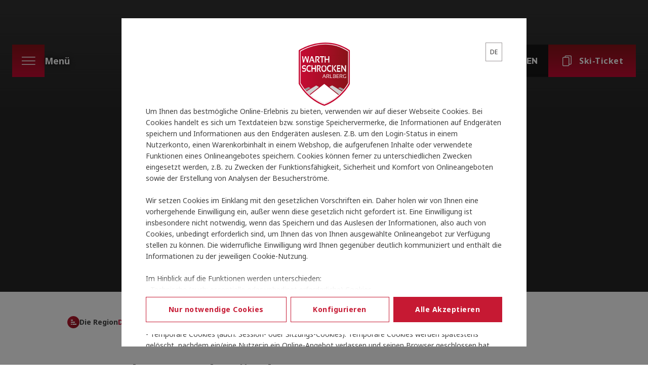

--- FILE ---
content_type: text/html; charset=utf-8
request_url: https://www.warth-schroecken.at/de/region-arlberg/orte/warth-schroecken.html
body_size: 20881
content:
<!DOCTYPE html><html class="__variable_c85df0 __variable_069ab3 __variable_d4b326" lang="de"><head><meta charSet="utf-8"/><meta name="viewport" content="width=device-width, initial-scale=1"/><link rel="preload" as="image" href="https://www.warth-schroecken.at/resources/logos/warth-schroecken.svg"/><link rel="stylesheet" href="/_next/static/css/ecd024153b5ce064.css" data-precedence="next"/><link rel="stylesheet" href="/_next/static/css/6fabddab867c0f74.css" data-precedence="next"/><link rel="stylesheet" href="/_next/static/css/cfd6ed47e1b2a1f2.css" data-precedence="next"/><link rel="stylesheet" href="/_next/static/css/55a2ac1e61ac50a8.css" data-precedence="next"/><link rel="stylesheet" href="/_next/static/css/aa4d8c2b0d6a44cf.css" data-precedence="next"/><link rel="stylesheet" href="/_next/static/css/da7321b0eda69e3e.css" data-precedence="next"/><link rel="stylesheet" href="/_next/static/css/21d9f727416a7c4a.css" data-precedence="next"/><link rel="stylesheet" href="/_next/static/css/139b890405a35090.css" data-precedence="next"/><link rel="stylesheet" href="/_next/static/css/a81156ec6ad1192f.css" data-precedence="next"/><link rel="stylesheet" href="/_next/static/css/55556661b91953b4.css" data-precedence="next"/><link rel="stylesheet" href="/_next/static/css/4f9357c97da621c6.css" data-precedence="next"/><link rel="stylesheet" href="/_next/static/css/b96396b7151b7dce.css" data-precedence="next"/><link rel="stylesheet" href="/_next/static/css/063e9be851c4a51a.css" data-precedence="next"/><link rel="stylesheet" href="/_next/static/css/8e28dfc7b0d1ae6c.css" data-precedence="next"/><link rel="stylesheet" href="/_next/static/css/2d1f6b6e7766a5a4.css" data-precedence="next"/><link rel="stylesheet" href="/_next/static/css/e7a2a8940560f7ea.css" data-precedence="next"/><link rel="stylesheet" href="/_next/static/css/bf3b9dd536a7d0af.css" data-precedence="next"/><link rel="stylesheet" href="/_next/static/css/31e93cf22291cd38.css" data-precedence="next"/><link rel="stylesheet" href="/_next/static/css/e5859e556cfbba27.css" data-precedence="next"/><link rel="stylesheet" href="/_next/static/css/f2280c6b0651fef3.css" data-precedence="next"/><link rel="stylesheet" href="/_next/static/css/c4a757dc4e271301.css" data-precedence="next"/><link rel="stylesheet" href="/_next/static/css/ef6c09d67a66ad84.css" data-precedence="next"/><link rel="stylesheet" href="/_next/static/css/672c8200ded9e7ec.css" data-precedence="next"/><link rel="stylesheet" href="/_next/static/css/cf5b9510f3978a24.css" data-precedence="next"/><link rel="preload" as="script" fetchPriority="low" href="/_next/static/chunks/webpack-1f38ad8581f9ce5a.js"/><script src="/_next/static/chunks/fd9d1056-81d38614537763b6.js" async=""></script><script src="/_next/static/chunks/2117-30b83108a686a66f.js" async=""></script><script src="/_next/static/chunks/main-app-de5245158a153162.js" async=""></script><script src="/_next/static/chunks/app/layout-187266f82c17df3c.js" async=""></script><script src="/_next/static/chunks/2957-d585ccb4d8626afa.js" async=""></script><script src="/_next/static/chunks/app/error-c097152bbdd30347.js" async=""></script><script src="/_next/static/chunks/1587-41c7f9ff7a7e8220.js" async=""></script><script src="/_next/static/chunks/6093-bcb33fbc900d8141.js" async=""></script><script src="/_next/static/chunks/712-2b18a6daadf26725.js" async=""></script><script src="/_next/static/chunks/1169-518a7c1fe9d58340.js" async=""></script><script src="/_next/static/chunks/6247-5b34b3896c439afd.js" async=""></script><script src="/_next/static/chunks/4409-415a182673c6a4fd.js" async=""></script><script src="/_next/static/chunks/7752-4120801520381a68.js" async=""></script><script src="/_next/static/chunks/app/page-ec6f67c5803f7b27.js" async=""></script><title>6767 Warth | 6888 Schröcken | Bregenzerwald in Vorarlberg</title><meta name="description" content="Warth und Schröcken, zwei Walser Bergdörfer in Vorarlberg, traditionsbewusst &amp; geprägt vom Einfluss des Schweizer Kantons Wallis."/><meta name="keywords" content="Warth, Schröcken, Walser"/><meta name="robots" content="index, follow"/><meta name="theme-color" content="#262626" />
<link rel="manifest" href="/manifest.webmanifest" /><meta name="apple-mobile-web-app-status-bar-style" content="default" /><link rel="icon" sizes="16x16 24x24 32x32 64x64" type="image/x-icon" href="/favicon.ico" /><meta name="msapplication-square70x70logo" content="/pwa/mstile-icon-128.png" /><meta name="msapplication-square150x150logo" content="/pwa/mstile-icon-270.png" /><meta name="msapplication-square310x310logo" content="/pwa/mstile-icon-558.png" /><meta name="msapplication-wide310x150logo" content="/pwa/mstile-icon-558-270.png" /><meta name="mobile-web-app-capable" content="yes" /><link rel="apple-touch-icon" href="/pwa/apple-icon-180.png" /><link rel="apple-touch-startup-image" href="/pwa/apple-splash-2048-2732.png" media="(device-width: 1024px) and (device-height: 1366px) and (-webkit-device-pixel-ratio: 2) and (orientation: portrait)"/><link rel="apple-touch-startup-image" href="/pwa/apple-splash-2732-2048.png" media="(device-width: 1024px) and (device-height: 1366px) and (-webkit-device-pixel-ratio: 2) and (orientation: landscape)"/><link rel="apple-touch-startup-image" href="/pwa/apple-splash-750-1624.png" media="(device-width: 375px) and (device-height: 812px) and (-webkit-device-pixel-ratio: 2) and (orientation: portrait)"/><link rel="apple-touch-startup-image" href="/pwa/apple-splash-1624-750.png" media="(device-width: 375px) and (device-height: 812px) and (-webkit-device-pixel-ratio: 2) and (orientation: landscape)"/><link rel="apple-touch-startup-image" href="/pwa/apple-splash-1668-2388.png" media="(device-width: 834px) and (device-height: 1194px) and (-webkit-device-pixel-ratio: 2) and (orientation: portrait)"/><link rel="apple-touch-startup-image" href="/pwa/apple-splash-2388-1668.png" media="(device-width: 834px) and (device-height: 1194px) and (-webkit-device-pixel-ratio: 2) and (orientation: landscape)"/><link rel="apple-touch-startup-image" href="/pwa/apple-splash-1536-2048.png" media="(device-width: 768px) and (device-height: 1024px) and (-webkit-device-pixel-ratio: 2) and (orientation: portrait)"/><link rel="apple-touch-startup-image" href="/pwa/apple-splash-2048-1536.png" media="(device-width: 768px) and (device-height: 1024px) and (-webkit-device-pixel-ratio: 2) and (orientation: landscape)"/><link rel="apple-touch-startup-image" href="/pwa/apple-splash-1668-2224.png" media="(device-width: 834px) and (device-height: 1112px) and (-webkit-device-pixel-ratio: 2) and (orientation: portrait)"/><link rel="apple-touch-startup-image" href="/pwa/apple-splash-2224-1668.png" media="(device-width: 834px) and (device-height: 1112px) and (-webkit-device-pixel-ratio: 2) and (orientation: landscape)"/><link rel="apple-touch-startup-image" href="/pwa/apple-splash-1620-2160.png" media="(device-width: 810px) and (device-height: 1080px) and (-webkit-device-pixel-ratio: 2) and (orientation: portrait)"/><link rel="apple-touch-startup-image" href="/pwa/apple-splash-2160-1620.png" media="(device-width: 810px) and (device-height: 1080px) and (-webkit-device-pixel-ratio: 2) and (orientation: landscape)"/><link rel="apple-touch-startup-image" href="/pwa/apple-splash-1284-2778.png" media="(device-width: 428px) and (device-height: 926px) and (-webkit-device-pixel-ratio: 3) and (orientation: portrait)"/><link rel="apple-touch-startup-image" href="/pwa/apple-splash-2778-1284.png" media="(device-width: 428px) and (device-height: 926px) and (-webkit-device-pixel-ratio: 3) and (orientation: landscape)"/><link rel="apple-touch-startup-image" href="/pwa/apple-splash-1170-2532.png" media="(device-width: 390px) and (device-height: 844px) and (-webkit-device-pixel-ratio: 3) and (orientation: portrait)"/><link rel="apple-touch-startup-image" href="/pwa/apple-splash-2532-1170.png" media="(device-width: 390px) and (device-height: 844px) and (-webkit-device-pixel-ratio: 3) and (orientation: landscape)"/><link rel="apple-touch-startup-image" href="/pwa/apple-splash-1125-2436.png" media="(device-width: 375px) and (device-height: 812px) and (-webkit-device-pixel-ratio: 3) and (orientation: portrait)"/><link rel="apple-touch-startup-image" href="/pwa/apple-splash-2436-1125.png" media="(device-width: 375px) and (device-height: 812px) and (-webkit-device-pixel-ratio: 3) and (orientation: landscape)"/><link rel="apple-touch-startup-image" href="/pwa/apple-splash-1242-2688.png" media="(device-width: 414px) and (device-height: 896px) and (-webkit-device-pixel-ratio: 3) and (orientation: portrait)"/><link rel="apple-touch-startup-image" href="/pwa/apple-splash-2688-1242.png" media="(device-width: 414px) and (device-height: 896px) and (-webkit-device-pixel-ratio: 3) and (orientation: landscape)"/><link rel="apple-touch-startup-image" href="/pwa/apple-splash-828-1792.png" media="(device-width: 414px) and (device-height: 896px) and (-webkit-device-pixel-ratio: 2) and (orientation: portrait)"/><link rel="apple-touch-startup-image" href="/pwa/apple-splash-1792-828.png" media="(device-width: 414px) and (device-height: 896px) and (-webkit-device-pixel-ratio: 2) and (orientation: landscape)"/><link rel="apple-touch-startup-image" href="/pwa/apple-splash-1242-2208.png" media="(device-width: 414px) and (device-height: 736px) and (-webkit-device-pixel-ratio: 3) and (orientation: portrait)"/><link rel="apple-touch-startup-image" href="/pwa/apple-splash-2208-1242.png" media="(device-width: 414px) and (device-height: 736px) and (-webkit-device-pixel-ratio: 3) and (orientation: landscape)"/><link rel="apple-touch-startup-image" href="/pwa/apple-splash-750-1334.png" media="(device-width: 375px) and (device-height: 667px) and (-webkit-device-pixel-ratio: 2) and (orientation: portrait)"/><link rel="apple-touch-startup-image" href="/pwa/apple-splash-1334-750.png" media="(device-width: 375px) and (device-height: 667px) and (-webkit-device-pixel-ratio: 2) and (orientation: landscape)"/><link rel="apple-touch-startup-image" href="/pwa/apple-splash-640-1136.png" media="(device-width: 320px) and (device-height: 568px) and (-webkit-device-pixel-ratio: 2) and (orientation: portrait)"/><link rel="apple-touch-startup-image" href="/pwa/apple-splash-1136-640.png" media="(device-width: 320px) and (device-height: 568px) and (-webkit-device-pixel-ratio: 2) and (orientation: landscape)"/><meta name="google-site-verification" content="e8JsFanmMSmixeRkb9yjE4Eb0_7i22ygL6dSAiO5B4E"/><link rel="canonical" href="https://www.warth-schroecken.at/de/region-arlberg/orte/warth-schroecken.html"/><link rel="alternate" hrefLang="x-default" href="https://www.warth-schroecken.at/en/region-arlberg/places/warth-amp-schroecken.html"/><link rel="alternate" hrefLang="de" href="https://www.warth-schroecken.at/de/region-arlberg/orte/warth-schroecken.html"/><link rel="alternate" hrefLang="en" href="https://www.warth-schroecken.at/en/region-arlberg/places/warth-amp-schroecken.html"/><meta property="og:title" content="6767 Warth | 6888 Schröcken | Bregenzerwald in Vorarlberg"/><meta property="og:description" content="Warth und Schröcken, zwei Walser Bergdörfer in Vorarlberg, traditionsbewusst &amp; geprägt vom Einfluss des Schweizer Kantons Wallis."/><meta property="og:url" content="https://www.warth-schroecken.at/de/region-arlberg/orte/warth-schroecken.html"/><meta name="twitter:card" content="summary"/><meta name="twitter:title" content="6767 Warth | 6888 Schröcken | Bregenzerwald in Vorarlberg"/><meta name="twitter:description" content="Warth und Schröcken, zwei Walser Bergdörfer in Vorarlberg, traditionsbewusst &amp; geprägt vom Einfluss des Schweizer Kantons Wallis."/><meta name="next-size-adjust"/><script src="/_next/static/chunks/polyfills-42372ed130431b0a.js" noModule=""></script></head><body><a class="mco-button mco-button--small mco-button--contained mco-button--link mco-button--primary SkipLink_skipLink__wMZBY mco-button-skip-link" href="#main-content"><span class="mco-button__inner"><span class="mco-button__label">Zum Inhalt springen</span></span></a><div aria-label="Consent" aria-modal="true" class="mco-consent" role="dialog"><div class="Overlay_container__yisXx"><div class="Overlay_content__7WeWv"><div class="Overlay_scroll__7xQeq"><div class="ConsentInOverlay_main__qw7jK"><div class="ConsentInOverlay_header__w8_uV"><div class="Logo_logoWrapper__Xq_I5"><img alt="Warth-Schröcken Tourismus" class="Logo_logo__6ki5Z" height="148" src="https://www.warth-schroecken.at/resources/logos/warth-schroecken.svg" width="121"/></div><div class="LangSelector_langWrapper__zvm5C ConsentInOverlay_lang__2ChB0"><div class="Select_wrapper__u_Q7K mco-form-select-wrapper" data-field-name="lang"><div class="Select_inner__jGHxY mco-form-select-inner"><div class="Select_innerWrapper__Z8ddh mco-form-select__inner-wrapper"><select autoComplete="on" aria-label="lang" class="Select_select__qD_5f mco-form-select__trigger" id="lang" name="lang"><option value="de" selected="">DE</option><option value="en">EN</option></select><div class="Select_icon__58TjU mco-form-select__trigger-icon"><svg aria-hidden="true" xmlns="http://www.w3.org/2000/svg" viewBox="0 0 16 16" width="16px" height="16px" role="img"><path d="M 1.726563 4.015625 L 1.023438 4.734375 L 7.5 11.074219 L 13.972656 4.734375 L 13.277344 4.015625 L 7.5 9.675781 Z"></path></svg></div></div></div></div></div></div><div class="CookieText_message__eA1wl">Um Ihnen das bestmögliche Online-Erlebnis zu bieten, verwenden wir auf dieser Webseite Cookies. Bei Cookies handelt es sich um Textdateien bzw. sonstige Speichervermerke, die Informationen auf Endgeräten speichern und Informationen aus den Endgeräten auslesen. Z.B. um den Login-Status in einem Nutzerkonto, einen Warenkorbinhalt in einem Webshop, die aufgerufenen Inhalte oder verwendete Funktionen eines Onlineangebotes speichern. Cookies können ferner zu unterschiedlichen Zwecken eingesetzt werden, z.B. zu Zwecken der Funktionsfähigkeit, Sicherheit und Komfort von Onlineangeboten sowie der Erstellung von Analysen der Besucherströme. <br><br>Wir setzen Cookies im Einklang mit den gesetzlichen Vorschriften ein. Daher holen wir von Ihnen eine vorhergehende Einwilligung ein, außer wenn diese gesetzlich nicht gefordert ist. Eine Einwilligung ist insbesondere nicht notwendig, wenn das Speichern und das Auslesen der Informationen, also auch von Cookies, unbedingt erforderlich sind, um Ihnen das von Ihnen ausgewählte Onlineangebot zur Verfügung stellen zu können. Die widerrufliche Einwilligung wird Ihnen gegenüber deutlich kommuniziert und enthält die Informationen zu der jeweiligen Cookie-Nutzung.<br><br>Im Hinblick auf die Funktionen werden unterschieden:<br>- Technische (auch: essentielle oder unbedingt erforderliche) Cookies<br>- Marketing- und Analyse- (auch: nicht-unbedingt erforderliche) Cookies<br><br>Im Hinblick auf die Speicherdauer werden die folgenden Arten von Cookies unterschieden:<br>- Temporäre Cookies (auch: Session- oder Sitzungs-Cookies): Temporäre Cookies werden spätestens gelöscht, nachdem ein/eine Nutzer:in ein Online-Angebot verlassen und seinen Browser geschlossen hat.<br>- Permanente Cookies: Permanente Cookies bleiben auch nach dem Schließen des Browsers gespeichert. So kann beispielsweise der Login-Status gespeichert oder bevorzugte Inhalte direkt angezeigt werden, wenn Sie eine Webseite erneut besucht. Ebenso können die Interessen, die zur Reichweitenmessung oder zu Marketingzwecken verwendet werden, in einem solchen Cookie gespeichert werden.</div><div class="Buttons_buttons__Jw8Vi ConsentInOverlay_buttons__1y1_H"><button class="mco-button mco-button--medium mco-button--outlined" style="border:1px solid #C61933FF;color:#C61933FF"><span class="mco-button__inner"><span class="mco-button__label">Nur notwendige Cookies</span></span></button><button class="mco-button mco-button--medium mco-button--outlined" style="border:1px solid #C61933FF;color:#C61933FF"><span class="mco-button__inner"><span class="mco-button__label">Konfigurieren</span></span></button><button class="mco-button mco-button--medium mco-button--contained" style="background:#C61933FF;color:#ffffff"><span class="mco-button__inner"><span class="mco-button__label">Alle Akzeptieren</span></span></button></div><div class="ConsentInOverlay_footer__4nkoZ"><div class="DataProtection_dataProtection__tYYQk"><div class="DataProtection_label__sUSXN">Für Datenschutz verantwortlich</div><div class="DataProtection_name__XrL9Y">Warth-Schröcken Tourismus<!-- --> - Angela Schwarzmann</div></div><div class="MoreInformation_moreInformation__4_H9M ConsentInOverlay_moreInformation___jBlD"><a class="MoreInformation_link__y_W5T" style="color:#C61933FF" href="/de/informationen-ueber-cookies-und-datenschutz-1.html">Zur Datenschutzerklärung</a></div></div></div></div></div></div><div class="Overlay_backdrop__Z5PXr" style="background:#00000080"></div></div><!--$!--><template data-dgst="BAILOUT_TO_CLIENT_SIDE_RENDERING"></template><!--/$--><div class="Default_default__gP0SK"><header class="Header_header__XpWju Header_headerEntranceAnimation__jHZim mco-header Default_header__qpAfl"><button aria-expanded="false" aria-haspopup="true" class="Hamburger_hamburger__zucw5 Header_hamburger__MmQ7O"><i class="Icon_icon__XJIoP Hamburger_icon__YI5b2 icon-menu" style="font-size:32px"></i><span class="Hamburger_label__p7QTl">Menü</span></button><a aria-label="Logo" class="Logo_logo__vQLym Header_logo__R9Zkn mco-header-logo" href="/"><img alt="TVB Warth-Schröcken" height="148" src="https://www.warth-schroecken.at/resources/logos/warth-schroecken.svg" width="121"/></a><div class="Header_wrapper__Jm5Sp"><a aria-label="Bookmark" class="BookmarkIcon_bookmarkIcon__870fO Header_bookmarkIcon__59RL7" href="#"><span class="BookmarkIcon_wrapper__TbOwa"><i class="Icon_icon__XJIoP icon-custom-star" style="font-size:24px"></i></span></a><a aria-label="Cart" class="CartIcon_cartIcon__aJrjY Header_cartIcon__q0s9V" href="#"><span class="CartIcon_wrapper__QlKy4"><i class="Icon_icon__XJIoP icon-cart" style="font-size:24px"></i></span></a><button aria-label="Search" class="SearchIcon_searchIcon__pLh_b Header_searchIcon__T_7V4"><i class="Icon_icon__XJIoP icon-search" style="font-size:24px"></i></button><a class="Language_language__KlocX Header_language__jWgil" href="https://www.warth-schroecken.at/en/region-arlberg/places/warth-amp-schroecken.html">en</a><div class="ButtonGroup_buttonGroup__WQq5m mco-button-group Header_buttonGroup__NhPg8"><button class="mco-button mco-button--medium mco-button--contained mco-button--primary Button_button__fLh2C Header_bookingButton__firE8 mco-button--white"><span class="mco-button__inner"><span class="mco-button__start-icon"><i class="Icon_icon__XJIoP icon-custom-bed" style="font-size:24px"></i></span><span class="mco-button__label">Buchen</span></span></button><a class="mco-button mco-button--medium mco-button--contained mco-button--link mco-button--primary Button_button__fLh2C Header_ticketButton__eJ8qg" href="/de/winter/gutscheine/tickets.html"><span class="mco-button__inner"><span class="mco-button__start-icon"><i class="Icon_icon__XJIoP icon-custom-ticket" style="font-size:24px"></i></span><span class="mco-button__label">Ski-Ticket</span></span></a></div></div><!--$!--><template data-dgst="BAILOUT_TO_CLIENT_SIDE_RENDERING"></template><!--/$--></header><div class="Animation_animationWrapper__XHpnK Animation_animationWrapperEntranceAnimation__BXw5G"><div class="Animation_animation__X28eC Animation_animation__RsYJ2"></div></div><div class="Container_container__mNE3E mco-container"><nav aria-label="Breadcrumb"><ol class="BreadcrumbList_list__PKzLo"><li class="BreadcrumbList_icon__TAf8j"><a aria-label="Home" href="/"><svg aria-hidden="true" width="24" height="24" viewBox="0 0 24 24" fill="none" role="img" xmlns="http://www.w3.org/2000/svg"><circle cx="12" cy="12" r="12" fill="url(#paint0_linear_0_3852)"></circle><path clip-rule="evenodd" d="M11 7H7V9H11V7ZM7 13V11H15V13H7ZM9 15H7V17H9V15ZM18 15H10V17H18V15Z" fill="white" fill-rule="evenodd"></path><defs><linearGradient id="paint0_linear_0_3852" x1="36.824" y1="11.588" x2="12" y2="-12.412" gradientUnits="userSpaceOnUse"><stop stop-color="#8A141F"></stop><stop offset="1" stop-color="#C61932"></stop></linearGradient></defs></svg></a></li><li><a class="BreadcrumbItem_link__dc9wM" href="/">Die Region</a></li><li><a aria-current="page" class="BreadcrumbItem_link__dc9wM BreadcrumbItem_linkPage__fdfqZ" href="/de/region-arlberg/orte/warth-schroecken.html">Die Orte Warth &amp; Schröcken</a></li></ol></nav></div><main class="Elements_elements__oGZLC" data-anchor="true" id="main-content"><div class="Headlines_headlines__VIjt0"><div class="Container_container__mNE3E mco-container Headline_container__WuegV" data-anchor="true" data-children="h1"><h1 class="Headline_h1__sc4ex">Warth & Schröcken.</h1></div><div class="Container_container__mNE3E mco-container Headline_container__WuegV" data-anchor="true" data-children="h2"><h2 class="Headline_h2__7BK3d">Zwei charmante Bergbauerndörfer.</h2></div><div class="Container_container__mNE3E mco-container Text_container__0TPAR" data-anchor="true"><div class="Text_text__94xsv"><div><p>Warth und Schröcken, zwei Walser Bergdörfer in Vorarlberg, sind ursprünglich, traditionsbewusst und geprägt von der Besiedlung der Walser aus dem Schweizer Kanton Wallis.<br><br>Die Häuser wurden in typischer Vorarlberger Architektur erbaut und fügen sich gepflegt ins Landschaftsbild ein. Die geschindelten Hausfassaden erzeugen eine angenehm warme Atmosphäre und lassen die Orte besonders im Winter sehr romantisch und gemütlich wirken.<br><br>Dank ihrer Höhenlage von 1.200 bis 1.500 Metern und höher sind die Orte und damit auch das Skigebiet Warth-Schröcken gesegnet mit reichlich Schneefall, wodurch sich die beiden Orte zu einer wichtigen Tourismusregion am Arlberg entwickelt haben. Warth-Schröcken gilt somit als das schneereichste Skigebiet Europas!</p></div></div></div></div><div><div style="height:300px"></div></div></main><div><div style="height:200px"></div></div></div><script>(self.__next_s=self.__next_s||[]).push([0,{"type":"application/ld+json","children":"{\n    \"@context\": \"http://www.schema.org\",\n    \"@type\": \"Website\",\n    \"name\": \"Warth-Schröcken Tourismus\",\n    \"url\": \"https://www.warth-schroecken.at\"\n}\n"}])</script><script>(self.__next_s=self.__next_s||[]).push([0,{"type":"application/ld+json","children":"{\n    \"@context\": \"http://www.schema.org\",\n    \"@type\": \"Organization\",\n    \"name\": \"Warth-Schröcken Tourismus\",\n    \"url\": \"https://www.warth-schroecken.at\",\n    \"telephone\": \"+43 5583 3515 0\",\n    \"address\": {\n        \"@type\": \"PostalAddress\",\n        \"streetAddress\": \"Warth Nr. 32\",\n        \"postalCode\": \"6767\",\n        \"addressLocality\": \"Warth\",\n        \"addressRegion\": \"Vorarlberg\",\n        \"addressCountry\": \"Österreich\"\n    },\n    \"contactPoint\": {\n        \"@type\": \"ContactPoint\",\n        \"contactType\": \"reservations\",\n        \"telephone\": \"+43 5583 3515 0\"\n    }\n}\n"}])</script><script>(self.__next_s=self.__next_s||[]).push([0,{"type":"application/ld+json","children":"{\"@context\":\"http:\\/\\/schema.org\",\"@type\":\"BreadcrumbList\",\"itemListElement\":[{\"@type\":\"ListItem\",\"item\":\"https:\\/\\/www.warth-schroecken.at\",\"name\":\"Warth-Schröcken Tourismus\",\"position\":0},{\"@type\":\"ListItem\",\"item\":\"https:\\/\\/www.warth-schroecken.at\\/\",\"name\":\"Die Region\",\"position\":1},{\"@type\":\"ListItem\",\"item\":\"https:\\/\\/www.warth-schroecken.at\\/de\\/region-arlberg\\/orte\\/warth-schroecken.html\",\"name\":\"Die Orte Warth & Schröcken\",\"position\":2},{\"@type\":\"ListItem\",\"name\":\"6767 Warth | 6888 Schröcken | Bregenzerwald in Vorarlberg\",\"position\":3}]}"}])</script><script src="/_next/static/chunks/webpack-1f38ad8581f9ce5a.js" async=""></script><script>(self.__next_f=self.__next_f||[]).push([0]);self.__next_f.push([2,null])</script><script>self.__next_f.push([1,"1:HL[\"/_next/static/media/1755441e3a2fa970-s.p.woff2\",\"font\",{\"crossOrigin\":\"\",\"type\":\"font/woff2\"}]\n2:HL[\"/_next/static/media/30d74baa196fe88a-s.p.woff2\",\"font\",{\"crossOrigin\":\"\",\"type\":\"font/woff2\"}]\n3:HL[\"/_next/static/media/904be59b21bd51cb-s.p.woff2\",\"font\",{\"crossOrigin\":\"\",\"type\":\"font/woff2\"}]\n4:HL[\"/_next/static/css/ecd024153b5ce064.css\",\"style\"]\n5:HL[\"/_next/static/css/6fabddab867c0f74.css\",\"style\"]\n6:HL[\"/_next/static/css/cfd6ed47e1b2a1f2.css\",\"style\"]\n7:HL[\"/_next/static/css/55a2ac1e61ac50a8.css\",\"style\"]\n8:HL[\"/_next/static/css/aa4d8c2b0d6a44cf.css\",\"style\"]\n9:HL[\"/_next/static/css/da7321b0eda69e3e.css\",\"style\"]\na:HL[\"/_next/static/css/21d9f727416a7c4a.css\",\"style\"]\nb:HL[\"/_next/static/css/139b890405a35090.css\",\"style\"]\nc:HL[\"/_next/static/css/a81156ec6ad1192f.css\",\"style\"]\nd:HL[\"/_next/static/css/55556661b91953b4.css\",\"style\"]\ne:HL[\"/_next/static/css/4f9357c97da621c6.css\",\"style\"]\nf:HL[\"/_next/static/css/b96396b7151b7dce.css\",\"style\"]\n10:HL[\"/_next/static/css/063e9be851c4a51a.css\",\"style\"]\n11:HL[\"/_next/static/css/8e28dfc7b0d1ae6c.css\",\"style\"]\n12:HL[\"/_next/static/css/2d1f6b6e7766a5a4.css\",\"style\"]\n13:HL[\"/_next/static/css/e7a2a8940560f7ea.css\",\"style\"]\n14:HL[\"/_next/static/css/bf3b9dd536a7d0af.css\",\"style\"]\n15:HL[\"/_next/static/css/31e93cf22291cd38.css\",\"style\"]\n16:HL[\"/_next/static/css/e5859e556cfbba27.css\",\"style\"]\n17:HL[\"/_next/static/css/f2280c6b0651fef3.css\",\"style\"]\n18:HL[\"/_next/static/css/c4a757dc4e271301.css\",\"style\"]\n19:HL[\"/_next/static/css/ef6c09d67a66ad84.css\",\"style\"]\n1a:HL[\"/_next/static/css/672c8200ded9e7ec.css\",\"style\"]\n1b:HL[\"/_next/static/css/cf5b9510f3978a24.css\",\"style\"]\n"])</script><script>self.__next_f.push([1,"1c:I[12846,[],\"\"]\n1f:I[4707,[],\"\"]\n21:I[36423,[],\"\"]\n22:I[71492,[\"3185\",\"static/chunks/app/layout-187266f82c17df3c.js\"],\"default\",1]\n23:I[72054,[\"2957\",\"static/chunks/2957-d585ccb4d8626afa.js\",\"7601\",\"static/chunks/app/error-c097152bbdd30347.js\"],\"default\"]\n25:I[61060,[],\"\"]\n20:[\"pagename\",\"de/region-arlberg/orte/warth-schroecken.html\",\"c\"]\n26:[]\n"])</script><script>self.__next_f.push([1,"0:[\"$\",\"$L1c\",null,{\"buildId\":\"F11pcixAaxwINYlYn1ehV\",\"assetPrefix\":\"\",\"urlParts\":[\"\",\"de\",\"region-arlberg\",\"orte\",\"warth-schroecken.html\"],\"initialTree\":[\"\",{\"children\":[[\"pagename\",\"de/region-arlberg/orte/warth-schroecken.html\",\"c\"],{\"children\":[\"__PAGE__\",{}]}]},\"$undefined\",\"$undefined\",true],\"initialSeedData\":[\"\",{\"children\":[[\"pagename\",\"de/region-arlberg/orte/warth-schroecken.html\",\"c\"],{\"children\":[\"__PAGE__\",{},[[\"$L1d\",\"$L1e\",[[\"$\",\"link\",\"0\",{\"rel\":\"stylesheet\",\"href\":\"/_next/static/css/6fabddab867c0f74.css\",\"precedence\":\"next\",\"crossOrigin\":\"$undefined\"}],[\"$\",\"link\",\"1\",{\"rel\":\"stylesheet\",\"href\":\"/_next/static/css/cfd6ed47e1b2a1f2.css\",\"precedence\":\"next\",\"crossOrigin\":\"$undefined\"}],[\"$\",\"link\",\"2\",{\"rel\":\"stylesheet\",\"href\":\"/_next/static/css/55a2ac1e61ac50a8.css\",\"precedence\":\"next\",\"crossOrigin\":\"$undefined\"}],[\"$\",\"link\",\"3\",{\"rel\":\"stylesheet\",\"href\":\"/_next/static/css/aa4d8c2b0d6a44cf.css\",\"precedence\":\"next\",\"crossOrigin\":\"$undefined\"}],[\"$\",\"link\",\"4\",{\"rel\":\"stylesheet\",\"href\":\"/_next/static/css/da7321b0eda69e3e.css\",\"precedence\":\"next\",\"crossOrigin\":\"$undefined\"}],[\"$\",\"link\",\"5\",{\"rel\":\"stylesheet\",\"href\":\"/_next/static/css/21d9f727416a7c4a.css\",\"precedence\":\"next\",\"crossOrigin\":\"$undefined\"}],[\"$\",\"link\",\"6\",{\"rel\":\"stylesheet\",\"href\":\"/_next/static/css/139b890405a35090.css\",\"precedence\":\"next\",\"crossOrigin\":\"$undefined\"}],[\"$\",\"link\",\"7\",{\"rel\":\"stylesheet\",\"href\":\"/_next/static/css/a81156ec6ad1192f.css\",\"precedence\":\"next\",\"crossOrigin\":\"$undefined\"}],[\"$\",\"link\",\"8\",{\"rel\":\"stylesheet\",\"href\":\"/_next/static/css/55556661b91953b4.css\",\"precedence\":\"next\",\"crossOrigin\":\"$undefined\"}],[\"$\",\"link\",\"9\",{\"rel\":\"stylesheet\",\"href\":\"/_next/static/css/4f9357c97da621c6.css\",\"precedence\":\"next\",\"crossOrigin\":\"$undefined\"}],[\"$\",\"link\",\"10\",{\"rel\":\"stylesheet\",\"href\":\"/_next/static/css/b96396b7151b7dce.css\",\"precedence\":\"next\",\"crossOrigin\":\"$undefined\"}],[\"$\",\"link\",\"11\",{\"rel\":\"stylesheet\",\"href\":\"/_next/static/css/063e9be851c4a51a.css\",\"precedence\":\"next\",\"crossOrigin\":\"$undefined\"}],[\"$\",\"link\",\"12\",{\"rel\":\"stylesheet\",\"href\":\"/_next/static/css/8e28dfc7b0d1ae6c.css\",\"precedence\":\"next\",\"crossOrigin\":\"$undefined\"}],[\"$\",\"link\",\"13\",{\"rel\":\"stylesheet\",\"href\":\"/_next/static/css/2d1f6b6e7766a5a4.css\",\"precedence\":\"next\",\"crossOrigin\":\"$undefined\"}],[\"$\",\"link\",\"14\",{\"rel\":\"stylesheet\",\"href\":\"/_next/static/css/e7a2a8940560f7ea.css\",\"precedence\":\"next\",\"crossOrigin\":\"$undefined\"}],[\"$\",\"link\",\"15\",{\"rel\":\"stylesheet\",\"href\":\"/_next/static/css/bf3b9dd536a7d0af.css\",\"precedence\":\"next\",\"crossOrigin\":\"$undefined\"}],[\"$\",\"link\",\"16\",{\"rel\":\"stylesheet\",\"href\":\"/_next/static/css/31e93cf22291cd38.css\",\"precedence\":\"next\",\"crossOrigin\":\"$undefined\"}],[\"$\",\"link\",\"17\",{\"rel\":\"stylesheet\",\"href\":\"/_next/static/css/e5859e556cfbba27.css\",\"precedence\":\"next\",\"crossOrigin\":\"$undefined\"}],[\"$\",\"link\",\"18\",{\"rel\":\"stylesheet\",\"href\":\"/_next/static/css/f2280c6b0651fef3.css\",\"precedence\":\"next\",\"crossOrigin\":\"$undefined\"}],[\"$\",\"link\",\"19\",{\"rel\":\"stylesheet\",\"href\":\"/_next/static/css/c4a757dc4e271301.css\",\"precedence\":\"next\",\"crossOrigin\":\"$undefined\"}],[\"$\",\"link\",\"20\",{\"rel\":\"stylesheet\",\"href\":\"/_next/static/css/ef6c09d67a66ad84.css\",\"precedence\":\"next\",\"crossOrigin\":\"$undefined\"}],[\"$\",\"link\",\"21\",{\"rel\":\"stylesheet\",\"href\":\"/_next/static/css/672c8200ded9e7ec.css\",\"precedence\":\"next\",\"crossOrigin\":\"$undefined\"}],[\"$\",\"link\",\"22\",{\"rel\":\"stylesheet\",\"href\":\"/_next/static/css/cf5b9510f3978a24.css\",\"precedence\":\"next\",\"crossOrigin\":\"$undefined\"}]]],null],null]},[null,[\"$\",\"$L1f\",null,{\"parallelRouterKey\":\"children\",\"segmentPath\":[\"children\",\"$20\",\"children\"],\"error\":\"$undefined\",\"errorStyles\":\"$undefined\",\"errorScripts\":\"$undefined\",\"template\":[\"$\",\"$L21\",null,{}],\"templateStyles\":\"$undefined\",\"templateScripts\":\"$undefined\",\"notFound\":\"$undefined\",\"notFoundStyles\":\"$undefined\"}]],null]},[[[[\"$\",\"link\",\"0\",{\"rel\":\"stylesheet\",\"href\":\"/_next/static/css/ecd024153b5ce064.css\",\"precedence\":\"next\",\"crossOrigin\":\"$undefined\"}]],[\"$\",\"$L22\",null,{\"children\":[\"$\",\"$L1f\",null,{\"parallelRouterKey\":\"children\",\"segmentPath\":[\"children\"],\"error\":\"$23\",\"errorStyles\":[[\"$\",\"link\",\"0\",{\"rel\":\"stylesheet\",\"href\":\"/_next/static/css/6fabddab867c0f74.css\",\"precedence\":\"next\",\"crossOrigin\":\"$undefined\"}],[\"$\",\"link\",\"1\",{\"rel\":\"stylesheet\",\"href\":\"/_next/static/css/9147cedb0ade22fd.css\",\"precedence\":\"next\",\"crossOrigin\":\"$undefined\"}]],\"errorScripts\":[],\"template\":[\"$\",\"$L21\",null,{}],\"templateStyles\":\"$undefined\",\"templateScripts\":\"$undefined\",\"notFound\":[[\"$\",\"title\",null,{\"children\":\"404: This page could not be found.\"}],[\"$\",\"div\",null,{\"style\":{\"fontFamily\":\"system-ui,\\\"Segoe UI\\\",Roboto,Helvetica,Arial,sans-serif,\\\"Apple Color Emoji\\\",\\\"Segoe UI Emoji\\\"\",\"height\":\"100vh\",\"textAlign\":\"center\",\"display\":\"flex\",\"flexDirection\":\"column\",\"alignItems\":\"center\",\"justifyContent\":\"center\"},\"children\":[\"$\",\"div\",null,{\"children\":[[\"$\",\"style\",null,{\"dangerouslySetInnerHTML\":{\"__html\":\"body{color:#000;background:#fff;margin:0}.next-error-h1{border-right:1px solid rgba(0,0,0,.3)}@media (prefers-color-scheme:dark){body{color:#fff;background:#000}.next-error-h1{border-right:1px solid rgba(255,255,255,.3)}}\"}}],[\"$\",\"h1\",null,{\"className\":\"next-error-h1\",\"style\":{\"display\":\"inline-block\",\"margin\":\"0 20px 0 0\",\"padding\":\"0 23px 0 0\",\"fontSize\":24,\"fontWeight\":500,\"verticalAlign\":\"top\",\"lineHeight\":\"49px\"},\"children\":\"404\"}],[\"$\",\"div\",null,{\"style\":{\"display\":\"inline-block\"},\"children\":[\"$\",\"h2\",null,{\"style\":{\"fontSize\":14,\"fontWeight\":400,\"lineHeight\":\"49px\",\"margin\":0},\"children\":\"This page could not be found.\"}]}]]}]}]],\"notFoundStyles\":[]}],\"params\":{}}]],null],null],\"couldBeIntercepted\":false,\"initialHead\":[null,\"$L24\"],\"globalErrorComponent\":\"$25\",\"missingSlots\":\"$W26\"}]\n"])</script><script>self.__next_f.push([1,"24:[[\"$\",\"meta\",\"0\",{\"name\":\"viewport\",\"content\":\"width=device-width, initial-scale=1\"}],[\"$\",\"meta\",\"1\",{\"charSet\":\"utf-8\"}],[\"$\",\"title\",\"2\",{\"children\":\"6767 Warth | 6888 Schröcken | Bregenzerwald in Vorarlberg\"}],[\"$\",\"meta\",\"3\",{\"name\":\"description\",\"content\":\"Warth und Schröcken, zwei Walser Bergdörfer in Vorarlberg, traditionsbewusst \u0026 geprägt vom Einfluss des Schweizer Kantons Wallis.\"}],[\"$\",\"meta\",\"4\",{\"name\":\"keywords\",\"content\":\"Warth, Schröcken, Walser\"}],[\"$\",\"meta\",\"5\",{\"name\":\"robots\",\"content\":\"index, follow\"}],[\"$\",\"meta\",\"6\",{\"name\":\"icons\",\"content\":\" \"}],[\"$\",\"meta\",\"7\",{\"name\":\"google-site-verification\",\"content\":\"e8JsFanmMSmixeRkb9yjE4Eb0_7i22ygL6dSAiO5B4E\"}],[\"$\",\"link\",\"8\",{\"rel\":\"canonical\",\"href\":\"https://www.warth-schroecken.at/de/region-arlberg/orte/warth-schroecken.html\"}],[\"$\",\"link\",\"9\",{\"rel\":\"alternate\",\"hrefLang\":\"x-default\",\"href\":\"https://www.warth-schroecken.at/en/region-arlberg/places/warth-amp-schroecken.html\"}],[\"$\",\"link\",\"10\",{\"rel\":\"alternate\",\"hrefLang\":\"de\",\"href\":\"https://www.warth-schroecken.at/de/region-arlberg/orte/warth-schroecken.html\"}],[\"$\",\"link\",\"11\",{\"rel\":\"alternate\",\"hrefLang\":\"en\",\"href\":\"https://www.warth-schroecken.at/en/region-arlberg/places/warth-amp-schroecken.html\"}],[\"$\",\"meta\",\"12\",{\"property\":\"og:title\",\"content\":\"6767 Warth | 6888 Schröcken | Bregenzerwald in Vorarlberg\"}],[\"$\",\"meta\",\"13\",{\"property\":\"og:description\",\"content\":\"Warth und Schröcken, zwei Walser Bergdörfer in Vorarlberg, traditionsbewusst \u0026 geprägt vom Einfluss des Schweizer Kantons Wallis.\"}],[\"$\",\"meta\",\"14\",{\"property\":\"og:url\",\"content\":\"https://www.warth-schroecken.at/de/region-arlberg/orte/warth-schroecken.html\"}],[\"$\",\"meta\",\"15\",{\"name\":\"twitter:card\",\"content\":\"summary\"}],[\"$\",\"meta\",\"16\",{\"name\":\"twitter:title\",\"content\":\"6767 Warth | 6888 Schröcken | Bregenzerwald in Vorarlberg\"}],[\"$\",\"meta\",\"17\",{\"name\":\"twitter:description\",\"content\":\"Warth und Schröcken, zwei Walser Bergdörfer in Vorarlberg, traditionsbewusst \u0026 geprägt vom Einfluss des Schweizer Kantons Wallis.\"}],[\"$\",\"meta\",\"18\",{\"name\":\"next-size-adjust\"}]]\n"])</script><script>self.__next_f.push([1,"1d:null\n"])</script><script>self.__next_f.push([1,"27:I[41375,[\"2957\",\"static/chunks/2957-d585ccb4d8626afa.js\",\"1587\",\"static/chunks/1587-41c7f9ff7a7e8220.js\",\"6093\",\"static/chunks/6093-bcb33fbc900d8141.js\",\"712\",\"static/chunks/712-2b18a6daadf26725.js\",\"1169\",\"static/chunks/1169-518a7c1fe9d58340.js\",\"6247\",\"static/chunks/6247-5b34b3896c439afd.js\",\"4409\",\"static/chunks/4409-415a182673c6a4fd.js\",\"7752\",\"static/chunks/7752-4120801520381a68.js\",\"1931\",\"static/chunks/app/page-ec6f67c5803f7b27.js\"],\"default\"]\n28:I[22621,[\"2957\",\"static/chunks/2957-d585ccb4d8626afa.js\",\"1587\",\"static/chunks/1587-41c7f9ff7a7e8220.js\",\"6093\",\"static/chunks/6093-bcb33fbc900d8141.js\",\"712\",\"static/chunks/712-2b18a6daadf26725.js\",\"1169\",\"static/chunks/1169-518a7c1fe9d58340.js\",\"6247\",\"static/chunks/6247-5b34b3896c439afd.js\",\"4409\",\"static/chunks/4409-415a182673c6a4fd.js\",\"7752\",\"static/chunks/7752-4120801520381a68.js\",\"1931\",\"static/chunks/app/page-ec6f67c5803f7b27.js\"],\"default\"]\n2a:I[18709,[\"2957\",\"static/chunks/2957-d585ccb4d8626afa.js\",\"1587\",\"static/chunks/1587-41c7f9ff7a7e8220.js\",\"6093\",\"static/chunks/6093-bcb33fbc900d8141.js\",\"712\",\"static/chunks/712-2b18a6daadf26725.js\",\"1169\",\"static/chunks/1169-518a7c1fe9d58340.js\",\"6247\",\"static/chunks/6247-5b34b3896c439afd.js\",\"4409\",\"static/chunks/4409-415a182673c6a4fd.js\",\"7752\",\"static/chunks/7752-4120801520381a68.js\",\"1931\",\"static/chunks/app/page-ec6f67c5803f7b27.js\"],\"default\"]\n2b:I[22456,[\"2957\",\"static/chunks/2957-d585ccb4d8626afa.js\",\"1587\",\"static/chunks/1587-41c7f9ff7a7e8220.js\",\"6093\",\"static/chunks/6093-bcb33fbc900d8141.js\",\"712\",\"static/chunks/712-2b18a6daadf26725.js\",\"1169\",\"static/chunks/1169-518a7c1fe9d58340.js\",\"6247\",\"static/chunks/6247-5b34b3896c439afd.js\",\"4409\",\"static/chunks/4409-415a182673c6a4fd.js\",\"7752\",\"static/chunks/7752-4120801520381a68.js\",\"1931\",\"static/chunks/app/page-ec6f67c5803f7b27.js\"],\"default\"]\n2c:I[44861,[\"2957\",\"static/chunks/2957-d585ccb4d8626afa.js\",\"1587\",\"static/chunks/1587-41c7f9ff7a7e8220.js\",\"6093\",\"static/chunks/6093-bcb33fbc900d8141.js\",\"712\",\"static/chunks/712-2b18a6daadf26725.js\",\"1169\",\"static"])</script><script>self.__next_f.push([1,"/chunks/1169-518a7c1fe9d58340.js\",\"6247\",\"static/chunks/6247-5b34b3896c439afd.js\",\"4409\",\"static/chunks/4409-415a182673c6a4fd.js\",\"7752\",\"static/chunks/7752-4120801520381a68.js\",\"1931\",\"static/chunks/app/page-ec6f67c5803f7b27.js\"],\"default\"]\n2d:I[61668,[\"2957\",\"static/chunks/2957-d585ccb4d8626afa.js\",\"1587\",\"static/chunks/1587-41c7f9ff7a7e8220.js\",\"6093\",\"static/chunks/6093-bcb33fbc900d8141.js\",\"712\",\"static/chunks/712-2b18a6daadf26725.js\",\"1169\",\"static/chunks/1169-518a7c1fe9d58340.js\",\"6247\",\"static/chunks/6247-5b34b3896c439afd.js\",\"4409\",\"static/chunks/4409-415a182673c6a4fd.js\",\"7752\",\"static/chunks/7752-4120801520381a68.js\",\"1931\",\"static/chunks/app/page-ec6f67c5803f7b27.js\"],\"default\"]\n2e:I[19418,[\"2957\",\"static/chunks/2957-d585ccb4d8626afa.js\",\"1587\",\"static/chunks/1587-41c7f9ff7a7e8220.js\",\"6093\",\"static/chunks/6093-bcb33fbc900d8141.js\",\"712\",\"static/chunks/712-2b18a6daadf26725.js\",\"1169\",\"static/chunks/1169-518a7c1fe9d58340.js\",\"6247\",\"static/chunks/6247-5b34b3896c439afd.js\",\"4409\",\"static/chunks/4409-415a182673c6a4fd.js\",\"7752\",\"static/chunks/7752-4120801520381a68.js\",\"1931\",\"static/chunks/app/page-ec6f67c5803f7b27.js\"],\"default\"]\n2f:I[27548,[\"2957\",\"static/chunks/2957-d585ccb4d8626afa.js\",\"1587\",\"static/chunks/1587-41c7f9ff7a7e8220.js\",\"6093\",\"static/chunks/6093-bcb33fbc900d8141.js\",\"712\",\"static/chunks/712-2b18a6daadf26725.js\",\"1169\",\"static/chunks/1169-518a7c1fe9d58340.js\",\"6247\",\"static/chunks/6247-5b34b3896c439afd.js\",\"4409\",\"static/chunks/4409-415a182673c6a4fd.js\",\"7752\",\"static/chunks/7752-4120801520381a68.js\",\"1931\",\"static/chunks/app/page-ec6f67c5803f7b27.js\"],\"default\"]\n32:I[88003,[\"2957\",\"static/chunks/2957-d585ccb4d8626afa.js\",\"1587\",\"static/chunks/1587-41c7f9ff7a7e8220.js\",\"6093\",\"static/chunks/6093-bcb33fbc900d8141.js\",\"712\",\"static/chunks/712-2b18a6daadf26725.js\",\"1169\",\"static/chunks/1169-518a7c1fe9d58340.js\",\"6247\",\"static/chunks/6247-5b34b3896c439afd.js\",\"4409\",\"static/chunks/4409-415a182673c6a4fd.js\",\"7752\",\"static/chunks/7752-4120801520381a68.js\",\"1931\",\"static/chunks/app/page-ec6f67c"])</script><script>self.__next_f.push([1,"5803f7b27.js\"],\"\"]\n29:T844,"])</script><script>self.__next_f.push([1,"Um Ihnen das bestmögliche Online-Erlebnis zu bieten, verwenden wir auf dieser Webseite Cookies. Bei Cookies handelt es sich um Textdateien bzw. sonstige Speichervermerke, die Informationen auf Endgeräten speichern und Informationen aus den Endgeräten auslesen. Z.B. um den Login-Status in einem Nutzerkonto, einen Warenkorbinhalt in einem Webshop, die aufgerufenen Inhalte oder verwendete Funktionen eines Onlineangebotes speichern. Cookies können ferner zu unterschiedlichen Zwecken eingesetzt werden, z.B. zu Zwecken der Funktionsfähigkeit, Sicherheit und Komfort von Onlineangeboten sowie der Erstellung von Analysen der Besucherströme. \u003cbr\u003e\u003cbr\u003eWir setzen Cookies im Einklang mit den gesetzlichen Vorschriften ein. Daher holen wir von Ihnen eine vorhergehende Einwilligung ein, außer wenn diese gesetzlich nicht gefordert ist. Eine Einwilligung ist insbesondere nicht notwendig, wenn das Speichern und das Auslesen der Informationen, also auch von Cookies, unbedingt erforderlich sind, um Ihnen das von Ihnen ausgewählte Onlineangebot zur Verfügung stellen zu können. Die widerrufliche Einwilligung wird Ihnen gegenüber deutlich kommuniziert und enthält die Informationen zu der jeweiligen Cookie-Nutzung.\u003cbr\u003e\u003cbr\u003eIm Hinblick auf die Funktionen werden unterschieden:\u003cbr\u003e- Technische (auch: essentielle oder unbedingt erforderliche) Cookies\u003cbr\u003e- Marketing- und Analyse- (auch: nicht-unbedingt erforderliche) Cookies\u003cbr\u003e\u003cbr\u003eIm Hinblick auf die Speicherdauer werden die folgenden Arten von Cookies unterschieden:\u003cbr\u003e- Temporäre Cookies (auch: Session- oder Sitzungs-Cookies): Temporäre Cookies werden spätestens gelöscht, nachdem ein/eine Nutzer:in ein Online-Angebot verlassen und seinen Browser geschlossen hat.\u003cbr\u003e- Permanente Cookies: Permanente Cookies bleiben auch nach dem Schließen des Browsers gespeichert. So kann beispielsweise der Login-Status gespeichert oder bevorzugte Inhalte direkt angezeigt werden, wenn Sie eine Webseite erneut besucht. Ebenso können die Interessen, die zur Reichweitenmessung oder zu Marketingzwecken verwendet werden, in einem solchen Cookie gespeichert werden."])</script><script>self.__next_f.push([1,"30:{\"type\":\"custom\",\"title\":\"Datenschutz\",\"url\":\"/de/informationen-ueber-cookies-und-datenschutz-1.html\",\"identifier\":\"privacy\"}\n"])</script><script>self.__next_f.push([1,"1e:[[\"$\",\"$L27\",null,{\"lang\":\"de\"}],[[\"$\",\"$L28\",null,{\"cookieListServerData\":{\"changeDate\":\"2023-10-16T12:57:28\",\"consentAccentColor\":\"C61933FF\",\"consentAcceptAsDefault\":true,\"consentBackgroundColor\":\"00000080\",\"consentDiscloseUSProvider\":false,\"consentMessage\":\"$29\",\"groups\":[{\"groupType\":0,\"items\":[{\"changeDate\":\"2024-12-17T11:39:45\",\"codes\":[{\"area\":\"header\",\"code\":\"\",\"executeCodeOnce\":false,\"id\":1}],\"cookies\":[{\"domain\":\"https://www.feratel.com/datenschutz.html\",\"text\":\"Notwendig für die Funktion des Buchungssystems.\\rSpeicherung des Warenkorbes sowie der Sucheinstellungen\",\"title\":\"deskline/web/#_data\",\"type\":2},{\"domain\":\"https://www.feratel.com/datenschutz.html\",\"text\":\"Steuert die Dauer der Gültigkeit von deskline/web/#_expiry\",\"title\":\"deskline/web/#_expiry\",\"type\":2},{\"domain\":\"https://www.feratel.com/datenschutz.html\",\"text\":\"Synchronisierung der Daten in mehreren Tabs der Buchungsstrecke\",\"title\":\"deskline/web/#_sync_data\",\"type\":2},{\"domain\":\"https://www.feratel.com/datenschutz.html\",\"text\":\"Steuert die Dauer der Gültigkeit von deskline/web/#_sync_data\",\"title\":\"deskline/web/#_sync_expiry\",\"type\":2},{\"domain\":\"https://www.micado.cc/de/informationen-ueber-cookies-und-datenschutz.html\",\"hoursValid\":8760,\"text\":\"Speichert den Zustimmungsstatus des Benutzers für Cookies auf der aktuellen Domäne.\",\"title\":\"CookieConsent\",\"type\":1},{\"domain\":\"https://issuu.com/legal/privacy\",\"hoursValid\":432,\"text\":\"Dieses Cookie erkennt das Gerät des Nutzers und welche Issuu Dokumente der Nutzer gelesen hat.\",\"title\":\"iutk\",\"type\":1}],\"default\":false,\"description\":\"Notwendige Cookies werden benötigt, um Ihnen grundlegende Funktionen während der Nutzung der Webseite zur Verfügung zu stellen. Dies betrifft im wesentlichen Grundfunktionalitäten wie die Navigation auf der Webseite, Formulare, Warenkorb/Anmeldungen oder die Abfrage Ihrer Zustimmung. Ohne diese Web-Technologien und Cookies funktioniert unsere Webseite nicht.\",\"id\":1,\"linkTarget\":\"\",\"linkType\":1,\"linkURL\":\"\",\"title\":\"Notwendige Cookies\",\"trackingType\":\"default\",\"type\":1},{\"changeDate\":\"2024-12-17T10:44:16\",\"codes\":[{\"area\":\"header\",\"code\":\"\",\"executeCodeOnce\":false,\"id\":12}],\"default\":false,\"id\":12,\"title\":\"Livecam\",\"trackingType\":\"default\",\"type\":1},{\"changeDate\":\"2024-11-26T13:22:33\",\"codes\":[{\"area\":\"header\",\"code\":\"\",\"executeCodeOnce\":false,\"id\":4}],\"default\":false,\"id\":4,\"title\":\"Moving Pictures\",\"trackingType\":\"default\",\"type\":1},{\"changeDate\":\"2024-11-26T13:21:09\",\"codes\":[{\"area\":\"header\",\"code\":\"\",\"executeCodeOnce\":false,\"id\":7}],\"default\":false,\"id\":7,\"title\":\"Warth-Schröcken Panorama\",\"trackingType\":\"default\",\"type\":1}]},{\"groupType\":3,\"items\":[{\"changeDate\":\"2025-01-07T10:56:24\",\"codes\":[{\"area\":\"header\",\"code\":\"\",\"executeCodeOnce\":false,\"id\":11}],\"default\":false,\"description\":\"Bei jedem Zugriff auf unsere Homepage und bei jedem Abruf von Dateien, die von unserem Webserver zur Verfügung gestellt werden, werden bestimmte technische Daten gespeichert. Eine solche Speicherung erfolgt jedoch nur in pseudonymer (indirekt personenbezogener) Form, sodass es uns nicht möglich ist, aus diesen Daten auf jemanden als Person rückzuschließen. Folgende Daten werden protokolliert: IP-Adresse des abrufenden Rechners, Dateiname der aufgerufenen Datei(en), Datum und Uhrzeit des Abrufs, übertragene Datenmenge, Statusmeldung in Bezug auf den Abruf und Informationen über den verwendeten Web-Browser. Die Speicherung dieser Daten dient dazu, die Sicherheit unserer Webseite gewährleisten zu können und Angriffe auf unsere Webseite oder deren Missbrauch erkennen und verfolgen zu können.\",\"id\":11,\"linkRel\":\"\",\"linkTarget\":\"\",\"linkType\":1,\"linkURL\":\"\",\"title\":\"Verwendung automatisiert generierter Daten\",\"trackingType\":\"default\",\"type\":1},{\"changeDate\":\"2024-12-17T11:32:57\",\"codes\":[{\"area\":\"header\",\"code\":\"\",\"executeCodeOnce\":false,\"id\":24}],\"default\":false,\"description\":\"Wir verwenden die YouTube-Plattform zur Publikation unserer Videos und binden Videos auch auf dieser Website ein.\u003cbr\u003e\u003cbr\u003eMehr erfahren unter: \u003ca href=\\\"https://www.youtube.com/t/privacy\\\" target=\\\"_blank\\\" rel=\\\"noreferrer nofollow\\\"\u003ehttps://www.youtube.com/t/privacy\u003c/a\u003e\",\"id\":24,\"linkRel\":\"\",\"linkTarget\":\"\",\"linkType\":1,\"linkURL\":\"\",\"title\":\"YouTube\",\"trackingType\":\"default\",\"type\":1}]},{\"groupType\":5,\"items\":[{\"changeDate\":\"2025-03-27T09:58:10\",\"codes\":[{\"area\":\"header\",\"code\":\"\u003c!-- Google Tag Manager --\u003e\\r\\n\u003cscript\u003e(function(w,d,s,l,i){w[l]=w[l]||[];w[l].push({'gtm.start':\\r\\nnew Date().getTime(),event:'gtm.js'});var f=d.getElementsByTagName(s)[0],\\r\\nj=d.createElement(s),dl=l!='dataLayer'?'\u0026l='+l:'';j.async=true;j.src=\\r\\n'https://www.googletagmanager.com/gtm.js?id='+i+dl;f.parentNode.insertBefore(j,f);\\r\\n})(window,document,'script','dataLayer','GTM-TFGWGTB');\u003c/script\u003e\\r\\n\u003c!-- End Google Tag Manager --\u003e\",\"executeCodeOnce\":false,\"id\":25,\"identifier\":\"googletagmanager\"}],\"default\":false,\"id\":25,\"identifier\":\"googletagmanager\",\"title\":\"Google Tag Manager\",\"trackingID\":\"\",\"trackingType\":\"default\",\"type\":0},{\"changeDate\":\"2025-03-27T09:58:34\",\"codes\":[{\"area\":\"header\",\"code\":\"\u003c!-- Google Tag Manager (noscript) --\u003e\\r\\n\u003cnoscript\u003e\u003ciframe src=\\\"https://www.googletagmanager.com/ns.html?id=GTM-TFGWGTB\\\"\\r\\nheight=\\\"0\\\" width=\\\"0\\\" style=\\\"display:none;visibility:hidden\\\"\u003e\u003c/iframe\u003e\u003c/noscript\u003e\\r\\n\u003c!-- End Google Tag Manager (noscript) --\u003e\",\"executeCodeOnce\":false,\"id\":26,\"identifier\":\"googletagmanagernoscript\"}],\"default\":false,\"id\":26,\"identifier\":\"googletagmanagernoscript\",\"title\":\"Google Tag Manager (noscript)\",\"trackingID\":\"\",\"trackingType\":\"default\",\"type\":0},{\"changeDate\":\"2024-12-17T11:06:22\",\"codes\":[{\"area\":\"header\",\"code\":\"\u003cscript\u003e\\n  var _paq = window._paq = window._paq || [];\\n  _paq.push(['setVisitorCookieTimeout', '604800']);\\n  _paq.push(['setReferralCookieTimeout', '604800']);\\n  _paq.push(['setSessionCookieTimeout', '0']);\\n  _paq.push(['trackPageView']);\\n  _paq.push(['enableLinkTracking']);\\n  _paq.push(['enableHeartBeatTimer', 5]);\\n  _paq.push(['ping']);\\n  (function() {\\n    var u=\\\"https://statistik201.webricks.cloud/\\\";\\n    _paq.push(['setTrackerUrl', u+'matomo.php']);\\n    _paq.push(['setSiteId', '8']);\\n    var d=document, g=d.createElement('script'), s=d.getElementsByTagName('script')[0];\\n    g.async=true; g.src=u+'matomo.js'; s.parentNode.insertBefore(g,s);\\n  })();\\n\u003c/script\u003e\",\"executeCodeOnce\":false,\"id\":19,\"identifier\":\"matomo\"}],\"cookies\":[{\"domain\":\"https://matomo.org/faq/general/faq_146/#_pk_id\",\"hoursValid\":9360,\"text\":\"Speichert eine eindeutige Besucher-ID.\",\"title\":\"_pk_id\",\"type\":1},{\"domain\":\"https://matomo.org/faq/general/faq_146/#_pk_ses\",\"text\":\"Session-Cookie speichert vorübergehend Daten für den Besuch.\",\"title\":\"_pk_ses\",\"type\":1},{\"domain\":\"https://matomo.org/faq/general/faq_146/#_pk_ref\",\"hoursValid\":4320,\"text\":\"Speichert Zuordnungsinformationen (den Referrer, der den Besucher auf die Website gebracht hat).\",\"title\":\"_pk_ref\",\"type\":1},{\"domain\":\"https://matomo.org/faq/general/faq_146/\",\"text\":\"Temporäres Cookie, um zu überprüfen, ob der Browser eines Besuchers Cookies unterstützt (wird nur im Internet Explorer gesetzt).\",\"title\":\"_pk_testcookie\",\"type\":1},{\"domain\":\"https://matomo.org/faq/general/faq_146/#matomo_sessid\",\"hoursValid\":336,\"text\":\"Ein Nonce, das hilft, CSRF-Sicherheitsprobleme bei der Nutzung der Opt-out-Funktion zu verhindern.\",\"title\":\"matomo_sessid\",\"type\":1},{\"domain\":\"https://matomo.org/faq/general/faq_146/#mtm_consent_removed\",\"hoursValid\":262800,\"text\":\"Zeigt an, dass ein Besucher dem Matomo-Tracking widersprochen hat.\",\"title\":\"mtm_consent_removed\",\"type\":1},{\"domain\":\"https://matomo.org/faq/general/faq_146/#mtm_cookie_consent\",\"hoursValid\":262800,\"text\":\"Speichert die Zustimmungen des Besuchers zum Matomo-Tracking.\",\"title\":\"mtm_cookie_consent\",\"type\":1},{\"domain\":\"https://matomo.org/faq/general/faq_146/#_pk_hsr\",\"text\":\"Session-Cookie speichert vorübergehend Heatmap-Sitzungsdaten bei Verwendung der Matomo-Heatmap-Funktion.\",\"title\":\"_pk_hsr\",\"type\":1},{\"domain\":\"https://matomo.org/faq/general/faq_146/#_pk_uid\",\"hoursValid\":9360,\"text\":\"Falls aktiviert, weist dieses Cookie einem Besucher, der auf all Ihren Domains und Subdomains navigiert, dieselbe ID zu, sodass Matomo Benutzer über Geräte und Sitzungen hinweg erkennen kann. Es wird nur verwendet, wenn Third-Party-Cookies in der Matomo-Konfigurationsdatei aktiviert sind.\",\"title\":\"_pk_uid\",\"type\":1},{\"domain\":\"https://matomo.org/faq/general/faq_146/#matomoabtesting\",\"text\":\"Speichert Informationen für Matomo A/B-Testing mithilfe von Local Storage.\",\"title\":\"MatomoAbTesting\",\"type\":1}],\"default\":false,\"id\":19,\"identifier\":\"matomo\",\"title\":\"Matomo\",\"trackingType\":\"default\",\"type\":0},{\"changeDate\":\"2021-10-04T11:50:04\",\"codes\":[{\"area\":\"header\",\"code\":\"\",\"executeCodeOnce\":false,\"id\":13}],\"default\":false,\"id\":13,\"title\":\"externe Inhalte\",\"trackingType\":\"default\",\"type\":1},{\"changeDate\":\"2025-07-17T08:12:08\",\"codes\":[{\"area\":\"header\",\"code\":\"\",\"executeCodeOnce\":false,\"id\":28}],\"default\":false,\"description\":\"Wir nutzen Technologien von Partnern wie Meta Platforms Ireland Ltd., um Ihnen personalisierte Werbung auf unseren und anderen Webseiten anzuzeigen und den Erfolg unserer Marketingkampagnen zu messen (sog. Retargeting). Hierbei werden personenbezogene Daten (z. B. IP Adresse, Browserinformationen, besuchte Seiten) verarbeitet. Die Datenübertragung kann auch in Länder ohne angemessenes Datenschutzniveau (z. B. USA) erfolgen. Ihre Einwilligung umfasst diese Datenverarbeitung und  übermittlung. Sie können Ihre Einwilligung jederzeit widerrufen.\u003cbr\u003e\u003cbr\u003eWir verwenden Cookies und ähnliche Technologien, um Ihnen ein optimales Nutzererlebnis zu bieten, die Nutzung unserer Website zu analysieren und Ihnen personalisierte Werbung anzuzeigen. Sie können Ihre Auswahl jederzeit anpassen. Mit Ihrer Zustimmung erlauben Sie uns, Daten wie Ihr Nutzungsverhalten an Partner wie Meta (Facebook) zu übermitteln.\",\"id\":28,\"linkRel\":\"\",\"linkTarget\":\"\",\"linkType\":1,\"linkURL\":\"\",\"title\":\"Meta Pixel / CAPI\",\"trackingType\":\"default\",\"type\":1}]}],\"privacyContact\":\"Angela Schwarzmann\",\"profileName\":\"Warth-Schröcken Tourismus\",\"promptType\":3},\"lang\":\"de\",\"websiteProfile\":{\"customLinks\":[{\"type\":\"custom\",\"title\":\"Datenschutz\",\"url\":\"/de/informationen-ueber-cookies-und-datenschutz-1.html\",\"identifier\":\"privacy\"}],\"imprint\":{\"privacyContact\":\"Angela Schwarzmann\"},\"languages\":[{\"isoCode\":\"de\",\"title\":\"Deutsch\",\"default\":true,\"fallback\":false},{\"isoCode\":\"en\",\"title\":\"English\",\"default\":false,\"fallback\":false}],\"logos\":[{\"identifier\":\"consent\",\"filename\":\"/resources/logos/warth-schroecken.svg\",\"height\":148,\"width\":121}],\"name\":\"Warth-Schröcken Tourismus\"}}],[\"$\",\"$L2a\",null,{\"lang\":\"de\",\"localFetch\":true,\"pageID\":32,\"waitOfConsent\":true}],[\"$\",\"$L2b\",null,{\"lang\":\"de\"}]],false,[\"$\",\"$L2c\",null,{\"codes\":[{\"area\":\"header\",\"code\":\"\",\"id\":1,\"mandatory\":true},{\"area\":\"header\",\"code\":\"\",\"id\":12,\"mandatory\":true},{\"area\":\"header\",\"code\":\"\",\"id\":4,\"mandatory\":true},{\"area\":\"header\",\"code\":\"\",\"id\":7,\"mandatory\":true},{\"area\":\"header\",\"code\":\"\",\"id\":11,\"mandatory\":false},{\"area\":\"header\",\"code\":\"\",\"id\":24,\"mandatory\":false},{\"area\":\"header\",\"code\":\"\u003c!-- Google Tag Manager --\u003e\\r\\n\u003cscript\u003e(function(w,d,s,l,i){w[l]=w[l]||[];w[l].push({'gtm.start':\\r\\nnew Date().getTime(),event:'gtm.js'});var f=d.getElementsByTagName(s)[0],\\r\\nj=d.createElement(s),dl=l!='dataLayer'?'\u0026l='+l:'';j.async=true;j.src=\\r\\n'https://www.googletagmanager.com/gtm.js?id='+i+dl;f.parentNode.insertBefore(j,f);\\r\\n})(window,document,'script','dataLayer','GTM-TFGWGTB');\u003c/script\u003e\\r\\n\u003c!-- End Google Tag Manager --\u003e\",\"identifier\":\"googletagmanager\",\"id\":25,\"mandatory\":false},{\"area\":\"header\",\"code\":\"\u003c!-- Google Tag Manager (noscript) --\u003e\\r\\n\u003cnoscript\u003e\u003ciframe src=\\\"https://www.googletagmanager.com/ns.html?id=GTM-TFGWGTB\\\"\\r\\nheight=\\\"0\\\" width=\\\"0\\\" style=\\\"display:none;visibility:hidden\\\"\u003e\u003c/iframe\u003e\u003c/noscript\u003e\\r\\n\u003c!-- End Google Tag Manager (noscript) --\u003e\",\"identifier\":\"googletagmanagernoscript\",\"id\":26,\"mandatory\":false},{\"area\":\"header\",\"code\":\"\u003cscript\u003e\\n  var _paq = window._paq = window._paq || [];\\n  _paq.push(['setVisitorCookieTimeout', '604800']);\\n  _paq.push(['setReferralCookieTimeout', '604800']);\\n  _paq.push(['setSessionCookieTimeout', '0']);\\n  _paq.push(['trackPageView']);\\n  _paq.push(['enableLinkTracking']);\\n  _paq.push(['enableHeartBeatTimer', 5]);\\n  _paq.push(['ping']);\\n  (function() {\\n    var u=\\\"https://statistik201.webricks.cloud/\\\";\\n    _paq.push(['setTrackerUrl', u+'matomo.php']);\\n    _paq.push(['setSiteId', '8']);\\n    var d=document, g=d.createElement('script'), s=d.getElementsByTagName('script')[0];\\n    g.async=true; g.src=u+'matomo.js'; s.parentNode.insertBefore(g,s);\\n  })();\\n\u003c/script\u003e\",\"identifier\":\"matomo\",\"id\":19,\"mandatory\":false},{\"area\":\"header\",\"code\":\"\",\"id\":13,\"mandatory\":false},{\"area\":\"header\",\"code\":\"\",\"id\":28,\"mandatory\":false}],\"disable\":false}],[\"$\",\"$L2d\",null,{\"disable\":false}],[\"$\",\"$L2e\",null,{}],[\"$\",\"$L2f\",null,{\"links\":[\"$30\",{\"type\":\"custom\",\"title\":\"Newsletter Registrierung\",\"url\":\"/de/service/newsletter-anmeldung.html\",\"identifier\":\"newsletter-subscription\"},{\"type\":\"custom\",\"title\":\"Routenplaner\",\"url\":\"/de/anreise/lage-anreise-warth-schroecken.html\",\"identifier\":\"route-planner\"},{\"type\":\"custom\",\"title\":\"Merkliste\",\"url\":\"/de/service/merkliste.html\",\"identifier\":\"bookmark\"},{\"type\":\"custom\",\"title\":\"Tourism - Liste Vermieter\",\"url\":\"/de/hotel-unterkunft/liste-aller-unterkuenfte.html\",\"identifier\":\"tourism-list-provider\"},{\"type\":\"custom\",\"title\":\"Tourism - Warenkorb\",\"url\":\"/de/hotel-unterkunft/warenkorb.html\",\"identifier\":\"tourism-cart\"},{\"type\":\"custom\",\"title\":\"Suche\",\"url\":\"/de/service/suche.html\",\"identifier\":\"search\"},{\"type\":\"custom\",\"title\":\"Blog - Liste\",\"url\":\"/de/magazin/das-warth-schroecken-magazin.html\",\"identifier\":\"blog-list\"},{\"type\":\"custom\",\"title\":\"Liftstatus - Ski Arlberg\",\"url\":\"/de/winter/skigebiet/ski-arlberg-bahnen-lifte.html\",\"identifier\":\"liftstate-ski-arlberg\"},{\"type\":\"custom\",\"title\":\"Pistenstatus - Ski Arlberg\",\"url\":\"/de/winter/skigebiet/ski-arlberg-pisten-skirouten.html\",\"identifier\":\"piststate-ski-arlberg\"},{\"type\":\"custom\",\"title\":\"Tourism - Anfrage erfolgreich\",\"url\":\"/de/anfrage-erfolgreich.html\",\"identifier\":\"tourism-request-success\"},{\"type\":\"custom\",\"title\":\"Tourism - Liste Zusatzleistungen\",\"url\":\"/de/liste-mit-zusatzleistungen.html\",\"identifier\":\"tourism-list-service\"},{\"type\":\"custom\",\"title\":\"Tourism - Prospektbestellung erfolgreich\",\"url\":\"/de/bestellung-erfolgreich-1.html\",\"identifier\":\"tourism-brochure-order-success\"},{\"type\":\"custom\",\"title\":\"Tickets\",\"url\":\"/de/winter/gutscheine/tickets.html\",\"identifier\":\"tickets\"},{\"type\":\"custom\",\"title\":\"Tickets - Warth-Schröcken\",\"url\":\"https://ws.axess.shop/de/Tickets\",\"identifier\":\"tickets-warth-schroecken\"},{\"type\":\"custom\",\"title\":\"Tickets - Ski Arlberg\",\"url\":\"https://www.skiarlberg.at/de/warth-schroecken/shop\",\"identifier\":\"tickets-ski-arlberg\"},{\"type\":\"custom\",\"title\":\"Tickets - 3-Täler Pass\",\"url\":\"https://www.3taeler.at/de/ticket-shop.html#type=season-ticket\u0026hasPackages=true\u0026hasTickets=true\",\"identifier\":\"tickets-drei-taeler-pass\"},{\"type\":\"custom\",\"title\":\"Vorarlberg\",\"url\":\"https://www.vorarlberg.travel\",\"identifier\":\"vorarlberg\"},{\"type\":\"custom\",\"title\":\"Bregenzerwald\",\"url\":\"https://www.bregenzerwald.at\",\"identifier\":\"bregenzerwald\"},{\"type\":\"custom\",\"title\":\"Ski Arlberg\",\"url\":\"http://www.skiarlberg.at\",\"identifier\":\"ski-arlberg\"}]}],[\"$L31\",false],false,[[\"$\",\"$L32\",\"0\",{\"dangerouslySetInnerHTML\":{\"__html\":\"{\\n    \\\"@context\\\": \\\"http://www.schema.org\\\",\\n    \\\"@type\\\": \\\"Website\\\",\\n    \\\"name\\\": \\\"Warth-Schröcken Tourismus\\\",\\n    \\\"url\\\": \\\"https://www.warth-schroecken.at\\\"\\n}\\n\"},\"strategy\":\"beforeInteractive\",\"type\":\"application/ld+json\"}],[\"$\",\"$L32\",\"1\",{\"dangerouslySetInnerHTML\":{\"__html\":\"{\\n    \\\"@context\\\": \\\"http://www.schema.org\\\",\\n    \\\"@type\\\": \\\"Organization\\\",\\n    \\\"name\\\": \\\"Warth-Schröcken Tourismus\\\",\\n    \\\"url\\\": \\\"https://www.warth-schroecken.at\\\",\\n    \\\"telephone\\\": \\\"+43 5583 3515 0\\\",\\n    \\\"address\\\": {\\n        \\\"@type\\\": \\\"PostalAddress\\\",\\n        \\\"streetAddress\\\": \\\"Warth Nr. 32\\\",\\n        \\\"postalCode\\\": \\\"6767\\\",\\n        \\\"addressLocality\\\": \\\"Warth\\\",\\n        \\\"addressRegion\\\": \\\"Vorarlberg\\\",\\n        \\\"addressCountry\\\": \\\"Österreich\\\"\\n    },\\n    \\\"contactPoint\\\": {\\n        \\\"@type\\\": \\\"ContactPoint\\\",\\n        \\\"contactType\\\": \\\"reservations\\\",\\n        \\\"telephone\\\": \\\"+43 5583 3515 0\\\"\\n    }\\n}\\n\"},\"strategy\":\"beforeInteractive\",\"type\":\"application/ld+json\"}],[\"$\",\"$L32\",\"2\",{\"dangerouslySetInnerHTML\":{\"__html\":\"{\\\"@context\\\":\\\"http:\\\\/\\\\/schema.org\\\",\\\"@type\\\":\\\"BreadcrumbList\\\",\\\"itemListElement\\\":[{\\\"@type\\\":\\\"ListItem\\\",\\\"item\\\":\\\"https:\\\\/\\\\/www.warth-schroecken.at\\\",\\\"name\\\":\\\"Warth-Schröcken Tourismus\\\",\\\"position\\\":0},{\\\"@type\\\":\\\"ListItem\\\",\\\"item\\\":\\\"https:\\\\/\\\\/www.warth-schroecken.at\\\\/\\\",\\\"name\\\":\\\"Die Region\\\",\\\"position\\\":1},{\\\"@type\\\":\\\"ListItem\\\",\\\"item\\\":\\\"https:\\\\/\\\\/www.warth-schroecken.at\\\\/de\\\\/region-arlberg\\\\/orte\\\\/warth-schroecken.html\\\",\\\"name\\\":\\\"Die Orte Warth \u0026 Schröcken\\\",\\\"position\\\":2},{\\\"@type\\\":\\\"ListItem\\\",\\\"name\\\":\\\"6767 Warth | 6888 Schröcken | Bregenzerwald in Vorarlberg\\\",\\\"position\\\":3}]}\"},\"strategy\":\"beforeInteractive\",\"type\":\"application/ld+json\"}]]]\n"])</script><script>self.__next_f.push([1,"33:I[19037,[\"2957\",\"static/chunks/2957-d585ccb4d8626afa.js\",\"1587\",\"static/chunks/1587-41c7f9ff7a7e8220.js\",\"6093\",\"static/chunks/6093-bcb33fbc900d8141.js\",\"712\",\"static/chunks/712-2b18a6daadf26725.js\",\"1169\",\"static/chunks/1169-518a7c1fe9d58340.js\",\"6247\",\"static/chunks/6247-5b34b3896c439afd.js\",\"4409\",\"static/chunks/4409-415a182673c6a4fd.js\",\"7752\",\"static/chunks/7752-4120801520381a68.js\",\"1931\",\"static/chunks/app/page-ec6f67c5803f7b27.js\"],\"default\"]\n34:I[41644,[\"2957\",\"static/chunks/2957-d585ccb4d8626afa.js\",\"1587\",\"static/chunks/1587-41c7f9ff7a7e8220.js\",\"6093\",\"static/chunks/6093-bcb33fbc900d8141.js\",\"712\",\"static/chunks/712-2b18a6daadf26725.js\",\"1169\",\"static/chunks/1169-518a7c1fe9d58340.js\",\"6247\",\"static/chunks/6247-5b34b3896c439afd.js\",\"4409\",\"static/chunks/4409-415a182673c6a4fd.js\",\"7752\",\"static/chunks/7752-4120801520381a68.js\",\"1931\",\"static/chunks/app/page-ec6f67c5803f7b27.js\"],\"default\"]\n35:I[53006,[\"2957\",\"static/chunks/2957-d585ccb4d8626afa.js\",\"1587\",\"static/chunks/1587-41c7f9ff7a7e8220.js\",\"6093\",\"static/chunks/6093-bcb33fbc900d8141.js\",\"712\",\"static/chunks/712-2b18a6daadf26725.js\",\"1169\",\"static/chunks/1169-518a7c1fe9d58340.js\",\"6247\",\"static/chunks/6247-5b34b3896c439afd.js\",\"4409\",\"static/chunks/4409-415a182673c6a4fd.js\",\"7752\",\"static/chunks/7752-4120801520381a68.js\",\"1931\",\"static/chunks/app/page-ec6f67c5803f7b27.js\"],\"default\"]\n37:I[27966,[\"2957\",\"static/chunks/2957-d585ccb4d8626afa.js\",\"1587\",\"static/chunks/1587-41c7f9ff7a7e8220.js\",\"6093\",\"static/chunks/6093-bcb33fbc900d8141.js\",\"712\",\"static/chunks/712-2b18a6daadf26725.js\",\"1169\",\"static/chunks/1169-518a7c1fe9d58340.js\",\"6247\",\"static/chunks/6247-5b34b3896c439afd.js\",\"4409\",\"static/chunks/4409-415a182673c6a4fd.js\",\"7752\",\"static/chunks/7752-4120801520381a68.js\",\"1931\",\"static/chunks/app/page-ec6f67c5803f7b27.js\"],\"default\"]\n38:I[20770,[\"2957\",\"static/chunks/2957-d585ccb4d8626afa.js\",\"1587\",\"static/chunks/1587-41c7f9ff7a7e8220.js\",\"6093\",\"static/chunks/6093-bcb33fbc900d8141.js\",\"712\",\"static/chunks/712-2b18a6daadf26725.js\",\"1169\",\"static"])</script><script>self.__next_f.push([1,"/chunks/1169-518a7c1fe9d58340.js\",\"6247\",\"static/chunks/6247-5b34b3896c439afd.js\",\"4409\",\"static/chunks/4409-415a182673c6a4fd.js\",\"7752\",\"static/chunks/7752-4120801520381a68.js\",\"1931\",\"static/chunks/app/page-ec6f67c5803f7b27.js\"],\"default\"]\n"])</script><script>self.__next_f.push([1,"31:[\"$\",\"div\",null,{\"className\":\"Default_default__gP0SK\",\"children\":[[\"$\",\"$L33\",null,{\"className\":\"Default_header__qpAfl\",\"experienceLink\":\"/de/liste-mit-zusatzleistungen.html\",\"fixed\":false,\"isSummer\":false,\"lang\":\"de\",\"logo\":{\"filename\":\"https://www.warth-schroecken.at/resources/logos/warth-schroecken.svg\",\"height\":148,\"width\":121},\"mainMenuItems\":[{\"id\":37,\"title\":\"Die Region\",\"link\":\"/\",\"hasDirectLink\":true,\"type\":\"menu\",\"selected\":true,\"items\":[{\"id\":51,\"title\":\"Die Orte Warth \u0026 Schröcken\",\"link\":\"/de/region-arlberg/orte/warth-schroecken.html\",\"hasDirectLink\":true,\"type\":\"menu\",\"selected\":true,\"items\":[{\"id\":82,\"title\":\"Warth\",\"link\":\"/de/region-arlberg/orte/warth-am-arlberg.html\",\"hasDirectLink\":true,\"type\":\"menu\",\"selected\":false},{\"id\":64,\"title\":\"Schröcken\",\"link\":\"/de/region-arlberg/orte/schroecken.html\",\"hasDirectLink\":true,\"type\":\"menu\",\"selected\":false}]},{\"id\":156,\"title\":\"Webcams\",\"link\":\"/de/service/webcams-in-warth-schroecken.html\",\"hasDirectLink\":true,\"type\":\"menu\",\"selected\":false},{\"id\":567,\"title\":\"Wetter\",\"link\":\"/de/service/wetter.html\",\"hasDirectLink\":true,\"type\":\"menu\",\"selected\":false},{\"id\":54,\"title\":\"Anreise\",\"link\":\"/de/anreise/lage-anreise-warth-schroecken.html\",\"hasDirectLink\":true,\"type\":\"menu\",\"selected\":false},{\"id\":55,\"title\":\"Skigebiet\",\"link\":\"/de/winter/skigebiet/skigebiet-warth-schroecken.html\",\"hasDirectLink\":true,\"type\":\"menu\",\"selected\":false}],\"icon\":{\"symbol\":\"\",\"type\":\"graphic\",\"filename\":\"/resources/menu/mountain.svg\"}},{\"id\":47,\"title\":\"Winter\",\"link\":\"/de/winter/winterurlaub-in-warth-schroecken.html\",\"hasDirectLink\":true,\"type\":\"menu\",\"selected\":false,\"items\":[{\"id\":56,\"title\":\"Skigebiet\",\"link\":\"/de/winter/skigebiet/skigebiet-warth-schroecken.html\",\"hasDirectLink\":true,\"type\":\"menu\",\"selected\":false,\"items\":[{\"id\":117,\"title\":\"Bahnen \u0026 Lifte\",\"link\":\"/de/winter/skigebiet/bahnen-lifte.html\",\"hasDirectLink\":true,\"type\":\"menu\",\"selected\":false},{\"id\":116,\"title\":\"Pisten \u0026 Skirouten\",\"link\":\"/de/winter/skigebiet/pisten-skirouten.html\",\"hasDirectLink\":true,\"type\":\"menu\",\"selected\":false},{\"id\":120,\"title\":\"Schneebericht\",\"link\":\"/de/winter/skigebiet/schneebericht.html\",\"hasDirectLink\":true,\"type\":\"menu\",\"selected\":false},{\"id\":170,\"title\":\"Interaktive Karte\",\"link\":\"/de/winter/skigebiet/interaktive-skimap.html\",\"hasDirectLink\":true,\"type\":\"menu\",\"selected\":false},{\"id\":119,\"title\":\"Webcams\",\"link\":\"/de/service/webcams-in-warth-schroecken.html\",\"hasDirectLink\":true,\"type\":\"menu\",\"selected\":false},{\"id\":121,\"title\":\"Parken im Skigebiet\",\"link\":\"/de/service/parken-in-warth-schroecken.html\",\"hasDirectLink\":true,\"type\":\"menu\",\"selected\":false},{\"id\":248,\"title\":\"Ski-in / Ski-out\",\"link\":\"/de/winter/ski-in-ski-out.html\",\"hasDirectLink\":true,\"type\":\"menu\",\"selected\":false},{\"id\":599,\"title\":\"Skirunde - Run of Fame\",\"link\":\"/de/winter/skigebiet/run-of-fame.html\",\"hasDirectLink\":true,\"type\":\"menu\",\"selected\":false}]},{\"id\":226,\"title\":\"Highlights im Skigebiet\",\"link\":\"/de/winter/highlights/highlights-im-skigebiet.html\",\"hasDirectLink\":true,\"type\":\"menu\",\"selected\":false},{\"id\":57,\"title\":\"Skipasstarife\",\"link\":\"/de/winter/preise-tarife/skipasstarife-von-ski-arlberg-warth-schroecken-und-3-taeler.html\",\"hasDirectLink\":true,\"type\":\"menu\",\"selected\":false,\"items\":[{\"id\":124,\"title\":\"Warth-Schröcken\",\"link\":\"/de/winter/preise-tarife/tickets-warth-schroecken.html\",\"hasDirectLink\":true,\"type\":\"menu\",\"selected\":false},{\"id\":95,\"title\":\"Ski Arlberg\",\"link\":\"/de/winter/preise-tarife/tickets-ski-arlberg.html\",\"hasDirectLink\":true,\"type\":\"menu\",\"selected\":false},{\"id\":125,\"title\":\"3TälerPass\",\"link\":\"/de/winter/preise-tarife/tickets-3-taeler-pass.html\",\"hasDirectLink\":true,\"type\":\"menu\",\"selected\":false},{\"id\":126,\"title\":\"Dorfbahn Warth\",\"link\":\"/de/winter/preise-tarife/tarife-dorfbahn-warth.html\",\"hasDirectLink\":true,\"type\":\"menu\",\"selected\":false},{\"id\":127,\"title\":\"Gruppen und Schulskisporttarife\",\"link\":\"/de/winter/preise-tarife/gruppen.html\",\"hasDirectLink\":true,\"type\":\"menu\",\"selected\":false}]},{\"id\":131,\"title\":\"Ticket- \u0026 Gutscheinshop\",\"link\":\"/de/winter/gutscheine/tickets.html\",\"hasDirectLink\":true,\"type\":\"menu\",\"selected\":false,\"items\":[{\"id\":494,\"title\":\"Skitickets Warth-Schröcken\",\"link\":\"https://ws.axess.shop/de/Tickets\",\"linkRel\":\"noreferrer\",\"hasDirectLink\":true,\"target\":\"_blank\",\"type\":\"menu\",\"selected\":false},{\"id\":495,\"title\":\"Skitickets Ski Arlberg\",\"link\":\"https://www.skiarlberg.at/de/warth-schroecken/shop\",\"linkRel\":\"noreferrer\",\"hasDirectLink\":true,\"target\":\"_blank\",\"type\":\"menu\",\"selected\":false},{\"id\":603,\"title\":\"Skitickets 3TälerPass\",\"link\":\"https://www.3taeler.at/de/ticket-shop.html#type=season-ticket\u0026hasPackages=true\u0026hasTickets=true\",\"linkRel\":\"noreferrer nofollow\",\"hasDirectLink\":true,\"target\":\"_blank\",\"type\":\"menu\",\"selected\":false},{\"id\":132,\"title\":\"Gutscheinshop\",\"link\":\"/de/winter/gutscheine/gutscheinshop.html\",\"hasDirectLink\":true,\"type\":\"menu\",\"selected\":false}]},{\"id\":592,\"title\":\"Back to ski\",\"link\":\"/de/hotel-unterkunft/urlaubsangebote/back2ski.html\",\"hasDirectLink\":true,\"type\":\"menu\",\"selected\":false},{\"id\":547,\"title\":\"Sonnenskilauf\",\"link\":\"/de/winter/sonnenskilauf-in-warth-schroecken.html\",\"hasDirectLink\":true,\"type\":\"menu\",\"selected\":false},{\"id\":61,\"title\":\"Freeriden\",\"link\":\"/de/winter/freeriden/freeridegebiet-warth-schroecken.html\",\"hasDirectLink\":true,\"type\":\"menu\",\"selected\":false,\"items\":[{\"id\":102,\"title\":\"FreerideTestival\",\"link\":\"/de/winter/freeriden/freeridetestival.html\",\"hasDirectLink\":true,\"type\":\"menu\",\"selected\":false},{\"id\":129,\"title\":\"Pfarrer Müller Tour\",\"link\":\"/de/winter/freeriden/pfarrer-mueller.html\",\"hasDirectLink\":true,\"type\":\"menu\",\"selected\":false}]},{\"id\":87,\"title\":\"Familienurlaub\",\"link\":\"/de/winter/familienurlaub/familienurlaub-in-warth-schroecken.html\",\"hasDirectLink\":true,\"type\":\"menu\",\"selected\":false,\"items\":[{\"id\":435,\"title\":\"Aktion Kinderschnee\",\"link\":\"/de/hotel-unterkunft/urlaubsangebote/aktion-kinderschnee-urlaubstipp-fuer-familien.html\",\"hasDirectLink\":true,\"type\":\"menu\",\"selected\":false},{\"id\":169,\"title\":\"Highlights im Skigebiet\",\"link\":\"/de/winter/highlights/highlights-im-skigebiet.html\",\"hasDirectLink\":true,\"type\":\"menu\",\"selected\":false},{\"id\":225,\"title\":\"Skikurse\",\"link\":\"/de/winter/skischulen/skischulen-alpinschulen-und-weitere-anbieter-in-warth-schroecken.html\",\"hasDirectLink\":true,\"type\":\"menu\",\"selected\":false},{\"id\":220,\"title\":\"Rodeln\",\"link\":\"/de/winter/aktivitaeten/rodeln-in-warth-schroecken.html\",\"hasDirectLink\":true,\"type\":\"menu\",\"selected\":false}]},{\"id\":58,\"title\":\"Skischulen \u0026 Schneesportschulen\",\"link\":\"/de/winter/skischulen/skischulen-alpinschulen-und-weitere-anbieter-in-warth-schroecken.html\",\"hasDirectLink\":true,\"type\":\"menu\",\"selected\":false,\"items\":[{\"id\":162,\"title\":\"Skischule Warth\",\"link\":\"/de/winter/skischulen/ski-snowboard-und-kinderskischule-warth-am-arlberg.html\",\"hasDirectLink\":true,\"type\":\"menu\",\"selected\":false},{\"id\":163,\"title\":\"Skischule Salober-Schröcken\",\"link\":\"/de/winter/skischulen/skischule-salober-schroecken.html\",\"hasDirectLink\":true,\"type\":\"menu\",\"selected\":false},{\"id\":164,\"title\":\"Schneesportschule Arlberg Snowsports\",\"link\":\"/de/winter/skischulen/arlberg-snowsports-schneesportschule-warth-am-arlberg.html\",\"hasDirectLink\":true,\"type\":\"menu\",\"selected\":false},{\"id\":165,\"title\":\"Schneesportschule Schröcken\",\"link\":\"/de/winter/skischulen/schneesportschule-schroecken.html\",\"hasDirectLink\":true,\"type\":\"menu\",\"selected\":false},{\"id\":166,\"title\":\"Tannberg Guide\",\"link\":\"/de/winter/skischulen/konzessionierte-skilehrer.html\",\"hasDirectLink\":true,\"type\":\"menu\",\"selected\":false}]},{\"id\":59,\"title\":\"Sportshops\",\"link\":\"/de/winter/sportshops/sportshops-ausruestung-skiverleih-in-warth-schroecken.html\",\"hasDirectLink\":true,\"type\":\"menu\",\"selected\":false},{\"id\":252,\"title\":\"Winterwandern \u0026 Langlaufen\",\"link\":\"/de/winter/winterwandern-langlaufen.html\",\"hasDirectLink\":true,\"type\":\"menu\",\"selected\":false},{\"id\":74,\"title\":\"Aktivitäten abseits der Pisten\",\"link\":\"/de/winter/aktivitaeten/alternative-aktivitaeten-in-warth-schroecken.html\",\"hasDirectLink\":true,\"type\":\"menu\",\"selected\":false,\"items\":[{\"id\":180,\"title\":\"Rodeln\",\"link\":\"/de/winter/aktivitaeten/rodeln-in-warth-schroecken.html\",\"hasDirectLink\":true,\"type\":\"menu\",\"selected\":false},{\"id\":94,\"title\":\"Schneeschuhwandern\",\"link\":\"/de/winter/aktivitaeten/schneeschuhwandern-in-warth-schroecken.html\",\"hasDirectLink\":true,\"type\":\"menu\",\"selected\":false},{\"id\":655,\"title\":\"Eislaufen\",\"link\":\"/de/winter/aktivitaeten/eislaufen-in-warth-schroecken.html\",\"hasDirectLink\":true,\"type\":\"menu\",\"selected\":false},{\"id\":608,\"title\":\"Laternenwanderung\",\"link\":\"https://www.warth-schroecken.at/de/services/gefuehrte-laternenwanderung-in-warth.html\",\"hasDirectLink\":true,\"target\":\"_top\",\"type\":\"menu\",\"selected\":false},{\"id\":540,\"title\":\"Moonbikes Arlberg\",\"link\":\"https://www.warth-schroecken.at/de/warth/info/moonbikes-arlberg.html\",\"hasDirectLink\":true,\"target\":\"_top\",\"type\":\"menu\",\"selected\":false},{\"id\":544,\"title\":\"Resilienz \u0026 Entspannung\",\"link\":\"/de/sommer/achtsamkeit-resilienz-glueck.html\",\"hasDirectLink\":true,\"type\":\"menu\",\"selected\":false},{\"id\":606,\"title\":\"Yogapunkt Schröcken\",\"link\":\"/de/sommer/yogapunkt-schroecken.html\",\"hasDirectLink\":true,\"type\":\"menu\",\"selected\":false},{\"id\":206,\"title\":\"Kulturraum \u0026 STUBA Lädele\",\"link\":\"https://www.warth-schroecken.at/de/warth/info/kulturraum-stuba-laedele.html\",\"hasDirectLink\":true,\"target\":\"_top\",\"type\":\"menu\",\"selected\":false}]},{\"id\":171,\"title\":\"Skibusse\",\"link\":\"/de/anreise/skibusse-in-warth-schroecken.html\",\"hasDirectLink\":true,\"type\":\"menu\",\"selected\":false},{\"id\":499,\"title\":\"Kulinarik im Winter\",\"link\":\"/de/restaurants-in-warth-schroecken-winter.html\",\"hasDirectLink\":true,\"type\":\"menu\",\"selected\":false}],\"icon\":{\"symbol\":\"\",\"type\":\"graphic\",\"filename\":\"/resources/menu/snowflake.svg\"}},{\"id\":46,\"title\":\"Sommer\",\"link\":\"/de/sommer/sommer-in-warth-schroecken.html\",\"hasDirectLink\":true,\"type\":\"menu\",\"selected\":false,\"items\":[{\"id\":66,\"title\":\"Wandern\",\"link\":\"/de/sommer/wandergebiet-warth-schroecken.html\",\"hasDirectLink\":true,\"type\":\"menu\",\"selected\":false,\"items\":[{\"id\":534,\"title\":\"Digitale Wandernadel\",\"link\":\"/de/sommer/wandernadel.html\",\"hasDirectLink\":true,\"type\":\"menu\",\"selected\":false},{\"id\":98,\"title\":\"Geführte Touren\",\"link\":\"/de/sommer/gefuehrte-wanderungen-bergtouren.html\",\"hasDirectLink\":true,\"type\":\"menu\",\"selected\":false},{\"id\":183,\"title\":\"Dorfwege\",\"link\":\"/de/sommer/dorfwege-warth-schroecken.html\",\"hasDirectLink\":true,\"type\":\"menu\",\"selected\":false},{\"id\":197,\"title\":\"7 Summits\",\"link\":\"/de/sommer/seven-summits.html\",\"hasDirectLink\":true,\"type\":\"menu\",\"selected\":false},{\"id\":157,\"title\":\"Tannbergweg\",\"link\":\"/de/sommer/tannbergweg.html\",\"hasDirectLink\":true,\"type\":\"menu\",\"selected\":false},{\"id\":158,\"title\":\"Lechweg\",\"link\":\"/de/sommer/lechweg.html\",\"hasDirectLink\":true,\"type\":\"menu\",\"selected\":false},{\"id\":613,\"title\":\"Lechschleifen\",\"link\":\"/de/sommer/lechschleifen.html\",\"hasDirectLink\":true,\"type\":\"menu\",\"selected\":false},{\"id\":152,\"title\":\"Geocaching\",\"link\":\"/de/sommer/geocaching.html\",\"hasDirectLink\":true,\"type\":\"menu\",\"selected\":false},{\"id\":249,\"title\":\"Routen \u0026 Touren\",\"link\":\"/de/service/touren-liste.html\",\"hasDirectLink\":true,\"type\":\"menu\",\"selected\":false}]},{\"id\":551,\"title\":\"Trailrunning\",\"link\":\"/de/sommer/trailrunning.html\",\"hasDirectLink\":true,\"type\":\"menu\",\"selected\":false},{\"id\":72,\"title\":\"Familienurlaub\",\"link\":\"/de/sommer/sommerurlaub-mit-der-familie-in-warth-schroecken.html\",\"hasDirectLink\":true,\"type\":\"menu\",\"selected\":false,\"items\":[{\"id\":210,\"title\":\"Murmele Wanderpass\",\"link\":\"/de/sommer/wanderpass.html\",\"hasDirectLink\":true,\"type\":\"menu\",\"selected\":false},{\"id\":219,\"title\":\"Outdoor BIG5 Juniors\",\"link\":\"/de/sommer/outdoorerlebnisse-fuer-die-ganze-familie.html\",\"hasDirectLink\":true,\"type\":\"menu\",\"selected\":false},{\"id\":214,\"title\":\"Abenteuerpark Schröcken\",\"link\":\"/de/sommer/abenteuerpark-und-hochseilgarten-in-schroecken.html\",\"hasDirectLink\":true,\"type\":\"menu\",\"selected\":false},{\"id\":215,\"title\":\"Flying-Fox Park-Safari\",\"link\":\"/de/sommer/flying-fox-in-warth-schroecken.html\",\"hasDirectLink\":true,\"type\":\"menu\",\"selected\":false},{\"id\":218,\"title\":\"Murmele-Klettersteig\",\"link\":\"/de/sommer/murmele-klettersteig.html\",\"hasDirectLink\":true,\"type\":\"menu\",\"selected\":false},{\"id\":643,\"title\":\"Murmele Abenteuerweg\",\"link\":\"/de/sommer/murmele-abenteuerweg.html\",\"hasDirectLink\":true,\"type\":\"menu\",\"selected\":false},{\"id\":594,\"title\":\"Ruderbootfahren am Körbersee\",\"link\":\"/de/sommer/ruderbootfahren-am-koerbersee.html\",\"hasDirectLink\":true,\"type\":\"menu\",\"selected\":false},{\"id\":212,\"title\":\"Grillplätze\",\"link\":\"/de/sommer/grillplaetze-in-warth-schroecken.html\",\"hasDirectLink\":true,\"type\":\"menu\",\"selected\":false},{\"id\":467,\"title\":\"Geocaching\",\"link\":\"/de/sommer/geocaching.html\",\"hasDirectLink\":true,\"type\":\"menu\",\"selected\":false},{\"id\":577,\"title\":\"Spielend Wandern\",\"link\":\"https://www.wanderdoerfer.at/outdoor-spiele/\",\"linkRel\":\"noreferrer nofollow\",\"hasDirectLink\":true,\"target\":\"_blank\",\"type\":\"menu\",\"selected\":false}]},{\"id\":73,\"title\":\"Inclusive Cards\",\"link\":\"/de/sommer/inclusive-cards.html\",\"hasDirectLink\":true,\"type\":\"menu\",\"selected\":false,\"items\":[{\"id\":154,\"title\":\"Gäste-Card Bregenzerwald \u0026 Großes Walsertal\",\"link\":\"/de/sommer/bregenzerwald-gaeste-card.html\",\"hasDirectLink\":true,\"type\":\"menu\",\"selected\":false},{\"id\":153,\"title\":\"Warth Card\",\"link\":\"/de/sommer/warth-card.html\",\"hasDirectLink\":true,\"type\":\"menu\",\"selected\":false},{\"id\":155,\"title\":\"Lech Card\",\"link\":\"/de/sommer/lech-card.html\",\"hasDirectLink\":true,\"type\":\"menu\",\"selected\":false}]},{\"id\":65,\"title\":\"Bergbahnen\",\"link\":\"/de/sommer/sommer-bergbahnen.html\",\"hasDirectLink\":true,\"type\":\"menu\",\"selected\":false,\"items\":[{\"id\":83,\"title\":\"Steffisalp-Express\",\"link\":\"/de/sommer/steffisalp-express.html\",\"hasDirectLink\":true,\"type\":\"menu\",\"selected\":false},{\"id\":140,\"title\":\"Bergbahnen Umgebung\",\"link\":\"/de/sommer/sommerbergbahnen-der-umgebung.html\",\"hasDirectLink\":true,\"type\":\"menu\",\"selected\":false}]},{\"id\":70,\"title\":\"Alpinschulen \u0026 Outdooranbieter\",\"link\":\"/de/sommer/unsere-experten-am-berg-und-im-wasser.html\",\"hasDirectLink\":true,\"type\":\"menu\",\"selected\":false,\"items\":[{\"id\":176,\"title\":\"Alpinschule Schröcken\",\"link\":\"/de/sommer/alpinschule-schroecken.html\",\"hasDirectLink\":true,\"type\":\"menu\",\"selected\":false},{\"id\":175,\"title\":\"Alpinschule Widderstein\",\"link\":\"/de/sommer/alpinschule-widderstein.html\",\"hasDirectLink\":true,\"type\":\"menu\",\"selected\":false},{\"id\":177,\"title\":\"holzschopf.com - outdoor \u0026 more\",\"link\":\"/de/sommer/holzschopf-com.html\",\"hasDirectLink\":true,\"type\":\"menu\",\"selected\":false},{\"id\":178,\"title\":\"Guide Mathias Fritz\",\"link\":\"/de/sommer/guide-mathias-fritz.html\",\"hasDirectLink\":true,\"type\":\"menu\",\"selected\":false}]},{\"id\":86,\"title\":\"Outdoorerlebnis\",\"link\":\"/de/sommer/die-outdoor-big5.html\",\"hasDirectLink\":true,\"type\":\"menu\",\"selected\":false,\"items\":[{\"id\":182,\"title\":\"Biken\",\"link\":\"/de/sommer/e-bike-und-mountainbike.html\",\"hasDirectLink\":true,\"type\":\"menu\",\"selected\":false},{\"id\":93,\"title\":\"Outdoor BIG5\",\"link\":\"/de/sommer/die-outdoor-big5.html\",\"hasDirectLink\":true,\"type\":\"menu\",\"selected\":false},{\"id\":198,\"title\":\"Klettern \u0026 Klettersteig\",\"link\":\"/de/sommer/klettern-in-warth-schroecken.html\",\"hasDirectLink\":true,\"type\":\"menu\",\"selected\":false},{\"id\":92,\"title\":\"Abenteuerpark\",\"link\":\"/de/sommer/abenteuerpark-und-hochseilgarten-in-schroecken.html\",\"hasDirectLink\":true,\"type\":\"menu\",\"selected\":false},{\"id\":193,\"title\":\"Flying Fox\",\"link\":\"/de/sommer/flying-fox-in-warth-schroecken.html\",\"hasDirectLink\":true,\"type\":\"menu\",\"selected\":false},{\"id\":191,\"title\":\"Canyoning\",\"link\":\"/de/sommer/naturabenteuer-canyoning.html\",\"hasDirectLink\":true,\"type\":\"menu\",\"selected\":false},{\"id\":192,\"title\":\"Wildwasserschwimmen\",\"link\":\"/de/sommer/wildwasserschwimmen-im-wilden-lech.html\",\"hasDirectLink\":true,\"type\":\"menu\",\"selected\":false},{\"id\":196,\"title\":\"Geocaching\",\"link\":\"/de/sommer/geocaching.html\",\"hasDirectLink\":true,\"type\":\"menu\",\"selected\":false},{\"id\":434,\"title\":\"Fischen\",\"link\":\"/de/sommer/fischen-in-warth-schroecken.html\",\"hasDirectLink\":true,\"type\":\"menu\",\"selected\":false}]},{\"id\":67,\"title\":\"Naturerlebnis\",\"link\":\"/de/sommer/naturjuwel-koerbersee.html\",\"hasDirectLink\":false,\"type\":\"menu\",\"selected\":false,\"items\":[{\"id\":190,\"title\":\"Naturjuwel Körbersee\",\"link\":\"/de/sommer/naturjuwel-koerbersee.html\",\"hasDirectLink\":true,\"type\":\"menu\",\"selected\":false},{\"id\":209,\"title\":\"Gletschermühle\",\"link\":\"/de/sommer/gletschermuehle.html\",\"hasDirectLink\":true,\"type\":\"menu\",\"selected\":false}]},{\"id\":68,\"title\":\"Kulturerlebnis\",\"link\":\"/de/sommer/kulturerlebnis.html\",\"hasDirectLink\":true,\"type\":\"menu\",\"selected\":false,\"items\":[{\"id\":187,\"title\":\"Alpmuseum \\\"Uf'm Tannberg\\\"\",\"link\":\"https://www.warth-schroecken.at/de/schroecken/info/alpmuesum-ufm-tannberg.html\",\"hasDirectLink\":true,\"target\":\"_top\",\"type\":\"menu\",\"selected\":false},{\"id\":537,\"title\":\"Kulturraum \u0026 STUBA Lädele\",\"link\":\"https://www.warth-schroecken.at/de/warth/info/kulturraum-stuba-laedele.html\",\"hasDirectLink\":true,\"target\":\"_top\",\"type\":\"menu\",\"selected\":false},{\"id\":644,\"title\":\"Skimuseum Warth\",\"link\":\"https://www.warth-schroecken.at/de/warth/info/skimuseum-warth.html\",\"hasDirectLink\":true,\"target\":\"_top\",\"type\":\"menu\",\"selected\":false},{\"id\":186,\"title\":\"Kirchen und Kapellen\",\"link\":\"/de/sommer/kirchen-und-kapellen.html\",\"hasDirectLink\":true,\"type\":\"menu\",\"selected\":false},{\"id\":185,\"title\":\"Weltfriedenskreuz am Simmel\",\"link\":\"/de/sommer/weltfriedenskreuz-am-simmel.html\",\"hasDirectLink\":true,\"type\":\"menu\",\"selected\":false},{\"id\":188,\"title\":\"Walserhus Warth\",\"link\":\"/de/sommer/walserhus.html\",\"hasDirectLink\":true,\"type\":\"menu\",\"selected\":false},{\"id\":184,\"title\":\"Bürstegg\",\"link\":\"/de/sommer/buerstegg.html\",\"hasDirectLink\":true,\"type\":\"menu\",\"selected\":false},{\"id\":189,\"title\":\"Ausstellung \\\"Warther Skigeschichte\\\"\",\"link\":\"https://www.warth-schroecken.at/de/warth/info/ausstellung-warther-skigeschichte.html\",\"hasDirectLink\":true,\"target\":\"_top\",\"type\":\"menu\",\"selected\":false},{\"id\":204,\"title\":\"Traditionelle Vereine\",\"link\":\"/de/sommer/musikverein-schroecken.html\",\"hasDirectLink\":true,\"type\":\"menu\",\"selected\":false}]},{\"id\":471,\"title\":\"Resilienz \u0026 Entspannung\",\"link\":\"/de/sommer/achtsamkeit-resilienz-glueck.html\",\"hasDirectLink\":false,\"type\":\"menu\",\"selected\":false,\"items\":[{\"id\":473,\"title\":\"Achtsamkeit, Resilienz \u0026 Glück\",\"link\":\"/de/sommer/achtsamkeit-resilienz-glueck.html\",\"hasDirectLink\":true,\"type\":\"menu\",\"selected\":false},{\"id\":511,\"title\":\"Achtsamkeit Kartenset\",\"link\":\"/de/sommer/achtsamkeit-kartenset-inkl-kraftplaetze.html\",\"hasDirectLink\":true,\"type\":\"menu\",\"selected\":false},{\"id\":597,\"title\":\"Yogapunkt Schröcken\",\"link\":\"/de/sommer/yogapunkt-schroecken.html\",\"hasDirectLink\":true,\"type\":\"menu\",\"selected\":false}]},{\"id\":99,\"title\":\"Wanderbusse\",\"link\":\"/de/anreise/wanderbusse-in-warth-schroecken.html\",\"hasDirectLink\":true,\"type\":\"menu\",\"selected\":false},{\"id\":469,\"title\":\"Sportshops\",\"link\":\"/de/sommer/sportshops-in-warth-schroecken.html\",\"hasDirectLink\":true,\"type\":\"menu\",\"selected\":false},{\"id\":229,\"title\":\"Tipps für Regentage\",\"link\":\"/de/magazin/unsere-tipps-fuer-regentage.html\",\"hasDirectLink\":true,\"type\":\"menu\",\"selected\":false},{\"id\":446,\"title\":\"Kulinarik im Sommer\",\"link\":\"/de/restaurants-in-warth-schroecken-sommer.html\",\"hasDirectLink\":true,\"type\":\"menu\",\"selected\":false,\"items\":[{\"id\":459,\"title\":\"Restaurants im Sommer\",\"link\":\"/de/restaurants-in-warth-schroecken-sommer.html\",\"hasDirectLink\":true,\"type\":\"menu\",\"selected\":false},{\"id\":458,\"title\":\"Kulinarisch Wandern\",\"link\":\"/de/hotel-unterkunft/urlaubsangebote/kulinarisch-wandern.html\",\"hasDirectLink\":true,\"type\":\"menu\",\"selected\":false}]}],\"icon\":{\"symbol\":\"\",\"type\":\"graphic\",\"filename\":\"/resources/menu/sun.svg\"}},{\"id\":48,\"title\":\"Hotel \u0026 Unterkünfte\",\"tag\":\"acco\",\"link\":\"/de/hotel-unterkunft/liste-aller-unterkuenfte.html\",\"hasDirectLink\":true,\"type\":\"menu\",\"selected\":false,\"items\":[{\"id\":135,\"title\":\"Suchen \u0026 buchen\",\"link\":\"https://www.warth-schroecken.at/de/hotel-unterkunft/liste-aller-unterkuenfte.html#startBooking\",\"hasDirectLink\":true,\"target\":\"_top\",\"type\":\"menu\",\"selected\":false},{\"id\":110,\"title\":\"Alle Unterkünfte\",\"link\":\"/de/hotel-unterkunft/liste-aller-unterkuenfte.html\",\"hasDirectLink\":true,\"type\":\"menu\",\"selected\":false},{\"id\":103,\"title\":\"Urlaubsangebote\",\"link\":\"/de/hotel-unterkunft/urlaubsangebote/urlaubsangebote-in-warth-schroecken.html\",\"hasDirectLink\":true,\"type\":\"menu\",\"selected\":false},{\"id\":445,\"title\":\"Europäische Reiseversicherung\",\"link\":\"/de/hotel-unterkunft/europaeische-reiseversicherung.html\",\"hasDirectLink\":true,\"type\":\"menu\",\"selected\":false},{\"id\":228,\"title\":\"Unverbindliche Anfrage\",\"link\":\"/de/hotel-unterkunft/unverbindliche-urlaubsanfrage.html\",\"hasDirectLink\":true,\"type\":\"menu\",\"selected\":false}],\"icon\":{\"symbol\":\"\",\"type\":\"graphic\",\"filename\":\"/resources/menu/bed.svg\"}},{\"id\":107,\"title\":\"Veranstaltungen \u0026 Specials\",\"link\":\"/de/veranstaltungen-events/veranstaltungskalender.html\",\"hasDirectLink\":false,\"type\":\"menu\",\"selected\":false,\"items\":[{\"id\":111,\"title\":\"Veranstaltungskalender\",\"link\":\"/de/veranstaltungen-events/veranstaltungskalender.html\",\"hasDirectLink\":true,\"type\":\"menu\",\"selected\":false},{\"id\":108,\"title\":\"Wochenprogramm\",\"link\":\"/de/veranstaltungen-events/wochenprogramm.html\",\"hasDirectLink\":true,\"type\":\"menu\",\"selected\":false},{\"id\":635,\"title\":\"Après Ski mit Stil\",\"link\":\"/de/veranstaltungen-events/ski-concert.html\",\"hasDirectLink\":true,\"type\":\"menu\",\"selected\":false},{\"id\":596,\"title\":\"Kulturraum \u0026 STUBA Lädele\",\"link\":\"https://www.warth-schroecken.at/de/warth/info/kulturraum-stuba-laedele.html\",\"hasDirectLink\":true,\"target\":\"_top\",\"type\":\"menu\",\"selected\":false},{\"id\":581,\"title\":\"Aktion Kinderschnee\",\"link\":\"/de/hotel-unterkunft/urlaubsangebote/aktion-kinderschnee-urlaubstipp-fuer-familien.html\",\"hasDirectLink\":true,\"type\":\"menu\",\"selected\":false},{\"id\":604,\"title\":\"FreerideTestival\",\"link\":\"/de/winter/freeriden/freeridetestival.html\",\"hasDirectLink\":true,\"type\":\"menu\",\"selected\":false},{\"id\":639,\"title\":\"80s Skitag\",\"link\":\"https://www.warth-schroecken.at/de/warth/events/we-love-the-80s-skitag-1.html?date=11.04.2026\",\"hasDirectLink\":true,\"target\":\"_top\",\"type\":\"menu\",\"selected\":false},{\"id\":583,\"title\":\"Seven Summits Tour Schröcken\",\"link\":\"/de/sommer/seven-summits-tour-schroecken.html\",\"hasDirectLink\":true,\"type\":\"menu\",\"selected\":false}],\"icon\":{\"symbol\":\"\",\"type\":\"graphic\",\"filename\":\"/resources/menu/calendar.svg\"}},{\"id\":515,\"title\":\"Gastronomie \u0026 Kulinarik\",\"link\":\"/de/kulinarik.html\",\"hasDirectLink\":true,\"type\":\"menu\",\"selected\":false,\"items\":[{\"id\":558,\"title\":\"Kulinarik im Winter\",\"link\":\"/de/restaurants-in-warth-schroecken-winter.html\",\"hasDirectLink\":true,\"type\":\"menu\",\"selected\":false},{\"id\":561,\"title\":\"Kulinarik im Sommer\",\"link\":\"/de/restaurants-in-warth-schroecken-sommer.html\",\"hasDirectLink\":true,\"type\":\"menu\",\"selected\":false}],\"icon\":{\"symbol\":\"\",\"type\":\"graphic\",\"filename\":\"/resources/menu/food.svg\"}},{\"id\":542,\"title\":\"Erlebnisshop\",\"link\":\"/de/liste-mit-zusatzleistungen.html\",\"hasDirectLink\":true,\"type\":\"menu\",\"selected\":false,\"icon\":{\"symbol\":\"\",\"type\":\"graphic\",\"filename\":\"/resources/menu/shop.svg\"}},{\"id\":49,\"title\":\"Service\",\"link\":\"/de/service/kontakt.html\",\"hasDirectLink\":false,\"type\":\"menu\",\"selected\":false,\"items\":[{\"id\":88,\"title\":\"Kontakt\",\"link\":\"/de/service/kontakt.html\",\"hasDirectLink\":true,\"type\":\"menu\",\"selected\":false},{\"id\":457,\"title\":\"Newsletter\",\"link\":\"/de/service/newsletter-anmeldung.html\",\"hasDirectLink\":true,\"type\":\"menu\",\"selected\":false},{\"id\":566,\"title\":\"Webcams\",\"link\":\"/de/service/webcams-in-warth-schroecken.html\",\"hasDirectLink\":true,\"type\":\"menu\",\"selected\":false},{\"id\":151,\"title\":\"Wetter\",\"link\":\"/de/service/wetter.html\",\"hasDirectLink\":true,\"type\":\"menu\",\"selected\":false},{\"id\":246,\"title\":\"Routen \u0026 Touren\",\"link\":\"/de/service/touren-liste.html\",\"hasDirectLink\":true,\"type\":\"menu\",\"selected\":false},{\"id\":247,\"title\":\"Betriebe A - Z\",\"link\":\"/de/service/infrastruktur/info-a-z-kategorien.html\",\"hasDirectLink\":true,\"type\":\"menu\",\"selected\":false},{\"id\":76,\"title\":\"Anreise\",\"link\":\"/de/anreise/lage-anreise-warth-schroecken.html\",\"hasDirectLink\":true,\"type\":\"menu\",\"selected\":false},{\"id\":100,\"title\":\"Parken\",\"link\":\"/de/service/parken-in-warth-schroecken.html\",\"hasDirectLink\":true,\"type\":\"menu\",\"selected\":false},{\"id\":78,\"title\":\"Warth-Schröcken WhatsApp Kanal\",\"link\":\"https://www.whatsapp.com/channel/0029VaFnnYR1yT24SiLzCJ2c\",\"linkRel\":\"noreferrer nofollow\",\"hasDirectLink\":true,\"target\":\"_blank\",\"type\":\"menu\",\"selected\":false},{\"id\":79,\"title\":\"Prospekte\",\"link\":\"/de/prospekte-warth-schroecken.html\",\"hasDirectLink\":true,\"type\":\"menu\",\"selected\":false},{\"id\":80,\"title\":\"Team Warth-Schröcken Tourismus\",\"link\":\"/de/service/ihr-team-von-warth-schroecken-tourismus.html\",\"hasDirectLink\":true,\"type\":\"menu\",\"selected\":false},{\"id\":504,\"title\":\"T-MONA-Umfrage\",\"link\":\"/de/service/t-mona.html\",\"hasDirectLink\":true,\"type\":\"menu\",\"selected\":false},{\"id\":617,\"title\":\"SAMONA-Umfrage\",\"link\":\"https://webmark.manova.at/t/seilbahnen/polls/ku/language_selector?u=18292419.VMYND\u0026fit=w\",\"linkRel\":\"noreferrer nofollow\",\"hasDirectLink\":true,\"target\":\"_blank\",\"type\":\"menu\",\"selected\":false},{\"id\":532,\"title\":\"FAQ\",\"link\":\"/de/service/faq-warth-schroecken.html\",\"hasDirectLink\":true,\"type\":\"menu\",\"selected\":false}],\"icon\":{\"symbol\":\"\",\"type\":\"graphic\",\"filename\":\"/resources/menu/service.svg\"}},{\"id\":50,\"title\":\"Magazin\",\"link\":\"/de/magazin/das-warth-schroecken-magazin.html\",\"hasDirectLink\":true,\"type\":\"menu\",\"selected\":false,\"icon\":{\"symbol\":\"\",\"type\":\"graphic\",\"filename\":\"/resources/menu/book.svg\"}},{\"id\":505,\"title\":\"Digitale Gästemappe\",\"link\":\"/de/digitale-infomappe.html\",\"hasDirectLink\":true,\"type\":\"menu\",\"selected\":false,\"icon\":{\"symbol\":\"\",\"type\":\"graphic\",\"filename\":\"/resources/menu/information.svg\"}}],\"metaLinks\":{\"de\":\"https://www.warth-schroecken.at/de/region-arlberg/orte/warth-schroecken.html\",\"en\":\"https://www.warth-schroecken.at/en/region-arlberg/places/warth-amp-schroecken.html\"},\"ticketsLink\":\"/de/winter/gutscheine/tickets.html\"}],[\"$\",\"$L34\",null,{\"data\":{\"entries\":3,\"items\":[{\"alignment\":\"top\",\"duration\":5000,\"id\":728,\"latitude\":47.25837863,\"link\":\"\",\"longitude\":10.18286705,\"media\":{\"alt\":\"Verschneite Winterlandschaft mit dem Dorf Warth im Vordergrund und dem Skigebiet Warth-Schröcken im Hintergrund.\",\"copyright\":\"Ratko Fotografie und mehr - Warth-Schröcken Tourismus\",\"description\":\"Verschneite Winterlandschaft mit dem Dorf Warth im Vordergrund und dem Skigebiet Warth-Schröcken im Hintergrund.\",\"fallbackFormatIdentifier\":\"animation-fallback\",\"fileType\":\"WEBP\",\"filename\":\"/media/animation/ortsansicht-warth-2.webp\",\"formatIdentifier\":\"animation\",\"formatTag\":\"animation\",\"hasPermission\":true,\"height\":725,\"id\":25758,\"latitude\":47.25837863,\"locationTitle\":null,\"longitude\":10.18286705,\"mediaType\":\"image\",\"size\":331796,\"subFormats\":[{\"alt\":\"Verschneite Winterlandschaft mit dem Dorf Warth im Vordergrund und dem Skigebiet Warth-Schröcken im Hintergrund.\",\"copyright\":\"Ratko Fotografie und mehr - Warth-Schröcken Tourismus\",\"description\":\"\",\"fileType\":\"JPG\",\"filename\":\"/media/animation/ortsansicht-warth-2.jpg\",\"formatIdentifier\":\"animation-fallback\",\"formatTag\":\"animation-fallback\",\"hasPermission\":true,\"height\":725,\"id\":25759,\"locationTitle\":null,\"mediaType\":\"image\",\"size\":361292,\"title\":\"Ortsansicht Warth\",\"width\":1920},{\"alt\":\"Verschneite Winterlandschaft mit dem Dorf Warth im Vordergrund und dem Skigebiet Warth-Schröcken im Hintergrund.\",\"copyright\":\"Ratko Fotografie und mehr - Warth-Schröcken Tourismus\",\"description\":\"\",\"fallbackFormatIdentifier\":\"animation-mobile-fallback\",\"fileType\":\"WEBP\",\"filename\":\"/media/animation/mobile/ortsansicht-warth-2.webp\",\"formatIdentifier\":\"animation-mobile\",\"formatTag\":\"animation-mobile\",\"hasPermission\":true,\"height\":320,\"id\":25760,\"locationTitle\":null,\"mediaType\":\"image\",\"size\":26624,\"title\":\"ortsansicht-warth-2\",\"width\":400},{\"alt\":\"Verschneite Winterlandschaft mit dem Dorf Warth im Vordergrund und dem Skigebiet Warth-Schröcken im Hintergrund.\",\"copyright\":\"Ratko Fotografie und mehr - Warth-Schröcken Tourismus\",\"description\":\"\",\"fileType\":\"JPG\",\"filename\":\"/media/animation/mobile/ortsansicht-warth-2.jpg\",\"formatIdentifier\":\"animation-mobile-fallback\",\"formatTag\":\"animation-mobile-fallback\",\"hasPermission\":true,\"height\":320,\"id\":25761,\"locationTitle\":null,\"mediaType\":\"image\",\"size\":33483,\"title\":\"ortsansicht-warth-2\",\"width\":400},{\"alt\":\"Verschneite Winterlandschaft mit dem Dorf Warth im Vordergrund und dem Skigebiet Warth-Schröcken im Hintergrund.\",\"copyright\":\"Ratko Fotografie und mehr - Warth-Schröcken Tourismus\",\"description\":\"\",\"fallbackFormatIdentifier\":\"animation-medium-fallback\",\"fileType\":\"WEBP\",\"filename\":\"/media/animation/medium/ortsansicht-warth-2.webp\",\"formatIdentifier\":\"animation-medium\",\"formatTag\":\"animation-medium\",\"hasPermission\":true,\"height\":550,\"id\":33910,\"locationTitle\":null,\"mediaType\":\"image\",\"size\":202110,\"title\":\"ortsansicht-warth-2\",\"width\":1440},{\"alt\":\"Verschneite Winterlandschaft mit dem Dorf Warth im Vordergrund und dem Skigebiet Warth-Schröcken im Hintergrund.\",\"copyright\":\"Ratko Fotografie und mehr - Warth-Schröcken Tourismus\",\"description\":\"\",\"fileType\":\"JPG\",\"filename\":\"/media/animation/medium/ortsansicht-warth-2.jpg\",\"formatIdentifier\":\"animation-medium-fallback\",\"formatTag\":\"animation-medium-fallback\",\"hasPermission\":true,\"height\":550,\"id\":34605,\"locationTitle\":null,\"mediaType\":\"image\",\"size\":217316,\"title\":\"ortsansicht-warth-2\",\"width\":1440}],\"title\":\"Verschneite Winterlandschaft mit dem Dorf Warth im Vordergrund und dem Skigebiet Warth-Schröcken im Hintergrund.\",\"width\":1920},\"target\":\"\",\"title\":\"Ortsansicht Warth\"},{\"alignment\":\"top\",\"duration\":5000,\"id\":726,\"latitude\":47.25748299,\"link\":\"\",\"longitude\":10.09212254,\"media\":{\"alt\":\"Das verschneite Ortszentrum von Schröcken mit seiner Kirche.\",\"copyright\":\"Ratko Fotografie und mehr - Warth-Schröcken Tourismus\",\"description\":\"Das verschneite Ortszentrum von Schröcken mit seiner Kirche.\",\"fallbackFormatIdentifier\":\"animation-fallback\",\"fileType\":\"WEBP\",\"filename\":\"/media/animation/kirche-schroecken-2.webp\",\"formatIdentifier\":\"animation\",\"formatTag\":\"animation\",\"hasPermission\":true,\"height\":725,\"id\":25762,\"latitude\":47.25748299,\"locationTitle\":null,\"longitude\":10.09212254,\"mediaType\":\"image\",\"size\":403882,\"subFormats\":[{\"alt\":\"Das verschneite Ortszentrum von Schröcken mit seiner Kirche.\",\"copyright\":\"Ratko Fotografie und mehr - Warth-Schröcken Tourismus\",\"description\":\"\",\"fileType\":\"JPG\",\"filename\":\"/media/animation/kirche-schroecken-2.jpg\",\"formatIdentifier\":\"animation-fallback\",\"formatTag\":\"animation-fallback\",\"hasPermission\":true,\"height\":725,\"id\":25763,\"locationTitle\":null,\"mediaType\":\"image\",\"size\":415862,\"title\":\"Kirche Schröcken\",\"width\":1920},{\"alt\":\"Das verschneite Ortszentrum von Schröcken mit seiner Kirche.\",\"copyright\":\"Ratko Fotografie und mehr - Warth-Schröcken Tourismus\",\"description\":\"\",\"fallbackFormatIdentifier\":\"animation-mobile-fallback\",\"fileType\":\"WEBP\",\"filename\":\"/media/animation/mobile/kirche-schroecken-2-1.webp\",\"formatIdentifier\":\"animation-mobile\",\"formatTag\":\"animation-mobile\",\"hasPermission\":true,\"height\":320,\"id\":25764,\"locationTitle\":null,\"mediaType\":\"image\",\"size\":36496,\"title\":\"kirche-schroecken-2-1\",\"width\":400},{\"alt\":\"Das verschneite Ortszentrum von Schröcken mit seiner Kirche.\",\"copyright\":\"Ratko Fotografie und mehr - Warth-Schröcken Tourismus\",\"description\":\"\",\"fileType\":\"JPG\",\"filename\":\"/media/animation/mobile/kirche-schroecken-2-1.jpg\",\"formatIdentifier\":\"animation-mobile-fallback\",\"formatTag\":\"animation-mobile-fallback\",\"hasPermission\":true,\"height\":320,\"id\":25765,\"locationTitle\":null,\"mediaType\":\"image\",\"size\":41483,\"title\":\"kirche-schroecken-2-1\",\"width\":400},{\"alt\":\"Das verschneite Ortszentrum von Schröcken mit seiner Kirche.\",\"copyright\":\"Ratko Fotografie und mehr - Warth-Schröcken Tourismus\",\"description\":\"\",\"fallbackFormatIdentifier\":\"animation-medium-fallback\",\"fileType\":\"WEBP\",\"filename\":\"/media/animation/medium/kirche-schroecken-2.webp\",\"formatIdentifier\":\"animation-medium\",\"formatTag\":\"animation-medium\",\"hasPermission\":true,\"height\":550,\"id\":33850,\"locationTitle\":null,\"mediaType\":\"image\",\"size\":233522,\"title\":\"kirche-schroecken-2\",\"width\":1440},{\"alt\":\"Das verschneite Ortszentrum von Schröcken mit seiner Kirche.\",\"copyright\":\"Ratko Fotografie und mehr - Warth-Schröcken Tourismus\",\"description\":\"\",\"fileType\":\"JPG\",\"filename\":\"/media/animation/medium/kirche-schroecken-2.jpg\",\"formatIdentifier\":\"animation-medium-fallback\",\"formatTag\":\"animation-medium-fallback\",\"hasPermission\":true,\"height\":550,\"id\":34545,\"locationTitle\":null,\"mediaType\":\"image\",\"size\":245351,\"title\":\"kirche-schroecken-2\",\"width\":1440}],\"title\":\"Das verschneite Ortszentrum von Schröcken mit seiner Kirche.\",\"width\":1920},\"target\":\"\",\"title\":\"Kirche Schröcken\"},{\"alignment\":\"top\",\"duration\":5000,\"id\":727,\"latitude\":47.25852427,\"link\":\"\",\"longitude\":10.18269538,\"media\":{\"alt\":\"Panoramablick auf das verschneite Bergdorf Warth an einem sonnigen Wintertag, eingebettet in majestätische Alpenlandschaften.\",\"copyright\":\"Ratko Fotografie und mehr - Warth-Schröcken Tourismus\",\"description\":\"Panoramablick auf das verschneite Bergdorf Warth an einem sonnigen Wintertag, eingebettet in majestätische Alpenlandschaften.\",\"fallbackFormatIdentifier\":\"animation-fallback\",\"fileType\":\"WEBP\",\"filename\":\"/media/animation/panoramaansicht-warth-2.webp\",\"formatIdentifier\":\"animation\",\"formatTag\":\"animation\",\"hasPermission\":true,\"height\":725,\"id\":25766,\"latitude\":47.25852427,\"locationTitle\":null,\"longitude\":10.18269538,\"mediaType\":\"image\",\"size\":249196,\"subFormats\":[{\"alt\":\"Panoramablick auf das verschneite Bergdorf Warth an einem sonnigen Wintertag, eingebettet in majestätische Alpenlandschaften.\",\"copyright\":\"Ratko Fotografie und mehr - Warth-Schröcken Tourismus\",\"description\":\"\",\"fileType\":\"JPG\",\"filename\":\"/media/animation/panoramaansicht-warth-2.jpg\",\"formatIdentifier\":\"animation-fallback\",\"formatTag\":\"animation-fallback\",\"hasPermission\":true,\"height\":725,\"id\":25767,\"locationTitle\":null,\"mediaType\":\"image\",\"size\":287805,\"title\":\"Panoramaansicht Warth\",\"width\":1920},{\"alt\":\"Panoramablick auf das verschneite Bergdorf Warth an einem sonnigen Wintertag, eingebettet in majestätische Alpenlandschaften.\",\"copyright\":\"Ratko Fotografie und mehr - Warth-Schröcken Tourismus\",\"description\":\"\",\"fallbackFormatIdentifier\":\"animation-mobile-fallback\",\"fileType\":\"WEBP\",\"filename\":\"/media/animation/mobile/panoramaansicht-warth-2.webp\",\"formatIdentifier\":\"animation-mobile\",\"formatTag\":\"animation-mobile\",\"hasPermission\":true,\"height\":320,\"id\":25768,\"locationTitle\":null,\"mediaType\":\"image\",\"size\":29084,\"title\":\"panoramaansicht-warth-2\",\"width\":400},{\"alt\":\"Panoramablick auf das verschneite Bergdorf Warth an einem sonnigen Wintertag, eingebettet in majestätische Alpenlandschaften.\",\"copyright\":\"Ratko Fotografie und mehr - Warth-Schröcken Tourismus\",\"description\":\"\",\"fileType\":\"JPG\",\"filename\":\"/media/animation/mobile/panoramaansicht-warth-2.jpg\",\"formatIdentifier\":\"animation-mobile-fallback\",\"formatTag\":\"animation-mobile-fallback\",\"hasPermission\":true,\"height\":320,\"id\":25769,\"locationTitle\":null,\"mediaType\":\"image\",\"size\":32414,\"title\":\"panoramaansicht-warth-2\",\"width\":400},{\"alt\":\"Panoramablick auf das verschneite Bergdorf Warth an einem sonnigen Wintertag, eingebettet in majestätische Alpenlandschaften.\",\"copyright\":\"Ratko Fotografie und mehr - Warth-Schröcken Tourismus\",\"description\":\"\",\"fallbackFormatIdentifier\":\"animation-medium-fallback\",\"fileType\":\"WEBP\",\"filename\":\"/media/animation/medium/panoramaansicht-warth-2.webp\",\"formatIdentifier\":\"animation-medium\",\"formatTag\":\"animation-medium\",\"hasPermission\":true,\"height\":550,\"id\":33912,\"locationTitle\":null,\"mediaType\":\"image\",\"size\":154220,\"title\":\"panoramaansicht-warth-2\",\"width\":1440},{\"alt\":\"Panoramablick auf das verschneite Bergdorf Warth an einem sonnigen Wintertag, eingebettet in majestätische Alpenlandschaften.\",\"copyright\":\"Ratko Fotografie und mehr - Warth-Schröcken Tourismus\",\"description\":\"\",\"fileType\":\"JPG\",\"filename\":\"/media/animation/medium/panoramaansicht-warth-2.jpg\",\"formatIdentifier\":\"animation-medium-fallback\",\"formatTag\":\"animation-medium-fallback\",\"hasPermission\":true,\"height\":550,\"id\":34607,\"locationTitle\":null,\"mediaType\":\"image\",\"size\":175685,\"title\":\"panoramaansicht-warth-2\",\"width\":1440}],\"title\":\"Panoramablick auf das verschneite Bergdorf Warth an einem sonnigen Wintertag, eingebettet in majestätische Alpenlandschaften.\",\"width\":1920},\"target\":\"\",\"title\":\"Panoramaansicht Warth\"}],\"sequence\":\"continuousendless\",\"title\":\"Die Orte Warth \u0026 Schröcken WI\",\"transitionEffect\":\"fade\"},\"lang\":\"de\",\"layoutTag\":\"stand\",\"layoutVariant\":\"$undefined\",\"quickLinkItems\":[{\"id\":619,\"title\":\"Wetter\",\"subtitle\":\"Wetter in Warth-Schröcken\",\"tag\":\"weather\",\"link\":\"/de/service/wetter.html\",\"hasDirectLink\":true,\"type\":\"menu\",\"selected\":false},{\"id\":620,\"title\":\"Lawine\",\"subtitle\":\"Lawinenstatus in Warth-Schröcken\",\"tag\":\"avalanche\",\"link\":\"/de/winter/skigebiet/schneebericht.html\",\"hasDirectLink\":true,\"type\":\"menu\",\"selected\":false},{\"id\":621,\"title\":\"Schnee\",\"subtitle\":\"Schneebericht von Warth-Schröcken\",\"tag\":\"snowreport\",\"link\":\"/de/winter/skigebiet/schneebericht.html\",\"hasDirectLink\":true,\"type\":\"menu\",\"selected\":false,\"icon\":{\"symbol\":\"\",\"type\":\"graphic\",\"filename\":\"/resources/icons/snowheight.svg\"}},{\"id\":622,\"title\":\"Anlagen\",\"subtitle\":\"Lifte in Warth-Schröcken\",\"tag\":\"lifts\",\"link\":\"/de/winter/skigebiet/bahnen-lifte.html\",\"hasDirectLink\":true,\"type\":\"menu\",\"selected\":false,\"icon\":{\"symbol\":\"\",\"type\":\"graphic\",\"filename\":\"/resources/icons/lift.svg\"}},{\"id\":623,\"title\":\"Pisten\",\"subtitle\":\"Pisten in Warth-Schröcken\",\"tag\":\"pistes\",\"link\":\"/de/winter/skigebiet/pisten-skirouten.html\",\"hasDirectLink\":true,\"type\":\"menu\",\"selected\":false,\"icon\":{\"symbol\":\"\",\"type\":\"graphic\",\"filename\":\"/resources/icons/slope.svg\"}},{\"id\":625,\"title\":\"Livecams\",\"subtitle\":\"Livecams in Warth-Schröcken\",\"tag\":\"webcams\",\"link\":\"/de/service/webcams-in-warth-schroecken.html\",\"hasDirectLink\":true,\"type\":\"menu\",\"selected\":false,\"icon\":{\"symbol\":\"\",\"type\":\"graphic\",\"filename\":\"/resources/icons/webcam.svg\"}},{\"id\":626,\"title\":\"Events\",\"subtitle\":\"Events in Warth-Schröcken\",\"tag\":\"events\",\"link\":\"/de/veranstaltungen-events/veranstaltungskalender.html\",\"hasDirectLink\":true,\"type\":\"menu\",\"selected\":false,\"icon\":{\"symbol\":\"\",\"type\":\"graphic\",\"filename\":\"/resources/icons/calendar.svg\"}}],\"showConsent\":true}],[\"$\",\"$L35\",null,{\"data\":[{\"id\":37,\"title\":\"Die Region\",\"link\":\"/\",\"hasDirectLink\":false,\"type\":\"menu\",\"selected\":false},{\"id\":51,\"title\":\"Die Orte Warth \u0026 Schröcken\",\"link\":\"/de/region-arlberg/orte/warth-schroecken.html\",\"hasDirectLink\":false,\"type\":\"menu\",\"selected\":false},{\"id\":0,\"title\":\"6767 Warth | 6888 Schröcken | Bregenzerwald in Vorarlberg\",\"hasDirectLink\":false,\"type\":\"page\",\"selected\":false}],\"lang\":\"de\"}],\"$L36\",[\"$\",\"$L37\",null,{\"bregenzerwaldLink\":\"https://www.bregenzerwald.at\",\"city\":\"Warth am Arlberg\",\"lang\":\"de\",\"links\":[{\"type\":\"facebook\",\"title\":\"Facebook\",\"url\":\"https://www.facebook.com/warth.schroecken\",\"identifier\":\"\"},{\"type\":\"instagram\",\"title\":\"Instagram\",\"url\":\"https://www.instagram.com/warthschroecken/\",\"identifier\":\"\"}],\"mail\":\"info@warth-schroecken.com\",\"metaMenuItems\":[{\"id\":38,\"title\":\"Anreise\",\"link\":\"/de/anreise/lage-anreise-warth-schroecken.html\",\"hasDirectLink\":true,\"type\":\"menu\",\"selected\":false},{\"id\":41,\"title\":\"Prospekte\",\"link\":\"/de/prospekte-warth-schroecken.html\",\"hasDirectLink\":true,\"type\":\"menu\",\"selected\":false},{\"id\":39,\"title\":\"Kontakt\",\"link\":\"/de/service/kontakt.html\",\"hasDirectLink\":true,\"type\":\"menu\",\"selected\":false},{\"id\":40,\"title\":\"Presse\",\"link\":\"https://media.warth-schroecken.com/\",\"linkRel\":\"noreferrer nofollow\",\"hasDirectLink\":true,\"target\":\"_blank\",\"type\":\"menu\",\"selected\":false},{\"id\":555,\"title\":\"Newsletter\",\"link\":\"/de/service/newsletter-anmeldung.html\",\"hasDirectLink\":true,\"type\":\"menu\",\"selected\":false},{\"id\":43,\"title\":\"AGB \u0026 Impressum\",\"link\":\"/de/impressum.html\",\"hasDirectLink\":true,\"type\":\"menu\",\"selected\":false},{\"id\":449,\"title\":\"Cookies-Einstellungen\",\"link\":\"#cookiesettings\",\"hasDirectLink\":true,\"target\":\"_top\",\"type\":\"menu\",\"selected\":false},{\"id\":641,\"title\":\"Barrierefreiheit\",\"link\":\"/de/erklaerung-zur-barrierefreiheit.html\",\"hasDirectLink\":true,\"type\":\"menu\",\"selected\":false},{\"id\":42,\"title\":\"Datenschutz \u0026 Cookies\",\"link\":\"/de/informationen-ueber-cookies-und-datenschutz-1.html\",\"hasDirectLink\":true,\"type\":\"menu\",\"selected\":false}],\"name\":\"Warth-Schröcken Tourismus\",\"phone\":\"+43 5583 3515-0\",\"phoneFormatted\":\"+43558335150\",\"routePlannerLink\":\"/de/anreise/lage-anreise-warth-schroecken.html\",\"season\":\"winter\",\"skiArlbergLink\":\"http://www.skiarlberg.at\",\"street\":\"HNr. 32\",\"zip\":\"6767\",\"vorarlbergLink\":\"https://www.vorarlberg.travel\"}],[\"$\",\"$L38\",null,{}]]}]\n"])</script><script>self.__next_f.push([1,"39:I[9333,[\"2957\",\"static/chunks/2957-d585ccb4d8626afa.js\",\"1587\",\"static/chunks/1587-41c7f9ff7a7e8220.js\",\"6093\",\"static/chunks/6093-bcb33fbc900d8141.js\",\"712\",\"static/chunks/712-2b18a6daadf26725.js\",\"1169\",\"static/chunks/1169-518a7c1fe9d58340.js\",\"6247\",\"static/chunks/6247-5b34b3896c439afd.js\",\"4409\",\"static/chunks/4409-415a182673c6a4fd.js\",\"7752\",\"static/chunks/7752-4120801520381a68.js\",\"1931\",\"static/chunks/app/page-ec6f67c5803f7b27.js\"],\"default\"]\n3a:I[44971,[\"2957\",\"static/chunks/2957-d585ccb4d8626afa.js\",\"1587\",\"static/chunks/1587-41c7f9ff7a7e8220.js\",\"6093\",\"static/chunks/6093-bcb33fbc900d8141.js\",\"712\",\"static/chunks/712-2b18a6daadf26725.js\",\"1169\",\"static/chunks/1169-518a7c1fe9d58340.js\",\"6247\",\"static/chunks/6247-5b34b3896c439afd.js\",\"4409\",\"static/chunks/4409-415a182673c6a4fd.js\",\"7752\",\"static/chunks/7752-4120801520381a68.js\",\"1931\",\"static/chunks/app/page-ec6f67c5803f7b27.js\"],\"default\"]\n"])</script><script>self.__next_f.push([1,"36:[\"$\",\"main\",null,{\"className\":\"Elements_elements__oGZLC\",\"data-anchor\":true,\"id\":\"main-content\",\"children\":[[\"$\",\"div\",null,{\"className\":\"Headlines_headlines__VIjt0\",\"children\":[[\"$\",\"div\",null,{\"className\":\"Container_container__mNE3E mco-container Headline_container__WuegV\",\"data-anchor\":true,\"data-children\":\"h1\",\"id\":\"$undefined\",\"children\":[\"$\",\"h1\",null,{\"className\":\"Headline_h1__sc4ex\",\"dangerouslySetInnerHTML\":{\"__html\":\"Warth \u0026 Schröcken.\"}}]}],[\"$\",\"div\",null,{\"className\":\"Container_container__mNE3E mco-container Headline_container__WuegV\",\"data-anchor\":true,\"data-children\":\"h2\",\"id\":\"$undefined\",\"children\":[\"$\",\"h2\",null,{\"className\":\"Headline_h2__7BK3d\",\"dangerouslySetInnerHTML\":{\"__html\":\"Zwei charmante Bergbauerndörfer.\"}}]}],[\"$\",\"$L39\",\"1003\",{\"anchorTag\":\"$undefined\",\"lang\":\"de\",\"text\":\"\u003cp\u003eWarth und Schröcken, zwei Walser Bergdörfer in Vorarlberg, sind ursprünglich, traditionsbewusst und geprägt von der Besiedlung der Walser aus dem Schweizer Kanton Wallis.\u003cbr\u003e\u003cbr\u003eDie Häuser wurden in typischer Vorarlberger Architektur erbaut und fügen sich gepflegt ins Landschaftsbild ein. Die geschindelten Hausfassaden erzeugen eine angenehm warme Atmosphäre und lassen die Orte besonders im Winter sehr romantisch und gemütlich wirken.\u003cbr\u003e\u003cbr\u003eDank ihrer Höhenlage von 1.200 bis 1.500 Metern und höher sind die Orte und damit auch das Skigebiet Warth-Schröcken gesegnet mit reichlich Schneefall, wodurch sich die beiden Orte zu einer wichtigen Tourismusregion am Arlberg entwickelt haben. Warth-Schröcken gilt somit als das schneereichste Skigebiet Europas!\u003c/p\u003e\",\"variant\":\"$undefined\"}]]}],[\"$\",\"$L3a\",\"14049\",{\"anchorTag\":\"$undefined\",\"id\":14049,\"items\":[{\"addition\":\"$undefined\",\"blogDate\":\"2019-08-21T00:00:00\",\"buttonLabel\":\"$undefined\",\"dateTo\":\"$undefined\",\"dateFrom\":\"$undefined\",\"fields\":\"$undefined\",\"id\":447,\"keywords\":\"$undefined\",\"link\":\"/de/region-arlberg/orte/warth-am-arlberg.html\",\"linkRel\":\"$undefined\",\"location\":\"$undefined\",\"media\":{\"id\":22481,\"filename\":\"/media/teaser/hintergrund-teaser-gemeinde-warth.webp\",\"formatTag\":\"teaser\",\"formatIdentifier\":\"teaser\",\"fallbackFormatTag\":\"teaser-fallback\",\"fallbackFormatIdentifier\":\"teaser-fallback\",\"fileType\":\"WEBP\",\"height\":325,\"width\":670,\"title\":\"Das Wappen der Gemeinde Warth.\",\"alt\":\"Das Wappen der Gemeinde Warth.\",\"description\":\"Das Wappen der Gemeinde Warth.\",\"size\":8762,\"mediaType\":\"image\",\"copyright\":\"Warth-Schröcken Tourismus\",\"hasPermission\":true,\"subFormats\":[{\"id\":22482,\"filename\":\"/media/teaser/hintergrund-teaser-gemeinde-warth.jpg\",\"formatTag\":\"teaser-fallback\",\"formatIdentifier\":\"teaser-fallback\",\"fileType\":\"JPG\",\"height\":325,\"width\":670,\"title\":\"hintergrund-teaser-gemeinde-warth\",\"alt\":\"Das Wappen der Gemeinde Warth.\",\"size\":19388,\"mediaType\":\"image\",\"copyright\":\"Warth-Schröcken Tourismus\",\"hasPermission\":true},{\"id\":22483,\"filename\":\"/media/teaser/small/hintergrund-teaser-gemeinde-warth.webp\",\"formatTag\":\"teaser-small\",\"formatIdentifier\":\"teaser-small\",\"fallbackFormatTag\":\"teaser-small-fallback\",\"fallbackFormatIdentifier\":\"teaser-small-fallback\",\"fileType\":\"WEBP\",\"height\":230,\"width\":325,\"title\":\"hintergrund-teaser-gemeinde-warth\",\"alt\":\"Das Wappen der Gemeinde Warth.\",\"size\":5728,\"mediaType\":\"image\",\"copyright\":\"Warth-Schröcken Tourismus\",\"hasPermission\":true},{\"id\":22484,\"filename\":\"/media/teaser/small/hintergrund-teaser-gemeinde-warth.jpg\",\"formatTag\":\"teaser-small-fallback\",\"formatIdentifier\":\"teaser-small-fallback\",\"fileType\":\"JPG\",\"height\":230,\"width\":325,\"title\":\"hintergrund-teaser-gemeinde-warth\",\"alt\":\"Das Wappen der Gemeinde Warth.\",\"size\":12932,\"mediaType\":\"image\",\"copyright\":\"Warth-Schröcken Tourismus\",\"hasPermission\":true},{\"id\":22485,\"filename\":\"/media/teaser/mobile/hintergrund-teaser-gemeinde-warth.webp\",\"formatTag\":\"teaser-mobile\",\"formatIdentifier\":\"teaser-mobile\",\"fallbackFormatTag\":\"teaser-mobile-fallback\",\"fallbackFormatIdentifier\":\"teaser-mobile-fallback\",\"fileType\":\"WEBP\",\"height\":300,\"width\":400,\"title\":\"hintergrund-teaser-gemeinde-warth\",\"alt\":\"Das Wappen der Gemeinde Warth.\",\"size\":7454,\"mediaType\":\"image\",\"copyright\":\"Warth-Schröcken Tourismus\",\"hasPermission\":true},{\"id\":22486,\"filename\":\"/media/teaser/mobile/hintergrund-teaser-gemeinde-warth.jpg\",\"formatTag\":\"teaser-mobile-fallback\",\"formatIdentifier\":\"teaser-mobile-fallback\",\"fileType\":\"JPG\",\"height\":300,\"width\":400,\"title\":\"hintergrund-teaser-gemeinde-warth\",\"alt\":\"Das Wappen der Gemeinde Warth.\",\"size\":16600,\"mediaType\":\"image\",\"copyright\":\"Warth-Schröcken Tourismus\",\"hasPermission\":true}]},\"price\":\"$undefined\",\"tags\":\"$undefined\",\"target\":\"$undefined\",\"text\":\"Warth am Arlberg liegt idyllisch eingebettet auf 1.500 Metern Seehöhe, umgeben von einem beeindruckenden Bergpanorama.\u003cbr\u003e\u003cbr\u003eAls die höchstgelegene Gemeinde in Vorarlberg beeindruckt Warth mit seinen 1.500 Höhenmetern. Der Walser Dorfcharakter des ehemaligen Bergbauerndorfes, das bereits im 14. Jahrhundert von den Walsern aus der Schweiz besiedelt wurde, prägt den Ort sowohl im Sommer als auch im Winter.\",\"title\":\"Warth. 1.500 m\",\"weekdays\":\"$undefined\"},{\"addition\":\"$undefined\",\"blogDate\":\"2019-08-22T00:00:00\",\"buttonLabel\":\"$undefined\",\"dateTo\":\"$undefined\",\"dateFrom\":\"$undefined\",\"fields\":\"$undefined\",\"id\":448,\"keywords\":\"$undefined\",\"link\":\"/de/region-arlberg/orte/schroecken.html\",\"linkRel\":\"$undefined\",\"location\":\"$undefined\",\"media\":{\"id\":22487,\"filename\":\"/media/teaser/hintergrund-teaser-gemeinde-schroecken.webp\",\"formatTag\":\"teaser\",\"formatIdentifier\":\"teaser\",\"fallbackFormatTag\":\"teaser-fallback\",\"fallbackFormatIdentifier\":\"teaser-fallback\",\"fileType\":\"WEBP\",\"height\":325,\"width\":670,\"title\":\"Das Wappen der Gemeinde Schröcken.\",\"alt\":\"Das Wappen der Gemeinde Schröcken.\",\"description\":\"Das Wappen der Gemeinde Schröcken.\",\"size\":8982,\"mediaType\":\"image\",\"copyright\":\"Warth-Schröcken Tourismus\",\"hasPermission\":true,\"subFormats\":[{\"id\":22488,\"filename\":\"/media/teaser/hintergrund-teaser-gemeinde-schroecken.jpg\",\"formatTag\":\"teaser-fallback\",\"formatIdentifier\":\"teaser-fallback\",\"fileType\":\"JPG\",\"height\":325,\"width\":670,\"title\":\"hintergrund-teaser-gemeinde-schroecken\",\"alt\":\"Das Wappen der Gemeinde Schröcken.\",\"size\":19366,\"mediaType\":\"image\",\"copyright\":\"Warth-Schröcken Tourismus\",\"hasPermission\":true},{\"id\":22489,\"filename\":\"/media/teaser/small/hintergrund-teaser-gemeinde-schroecken.webp\",\"formatTag\":\"teaser-small\",\"formatIdentifier\":\"teaser-small\",\"fallbackFormatTag\":\"teaser-small-fallback\",\"fallbackFormatIdentifier\":\"teaser-small-fallback\",\"fileType\":\"WEBP\",\"height\":230,\"width\":325,\"title\":\"hintergrund-teaser-gemeinde-schroecken\",\"alt\":\"Das Wappen der Gemeinde Schröcken.\",\"size\":5816,\"mediaType\":\"image\",\"copyright\":\"Warth-Schröcken Tourismus\",\"hasPermission\":true},{\"id\":22490,\"filename\":\"/media/teaser/small/hintergrund-teaser-gemeinde-schroecken.jpg\",\"formatTag\":\"teaser-small-fallback\",\"formatIdentifier\":\"teaser-small-fallback\",\"fileType\":\"JPG\",\"height\":230,\"width\":325,\"title\":\"hintergrund-teaser-gemeinde-schroecken\",\"alt\":\"Das Wappen der Gemeinde Schröcken.\",\"size\":12803,\"mediaType\":\"image\",\"copyright\":\"Warth-Schröcken Tourismus\",\"hasPermission\":true},{\"id\":22491,\"filename\":\"/media/teaser/mobile/hintergrund-teaser-gemeinde-schroecken.webp\",\"formatTag\":\"teaser-mobile\",\"formatIdentifier\":\"teaser-mobile\",\"fallbackFormatTag\":\"teaser-mobile-fallback\",\"fallbackFormatIdentifier\":\"teaser-mobile-fallback\",\"fileType\":\"WEBP\",\"height\":300,\"width\":400,\"title\":\"hintergrund-teaser-gemeinde-schroecken\",\"alt\":\"Das Wappen der Gemeinde Schröcken.\",\"size\":7858,\"mediaType\":\"image\",\"copyright\":\"Warth-Schröcken Tourismus\",\"hasPermission\":true},{\"id\":22492,\"filename\":\"/media/teaser/mobile/hintergrund-teaser-gemeinde-schroecken.jpg\",\"formatTag\":\"teaser-mobile-fallback\",\"formatIdentifier\":\"teaser-mobile-fallback\",\"fileType\":\"JPG\",\"height\":300,\"width\":400,\"title\":\"hintergrund-teaser-gemeinde-schroecken\",\"alt\":\"Das Wappen der Gemeinde Schröcken.\",\"size\":17004,\"mediaType\":\"image\",\"copyright\":\"Warth-Schröcken Tourismus\",\"hasPermission\":true}]},\"price\":\"$undefined\",\"tags\":\"$undefined\",\"target\":\"$undefined\",\"text\":\"Schröcken ist landschaftlich äußerst vielfältig und zeichnet sich durch seine Streusiedlung aus, die auf 9 Parzellen (= Ortsteile) verteilt ist. Diese liegen an Hanglagen und Plateaus mit weit verstreuten Weilern. Die Gemeinde erstreckt sich von Unterboden auf 1.150 Metern bis zum Naturjuwel Körbersee auf 1.660 Metern Seehöhe.\u003cbr\u003e\u003cbr\u003eEingebettet in saftige Alpmatten und schattige Bergwälder, ist Schröcken von steilen Flanken in einem beeindruckenden Talkessel umgeben. Dieser wird von markanten Gipfeln wie der Juppenspitze, Mohnenfluh, Braunarlspitze, Hochberg, Rothorn, Hochkünzelspitze und Höferspitze umrahmt.\",\"title\":\"Schröcken. 1.269 m\",\"weekdays\":\"$undefined\"}],\"lang\":\"de\",\"link\":\"\",\"linkTitle\":\"\",\"maxEntries\":\"$undefined\",\"targetBlank\":false,\"title\":\"$undefined\"}]]}]\n"])</script></body></html>

--- FILE ---
content_type: text/css; charset=UTF-8
request_url: https://www.warth-schroecken.at/_next/static/css/139b890405a35090.css
body_size: 1333
content:
.Pagination_pagination__lT3h8{align-items:center;display:flex;gap:2px;justify-content:center;-webkit-user-select:none;-moz-user-select:none;user-select:none;width:100%}@media(min-width:600px){.Pagination_pagination__lT3h8{gap:8px;width:auto}}@media(min-width:smpx){.Pagination_pagination__lT3h8{gap:8px;width:auto}}.Pagination_page__viY0w{font:700 16px/1 var(--font-secondary),sans-serif;letter-spacing:.5px;align-items:center;background:none;border:1px solid transparent;color:#6c061c;cursor:pointer;display:flex;height:32px;justify-content:center;opacity:.5;transition:opacity .2s ease,border .2s ease;width:32px}@media(min-width:600px){.Pagination_page__viY0w{height:48px;width:48px}}@media(min-width:smpx){.Pagination_page__viY0w{height:48px;width:48px}}@media(hover:hover){.Pagination_page__viY0w:hover{border:1px solid;opacity:1}}.Pagination_currentPage__wTCbY{border:1px solid;opacity:1}.Pagination_icon__rMmc9{align-items:center;background:none;border:1px solid transparent;color:#6c061c;cursor:pointer;display:flex;height:32px;justify-content:center;opacity:.8;transition:opacity .2s ease,border .2s ease;width:32px}@media(hover:hover){.Pagination_icon__rMmc9:hover{border:1px solid;opacity:1}}@media(min-width:600px){.Pagination_icon__rMmc9{height:48px;width:48px}}@media(min-width:smpx){.Pagination_icon__rMmc9{height:48px;width:48px}}.Pagination_iconDisabled__5SeD6{opacity:.2;pointer-events:none}.Footer_footer__RDFWm{display:flex;gap:4px;margin-top:24px}@media(min-width:600px){.Footer_footer__RDFWm{align-items:center;justify-content:space-between;margin-top:64px}}@media(min-width:smpx){.Footer_footer__RDFWm{align-items:center;justify-content:space-between;margin-top:64px}}.Footer_entries__tLE3C{font:400 20px/1.6 var(--font-primary),sans-serif;color:#666}@media(max-width:calc(599px)){.Footer_entries__tLE3C{display:none}}@media(max-width:xspx){.Footer_entries__tLE3C{display:none}}@media(min-width:600px){.Footer_entries__tLE3C{margin-right:auto}}@media(min-width:smpx){.Footer_entries__tLE3C{margin-right:auto}}@media(hover:hover){.TeaserItem_teaserItem__NvQ29:hover .TeaserItem_content__IbDSs{opacity:1}.TeaserItem_teaserItem__NvQ29:hover .TeaserItem_content__IbDSs .TeaserItem_icon__0fUwT{opacity:1;transform:translate(0)}.TeaserItem_teaserItem__NvQ29:hover .TeaserItem_title__oM0BR{color:#6c061c}}.TeaserItem_teaserItemGrid__wBM5W{position:relative}.TeaserItem_teaserItemGrid__wBM5W .TeaserItem_title__oM0BR{background:rgba(0,0,0,.5);bottom:0;color:#fff;left:0;padding:8px 16px;position:absolute;right:0;z-index:1}.TeaserItem_imageWrapper__DvNdm{position:relative}.TeaserItem_dateStringShort__5xTJ6{align-items:center;background:#c50b33;color:#fff;display:flex;font-family:var(--font-secondary);font-size:14px;font-weight:700;padding:4px 8px;pointer-events:none;position:absolute;right:8px;top:8px;z-index:2}@media(min-width:600px){.TeaserItem_dateStringShort__5xTJ6{font-size:18px;padding-left:16px;padding-right:16px}}@media(min-width:smpx){.TeaserItem_dateStringShort__5xTJ6{font-size:18px;padding-left:16px;padding-right:16px}}.TeaserItem_title__oM0BR{color:#c50b33;display:block;font-family:var(--font-secondary);font-size:19px;font-weight:700;line-height:1.2;margin:16px 0 0;transition:color .3s ease}@media(min-width:600px){.TeaserItem_title__oM0BR{font-size:23px}}@media(min-width:smpx){.TeaserItem_title__oM0BR{font-size:23px}}.TeaserItem_content__IbDSs{align-items:center;background:#c50b33;bottom:0;display:flex;flex-direction:column;justify-content:center;left:0;opacity:0;padding:24px;pointer-events:none;position:absolute;right:0;top:0;transition:opacity .5s ease;z-index:3}.TeaserItem_text__DjHEL{color:#fff;font-size:14px;margin:0 0 16px;text-align:center}.TeaserItem_icon__0fUwT{align-items:center;background:#fff;border-radius:50%;color:#c50b33;display:flex;height:24px;justify-content:center;opacity:0;transform:translateY(24px);transition:opacity .5s ease,transform .5s ease;width:24px}.TeaserItem_text__DjHEL{display:-webkit-box;-webkit-line-clamp:5;-webkit-box-orient:vertical;overflow:hidden}.TeaserSingle_teaser__was_i{max-width:1063px!important}.TeaserSingle_teaserRight__QmWNI .TeaserSingle_wrapper__joziM{grid-template-columns:65% 35%!important}.TeaserSingle_teaserRight__QmWNI .TeaserSingle_image__QR32P{order:2}.TeaserSingle_teaserRight__QmWNI .TeaserSingle_content__MXzaw{order:1}@media(min-width:600px){.TeaserSingle_teaserRight__QmWNI .TeaserSingle_wrapper__joziM{grid-template-columns:1fr 1fr!important}}@media(min-width:smpx){.TeaserSingle_teaserRight__QmWNI .TeaserSingle_wrapper__joziM{grid-template-columns:1fr 1fr!important}}@media(min-width:960px){.TeaserSingle_teaserRight__QmWNI .TeaserSingle_wrapper__joziM{grid-template-columns:auto 63.02916275%!important}}@media(min-width:mdpx){.TeaserSingle_teaserRight__QmWNI .TeaserSingle_wrapper__joziM{grid-template-columns:auto 63.02916275%!important}}@media(min-width:960px){.TeaserSingle_teaserSmall__ByGGW .TeaserSingle_wrapper__joziM{grid-template-columns:1fr 1fr!important}}@media(min-width:mdpx){.TeaserSingle_teaserSmall__ByGGW .TeaserSingle_wrapper__joziM{grid-template-columns:1fr 1fr!important}}.TeaserSingle_wrapper__joziM{background:#ededed;display:grid;grid-template-columns:35% 65%}@media(min-width:600px){.TeaserSingle_wrapper__joziM{background:none;gap:32px;grid-template-columns:1fr 1fr}}@media(min-width:smpx){.TeaserSingle_wrapper__joziM{background:none;gap:32px;grid-template-columns:1fr 1fr}}@media(min-width:960px){.TeaserSingle_wrapper__joziM{grid-template-columns:63.02916275% auto}}@media(min-width:mdpx){.TeaserSingle_wrapper__joziM{grid-template-columns:63.02916275% auto}}.TeaserSingle_image__QR32P{overflow:hidden;position:relative}.TeaserSingle_imageLink__5A69o{display:flex;min-height:100%}.TeaserSingle_imageLink__5A69o picture{min-height:100%;width:100%}.TeaserSingle_imageLink__5A69o img{min-height:100%;transition:transform .5s ease}@media(hover:hover){.TeaserSingle_imageLink__5A69o:hover img{transform:scale(1.1)}}.TeaserSingle_dateStringShort__of_9W{align-items:center;background:#c50b33;color:#fff;display:flex;font-family:var(--font-secondary);font-size:14px;font-weight:700;padding:4px 8px;pointer-events:none;position:absolute;right:8px;top:8px;z-index:2}@media(min-width:600px){.TeaserSingle_dateStringShort__of_9W{font-size:18px;padding-left:16px;padding-right:16px}}@media(min-width:smpx){.TeaserSingle_dateStringShort__of_9W{font-size:18px;padding-left:16px;padding-right:16px}}.TeaserSingle_content__MXzaw{display:flex;flex-direction:column;padding:16px}@media(min-width:600px){.TeaserSingle_content__MXzaw{padding:24px 0}}@media(min-width:smpx){.TeaserSingle_content__MXzaw{padding:24px 0}}.TeaserSingle_link__iA7P7{color:#404040;display:inline-block;font-size:17px;font-family:var(--font-secondary);font-weight:700;-webkit-hyphens:auto;hyphens:auto;line-height:1.2;transition:color .3s ease;word-break:break-word}@media(min-width:600px){.TeaserSingle_link__iA7P7{color:#c50b33;font-size:23px;margin:0 0 16px}}@media(min-width:smpx){.TeaserSingle_link__iA7P7{color:#c50b33;font-size:23px;margin:0 0 16px}}@media(hover:hover){.TeaserSingle_link__iA7P7:hover{color:#6c061c}}.TeaserSingle_addition__eCj1Q{font:400 16px/1.6 var(--font-primary),sans-serif;font-weight:700;margin:0 0 24px}.TeaserSingle_text__9nV2y{font:400 16px/1.6 var(--font-primary),sans-serif;display:-webkit-box;-webkit-line-clamp:5;-webkit-box-orient:vertical;overflow:hidden}@media(max-width:calc(599px)){.TeaserSingle_text__9nV2y{display:none}}@media(max-width:xspx){.TeaserSingle_text__9nV2y{display:none}}.TeaserSingle_buttonWrapper__rN4bD{display:flex;margin:auto 0 0;padding:16px 0 0}@media(min-width:600px){.TeaserSingle_buttonWrapper__rN4bD{padding-top:24px}}@media(min-width:smpx){.TeaserSingle_buttonWrapper__rN4bD{padding-top:24px}}@media(max-width:calc(599px)){.TeaserSingle_button__j9Kkx .mco-button__inner{min-height:30px;padding-bottom:8px;padding-top:8px}}@media(max-width:xspx){.TeaserSingle_button__j9Kkx .mco-button__inner{min-height:30px;padding-bottom:8px;padding-top:8px}}.TeaserGridList_chunk__snU5l{display:grid;grid-gap:20px;gap:20px}.TeaserGridList_chunk__snU5l+.TeaserGridList_chunk__snU5l{margin:20px 0 0}@media(min-width:600px){.TeaserGridList_chunk__snU5l{grid-template-columns:repeat(2,1fr);grid-template-rows:1fr auto}}@media(min-width:smpx){.TeaserGridList_chunk__snU5l{grid-template-columns:repeat(2,1fr);grid-template-rows:1fr auto}}@media(min-width:960px){.TeaserGridList_chunk__snU5l{grid-template-columns:repeat(3,1fr)}}@media(min-width:mdpx){.TeaserGridList_chunk__snU5l{grid-template-columns:repeat(3,1fr)}}.TeaserGridList_teaserSingle__udkY4{grid-column:1/4;padding-left:0!important;padding-right:0!important}.ListTeaser_listTeaser__g_q3y{scroll-margin-top:184px}@media(min-width:960px){.ListTeaser_listTeaser__g_q3y{scroll-margin-top:175px}}@media(min-width:mdpx){.ListTeaser_listTeaser__g_q3y{scroll-margin-top:175px}}

--- FILE ---
content_type: text/css; charset=UTF-8
request_url: https://www.warth-schroecken.at/_next/static/css/e7a2a8940560f7ea.css
body_size: 359
content:
.Radio_wrapper__DyrDz[data-validation-error]{color:#8b0101}.Radio_wrapper__DyrDz[data-validation-error] .Radio_message__UJsfG{display:block}.Radio_wrapper__DyrDz[data-validation-error] .mco-form-error{color:#8b0101}.Radio_wrapper__DyrDz[data-validation-error] .mco-form-radio__item .mco-form-radio__addition{border-color:#8b0101}.Radio_wrapper__DyrDz[data-validation-error] .mco-form-radio__item .mco-form-radio__circle{box-shadow:0 6px 24px 0 rgba(0,0,0,.05),0 0 0 1px #8b0101}.Radio_inner__g_Jvs{align-items:center;display:grid;grid-gap:6px;gap:6px}.Radio_inner__g_Jvs>p{font-size:13px;font-weight:700;text-transform:uppercase;-webkit-user-select:none;-moz-user-select:none;user-select:none}.Radio_content__A3NRD{align-items:center;display:flex;gap:12px}.Radio_contentButton__xEgQ_ button:focus+button,.Radio_contentButton__xEgQ_ button:focus-visible+button{border-color:hsla(0,0%,82%,.4);box-shadow:0 6px 24px 0 rgba(0,0,0,.05),0 0 0 1px hsla(0,0%,82%,.4);outline:2px solid hsla(0,0%,82%,.3)}.Radio_contentButton__xEgQ_ .mco-form-radio__circle{height:0;width:0;position:absolute;z-index:-9999;opacity:0;pointer-events:none}.Radio_contentButton__xEgQ_ .mco-form-radio__circle[data-state=checked]~button{background:#999;border-color:#999;color:#000}.Radio_contentButton__xEgQ_ .mco-form-radio__addition{background:#fff;border:1px solid #9b9798;border-radius:0;color:#343232;font:inherit;font-size:16px;padding:10px 20px}.Radio_contentButton__xEgQ_ .mco-form-radio__root{gap:12px}.Radio_root__EbXJ_{display:flex;flex-wrap:wrap;gap:16px}.Radio_item__XxvaV{align-items:center;display:flex;gap:12px}.Radio_item__XxvaV label{position:absolute;opacity:0;pointer-events:none;height:0;width:0;left:-9999px;top:-9999px;z-index:-9999}.Radio_inputCheckboxHidden__TIf7v{height:22px;margin:0;opacity:0;pointer-events:none;position:absolute;transform:translateX(-100%);width:22px}.Radio_button__wF28i{align-items:center;all:unset;background:#fff;border-radius:50%;box-shadow:0 6px 24px 0 rgba(0,0,0,.05),0 0 0 1px #9b9798;cursor:pointer;display:flex;height:24px;justify-content:center;position:relative;width:24px}.Radio_button__wF28i[data-state=checked]{background:#999;box-shadow:0 6px 24px 0 rgba(0,0,0,.05)}.Radio_button__wF28i[data-state=checked]:after{background:#fff;border-radius:50%;content:"";display:block;height:40%;left:50%;position:absolute;top:50%;transform:translate(-50%,-50%);width:40%}.Radio_label__qDF5Z{align-items:center;all:unset;cursor:pointer;display:flex;font-size:14px;gap:8px;-webkit-user-select:none;-moz-user-select:none;user-select:none}.Radio_message__UJsfG{font-size:13px}

--- FILE ---
content_type: text/css; charset=UTF-8
request_url: https://www.warth-schroecken.at/_next/static/css/e5859e556cfbba27.css
body_size: 673
content:
.SliderNavigation_sliderNavigation__6B2T2{display:flex;gap:8px}.SliderNavigation_arrow__JnisS{align-items:center;background:none;border:0;color:#fff;cursor:pointer;display:flex;height:56px;justify-content:center;transition:background .5s ease,color .5s ease;width:56px}@media(hover:hover){.SliderNavigation_arrow__JnisS:hover{background:#6c061c;color:#fff}}.SliderNavigation_arrowDisabled__iNrxE{opacity:.5;pointer-events:none}.ListTeaserSlider_teaserSlider__clS7b .keen-slider__slide{overflow:visible!important}.ListTeaserSlider_teaserSliderUnloaded__CY3jW .keen-slider{opacity:0}.ListTeaserSlider_navigation__kfEiH{justify-content:center;margin:16px 0 0}.Skeleton_skeleton__WYXQX{background-color:#b4b1b2;border-radius:4px;position:relative;overflow:hidden}.Skeleton_skeleton__WYXQX:after{content:"";position:absolute;top:0;left:0;right:0;bottom:0;background:linear-gradient(90deg,#b4b1b2,#9b9798 50%,#b4b1b2);animation:Skeleton_shimmer__0rHhf 1.5s infinite}@keyframes Skeleton_shimmer__0rHhf{0%{transform:translateX(-100%)}to{transform:translateX(100%)}}.ElementListTeaserInfrastructure_wrapperList__76xxH{background:#ededed;padding:40px 0}.ElementListTeaserInfrastructure_wrapperSlider__B5Olw{background:#c50b33;padding:40px 0;position:relative}.ElementListTeaserInfrastructure_wrapperSlider__B5Olw .mco-list-teaser-slider,.ElementListTeaserInfrastructure_wrapperSlider__B5Olw>:not(.ElementListTeaserInfrastructure_background__4OkTz){position:relative;z-index:2}.ElementListTeaserInfrastructure_wrapperSlider__B5Olw:has(.ElementListTeaserInfrastructure_content__2woHr){padding-top:0}.ElementListTeaserInfrastructure_wrapperSlider__B5Olw .ElementListTeaserInfrastructure_content__2woHr{background:rgba(0,0,0,.3);padding:32px 0;color:#fff}.ElementListTeaserInfrastructure_wrapperSlider__B5Olw .ElementListTeaserInfrastructure_filterButton__gicNF{color:#fff}.ElementListTeaserInfrastructure_wrapperSlider__B5Olw .ElementListTeaserInfrastructure_filterButtonActive___iPEw{border-bottom-color:#fff}.ElementListTeaserInfrastructure_wrapperSlider__B5Olw .ElementListTeaserInfrastructure_background__4OkTz{bottom:0;left:0;position:absolute;right:0;top:0;z-index:1}.ElementListTeaserInfrastructure_content__2woHr{display:flex;flex-direction:column;gap:8px;margin:0 0 24px;position:relative;z-index:2}@media(min-width:960px){.ElementListTeaserInfrastructure_content__2woHr{gap:16px;margin-bottom:40px}}@media(min-width:mdpx){.ElementListTeaserInfrastructure_content__2woHr{gap:16px;margin-bottom:40px}}.ElementListTeaserInfrastructure_headline__ve5tt{font-family:var(--font-secondary);font-size:28px;font-weight:500;line-height:1.2;text-align:center}@media(min-width:960px){.ElementListTeaserInfrastructure_headline__ve5tt{font-size:40px}}@media(min-width:mdpx){.ElementListTeaserInfrastructure_headline__ve5tt{font-size:40px}}.ElementListTeaserInfrastructure_text__D4EPQ{margin:16px 0 0;text-align:center}.ElementListTeaserInfrastructure_filter__FuBkP{display:flex;flex-wrap:wrap;gap:16px;margin:0 0 16px}@media(min-width:960px){.ElementListTeaserInfrastructure_filter__FuBkP{margin-bottom:32px}}@media(min-width:mdpx){.ElementListTeaserInfrastructure_filter__FuBkP{margin-bottom:32px}}.ElementListTeaserInfrastructure_filterButton__gicNF{font:700 14px/1 var(--font-secondary),sans-serif;letter-spacing:1px;background:none;border:0;border-bottom:2px solid transparent;color:#404040;cursor:pointer;padding:0 0 4px;margin:0}@media(min-width:960px){.ElementListTeaserInfrastructure_filterButton__gicNF{font:700 16px/1 var(--font-secondary),sans-serif;letter-spacing:.5px}}@media(min-width:mdpx){.ElementListTeaserInfrastructure_filterButton__gicNF{font:700 16px/1 var(--font-secondary),sans-serif;letter-spacing:.5px}}.ElementListTeaserInfrastructure_filterButtonActive___iPEw{border-bottom-color:#404040}.ElementListTeaserInfrastructure_teaserList__bpg2i{display:flex;flex-direction:column;gap:20px}.ElementListTeaserInfrastructure_sliderTeaserItem__HuZ8w{height:100%}.ElementListTeaserInfrastructure_listTeaserItem__cylRF{background:#fff}.ElementListTeaserInfrastructure_buttonWrapper__lr4Ct{display:flex;justify-content:center;margin:16px 0 0;position:relative;z-index:1}@media(min-width:960px){.ElementListTeaserInfrastructure_buttonWrapper__lr4Ct{margin-top:32px}}@media(min-width:mdpx){.ElementListTeaserInfrastructure_buttonWrapper__lr4Ct{margin-top:32px}}

--- FILE ---
content_type: text/css; charset=UTF-8
request_url: https://www.warth-schroecken.at/_next/static/css/ef6c09d67a66ad84.css
body_size: 909
content:
@media(min-width:960px){.ProviderTeaserList_providerTeaserList__aAb3G{display:grid;grid-gap:24px;gap:24px;grid-template-columns:325px 1fr}}@media(min-width:mdpx){.ProviderTeaserList_providerTeaserList__aAb3G{display:grid;grid-gap:24px;gap:24px;grid-template-columns:325px 1fr}}.ProviderTeaserList_imageWrapper__9muD5{overflow:hidden}.ProviderTeaserList_imageWrapper__9muD5 img{aspect-ratio:325/325}@media(max-width:calc(959px)){.ProviderTeaserList_imageWrapper__9muD5{display:none}}@media(max-width:smpx){.ProviderTeaserList_imageWrapper__9muD5{display:none}}.ProviderTeaserList_fallbackImage__3bN4Z{aspect-ratio:325/325}.ProviderTeaserList_list__l9lZh{background:#ededed;display:flex;flex-direction:column;gap:6px;justify-content:center;padding:24px}.ProviderTeaserList_item__sZYPb{align-items:center;background:#fff;grid-column-gap:12px;column-gap:12px;display:grid;grid-template-columns:1fr auto;padding:12px 16px;grid-row-gap:8px;row-gap:8px;transition:border-color .3s ease}@media(min-width:600px){.ProviderTeaserList_item__sZYPb{border:2px solid transparent;cursor:pointer;grid-template-columns:1fr auto auto;min-height:50px;padding-bottom:9px;padding-top:9px}}@media(min-width:smpx){.ProviderTeaserList_item__sZYPb{border:2px solid transparent;cursor:pointer;grid-template-columns:1fr auto auto;min-height:50px;padding-bottom:9px;padding-top:9px}}@media(min-width:600px){.ProviderTeaserList_itemSelected__aPs_f{border-bottom-color:#c61932}}@media(min-width:smpx){.ProviderTeaserList_itemSelected__aPs_f{border-bottom-color:#c61932}}.ProviderTeaserList_title__t7ne3{font-family:var(--font-tertiary);font-size:20px;font-weight:200;-webkit-hyphens:auto;hyphens:auto;line-height:1.4;word-break:break-word}@media(max-width:calc(599px)){.ProviderTeaserList_title__t7ne3{grid-column:1/-1}}@media(max-width:xspx){.ProviderTeaserList_title__t7ne3{grid-column:1/-1}}@media(min-width:600px){.ProviderTeaserList_title__t7ne3{overflow:hidden;text-overflow:ellipsis;white-space:nowrap}}@media(min-width:smpx){.ProviderTeaserList_title__t7ne3{overflow:hidden;text-overflow:ellipsis;white-space:nowrap}}.ProviderTeaserList_price__5XNw1{color:#c50b33}.ProviderTeaserList_price__5XNw1 strong{font-size:20px}.ProviderTeaserList_link__ZC2Lt{align-items:center;display:flex;gap:8px}.ProviderTeaserList_link__ZC2Lt span{color:#404040;font-size:12px;font-weight:700;text-transform:uppercase}.ElementListTeaserProvider_wrapperList__GBjol{background:#ededed;padding:40px 0}.ElementListTeaserProvider_wrapperSlider__UIHHd{background:#c50b33;padding:40px 0;position:relative}.ElementListTeaserProvider_wrapperSlider__UIHHd .mco-list-teaser-slider,.ElementListTeaserProvider_wrapperSlider__UIHHd>:not(.ElementListTeaserProvider_background__OpkJ1){position:relative;z-index:2}.ElementListTeaserProvider_wrapperSlider__UIHHd:has(.ElementListTeaserProvider_content__up9uE){padding-top:0}.ElementListTeaserProvider_wrapperSlider__UIHHd .ElementListTeaserProvider_content__up9uE{background:rgba(0,0,0,.3);padding:32px 0;color:#fff}.ElementListTeaserProvider_wrapperSlider__UIHHd .ElementListTeaserProvider_filterButton__DMcfM{color:#fff}.ElementListTeaserProvider_wrapperSlider__UIHHd .ElementListTeaserProvider_filterButtonActive__75NPG{border-bottom-color:#fff}.ElementListTeaserProvider_wrapperSlider__UIHHd .ElementListTeaserProvider_background__OpkJ1{bottom:0;left:0;position:absolute;right:0;top:0;z-index:1}.ElementListTeaserProvider_wrapperQuicksearch__Dacez{padding-top:0}.ElementListTeaserProvider_providerSearch__l_i_Z{margin:0 0 24px}@media(min-width:960px){.ElementListTeaserProvider_providerSearch__l_i_Z{margin-bottom:40px}}@media(min-width:mdpx){.ElementListTeaserProvider_providerSearch__l_i_Z{margin-bottom:40px}}.ElementListTeaserProvider_content__up9uE{display:flex;flex-direction:column;gap:8px;margin:0 0 24px;position:relative;z-index:2}@media(min-width:960px){.ElementListTeaserProvider_content__up9uE{gap:16px;margin-bottom:40px}}@media(min-width:mdpx){.ElementListTeaserProvider_content__up9uE{gap:16px;margin-bottom:40px}}.ElementListTeaserProvider_headline__ploxA{font-family:var(--font-secondary);font-size:28px;font-weight:500;line-height:1.2;text-align:center}@media(min-width:960px){.ElementListTeaserProvider_headline__ploxA{font-size:40px}}@media(min-width:mdpx){.ElementListTeaserProvider_headline__ploxA{font-size:40px}}.ElementListTeaserProvider_text__mBnYZ{margin:16px 0 0;text-align:center}.ElementListTeaserProvider_filter__e0G_T{display:flex;flex-wrap:wrap;gap:16px;margin:0 0 16px}@media(min-width:960px){.ElementListTeaserProvider_filter__e0G_T{margin-bottom:32px}}@media(min-width:mdpx){.ElementListTeaserProvider_filter__e0G_T{margin-bottom:32px}}.ElementListTeaserProvider_filterButton__DMcfM{font:700 14px/1 var(--font-secondary),sans-serif;letter-spacing:1px;background:none;border:0;border-bottom:2px solid transparent;color:#404040;cursor:pointer;padding:0 0 4px;margin:0}@media(min-width:960px){.ElementListTeaserProvider_filterButton__DMcfM{font:700 16px/1 var(--font-secondary),sans-serif;letter-spacing:.5px}}@media(min-width:mdpx){.ElementListTeaserProvider_filterButton__DMcfM{font:700 16px/1 var(--font-secondary),sans-serif;letter-spacing:.5px}}.ElementListTeaserProvider_filterButtonActive__75NPG{border-bottom-color:#404040}.ElementListTeaserProvider_teaserList__Zn8ou{display:flex;flex-direction:column;gap:20px}.ElementListTeaserProvider_sliderTeaserItem__FHAlG{height:100%}.ElementListTeaserProvider_sliderTeaserItem__FHAlG [class*=Categories_categories],.ElementListTeaserProvider_sliderTeaserItem__FHAlG [class*=ProviderMarketingGroups_providerMarketingGroups],.ElementListTeaserProvider_sliderTeaserItem__FHAlG [class*=ProviderTopAttributes_attributes]{display:none}.ElementListTeaserProvider_listTeaserItem___VW5N{background:#fff}.ElementListTeaserProvider_buttonWrapper__LL_QQ{display:flex;justify-content:center;margin:16px 0 0;position:relative;z-index:1}@media(min-width:960px){.ElementListTeaserProvider_buttonWrapper__LL_QQ{margin-top:32px}}@media(min-width:mdpx){.ElementListTeaserProvider_buttonWrapper__LL_QQ{margin-top:32px}}

--- FILE ---
content_type: text/css; charset=UTF-8
request_url: https://www.warth-schroecken.at/_next/static/css/672c8200ded9e7ec.css
body_size: 274
content:
.ElementListTeaserService_wrapper__A_AzW{background:#ededed;padding:40px 0}.ElementListTeaserService_wrapperSlider__7CxyS{background:#c50b33;padding:40px 0;position:relative}.ElementListTeaserService_wrapperSlider__7CxyS .mco-list-teaser-slider,.ElementListTeaserService_wrapperSlider__7CxyS>:not(.ElementListTeaserService_background__FY8JA){position:relative;z-index:2}.ElementListTeaserService_wrapperSlider__7CxyS:has(.ElementListTeaserService_content__v0g3n){padding-top:0}.ElementListTeaserService_wrapperSlider__7CxyS .ElementListTeaserService_content__v0g3n{background:rgba(0,0,0,.3);padding:32px 0;color:#fff}.ElementListTeaserService_wrapperSlider__7CxyS .ElementListTeaserService_filterButton__jSvIH{color:#fff}.ElementListTeaserService_wrapperSlider__7CxyS .ElementListTeaserService_filterButtonActive__eJURh{border-bottom-color:#fff}.ElementListTeaserService_wrapperSlider__7CxyS .ElementListTeaserService_background__FY8JA{bottom:0;left:0;position:absolute;right:0;top:0;z-index:1}.ElementListTeaserService_content__v0g3n{display:flex;flex-direction:column;gap:8px;margin:0 0 24px;position:relative;z-index:2}@media(min-width:960px){.ElementListTeaserService_content__v0g3n{gap:16px;margin-bottom:40px}}@media(min-width:mdpx){.ElementListTeaserService_content__v0g3n{gap:16px;margin-bottom:40px}}.ElementListTeaserService_headline__N9Nov{font-family:var(--font-secondary);font-size:28px;font-weight:500;line-height:1.2;text-align:center}@media(min-width:960px){.ElementListTeaserService_headline__N9Nov{font-size:40px}}@media(min-width:mdpx){.ElementListTeaserService_headline__N9Nov{font-size:40px}}.ElementListTeaserService_text__KaQGI{margin:16px 0 0;text-align:center}.ElementListTeaserService_filter__zQR68{display:flex;flex-wrap:wrap;gap:16px;margin:0 0 16px}@media(min-width:960px){.ElementListTeaserService_filter__zQR68{margin-bottom:32px}}@media(min-width:mdpx){.ElementListTeaserService_filter__zQR68{margin-bottom:32px}}.ElementListTeaserService_filterButton__jSvIH{font:700 14px/1 var(--font-secondary),sans-serif;letter-spacing:1px;background:none;border:0;border-bottom:2px solid transparent;color:#404040;cursor:pointer;padding:0 0 4px;margin:0}@media(min-width:960px){.ElementListTeaserService_filterButton__jSvIH{font:700 16px/1 var(--font-secondary),sans-serif;letter-spacing:.5px}}@media(min-width:mdpx){.ElementListTeaserService_filterButton__jSvIH{font:700 16px/1 var(--font-secondary),sans-serif;letter-spacing:.5px}}.ElementListTeaserService_filterButtonActive__eJURh{border-bottom-color:#404040}.ElementListTeaserService_teaserList__vCpui{display:flex;flex-direction:column;gap:20px}.ElementListTeaserService_sliderTeaserItem__2nolT{height:100%}.ElementListTeaserService_listTeaserItem__oZ2Le{background:#fff}.ElementListTeaserService_buttonWrapper__jjqNa{display:flex;justify-content:center;margin:32px 0 0;position:relative;z-index:1}

--- FILE ---
content_type: application/javascript; charset=UTF-8
request_url: https://www.warth-schroecken.at/_next/static/chunks/webpack-1f38ad8581f9ce5a.js
body_size: 3556
content:
!function(){"use strict";var e,t,n,r,c,a,f,o,d,u,i,b,s={},l={};function h(e){var t=l[e];if(void 0!==t)return t.exports;var n=l[e]={id:e,loaded:!1,exports:{}},r=!0;try{s[e].call(n.exports,n,n.exports,h),r=!1}finally{r&&delete l[e]}return n.loaded=!0,n.exports}h.m=s,e=[],h.O=function(t,n,r,c){if(n){c=c||0;for(var a=e.length;a>0&&e[a-1][2]>c;a--)e[a]=e[a-1];e[a]=[n,r,c];return}for(var f=1/0,a=0;a<e.length;a++){for(var n=e[a][0],r=e[a][1],c=e[a][2],o=!0,d=0;d<n.length;d++)f>=c&&Object.keys(h.O).every(function(e){return h.O[e](n[d])})?n.splice(d--,1):(o=!1,c<f&&(f=c));if(o){e.splice(a--,1);var u=r();void 0!==u&&(t=u)}}return t},h.n=function(e){var t=e&&e.__esModule?function(){return e.default}:function(){return e};return h.d(t,{a:t}),t},n=Object.getPrototypeOf?function(e){return Object.getPrototypeOf(e)}:function(e){return e.__proto__},h.t=function(e,r){if(1&r&&(e=this(e)),8&r||"object"==typeof e&&e&&(4&r&&e.__esModule||16&r&&"function"==typeof e.then))return e;var c=Object.create(null);h.r(c);var a={};t=t||[null,n({}),n([]),n(n)];for(var f=2&r&&e;"object"==typeof f&&!~t.indexOf(f);f=n(f))Object.getOwnPropertyNames(f).forEach(function(t){a[t]=function(){return e[t]}});return a.default=function(){return e},h.d(c,a),c},h.d=function(e,t){for(var n in t)h.o(t,n)&&!h.o(e,n)&&Object.defineProperty(e,n,{enumerable:!0,get:t[n]})},h.f={},h.e=function(e){return Promise.all(Object.keys(h.f).reduce(function(t,n){return h.f[n](e,t),t},[]))},h.u=function(e){return 671===e?"static/chunks/671-e46e6c1cfcb8625c.js":4491===e?"static/chunks/4491-4876348b0d3dedcc.js":5618===e?"static/chunks/5618-08a4cf86e28d48ef.js":5878===e?"static/chunks/5878-e95aa6b1f40b216c.js":6463===e?"static/chunks/6463-c9250ab71b6f64a1.js":1677===e?"static/chunks/1677-c54b8d98fc93e183.js":8353===e?"static/chunks/8353-acdcab4438ff9fbf.js":712===e?"static/chunks/712-2b18a6daadf26725.js":4175===e?"static/chunks/4175-4b2b5d90afb8ca64.js":4318===e?"static/chunks/4318-cda1d3164f242a03.js":9005===e?"static/chunks/9005-dd8dc05141728297.js":"static/chunks/"+(({4212:"d0deef33",7674:"ca377847"})[e]||e)+"."+({33:"40860a908bd33e73",405:"7433df70c9b60abb",492:"3d01869e5e52b4fa",909:"8e769284ca16aa22",1082:"70c5b0f68ed1e6f1",1121:"372a96274c9dd94c",1263:"fc632e318eae23b7",1268:"c3ae388639d3ffe5",1296:"a978de0d37638625",1573:"cc0e95a479d361bc",1739:"5d02155ad993f345",1768:"840c943c5bce046f",2038:"621ffae50de05ee0",2153:"8b56f41a031161aa",2156:"8cb783c9293ac645",2412:"f6ec4c5122daabb1",2486:"f06bf226e4d751f9",2666:"70ba3b188104d378",2689:"4c1cdcf0e3c3a358",2753:"2df06bf86aa7051a",2910:"5ad8aab5a5d62ee2",3199:"09e5d88c01e72177",3715:"3ad3faa9fc93fd69",4198:"ecca19c25c2a6ca1",4212:"0379166a4ec23470",4347:"2e658b0c8f441f43",4424:"5b5ebf6bf39b6ace",4621:"82a40c44e5ebed9d",4974:"7128c3673068b55e",5126:"e9964f8b1b5b42ff",6223:"ce13e97e482b09b8",6358:"0eea54033fb78861",6421:"956a1f2bed2e2a21",6514:"216790dc5f0dbc2a",6851:"240c2d253eabe6e0",7245:"b3d3cb394bd0d6f0",7314:"008953312496f16a",7413:"3071d8e5fd2727e5",7566:"2e5a5e00be289b0d",7674:"0cf27085d3e4a247",7850:"a8e95965917ad68c",8017:"29767dab70616584",8322:"6fbda3b535947ebb",8438:"b463ba463b18af71",8539:"04df27e93042cddc",8638:"c8cb35131878802e",8876:"b5ae04f97a9dd14d",9056:"62680553edb09f2c",9217:"013119ed6cb4b0cf",9359:"e4f0360b766af965",9685:"461ff1720b0a9ee6",9743:"b4c9f68f71de582b",9750:"76d8efa9fd6e9e11"})[e]+".js"},h.miniCssF=function(e){return"static/css/"+({33:"e578bc864b52a221",671:"8e28dfc7b0d1ae6c",909:"256c5c0448a95df5",1263:"469bf2b2a1d37786",1677:"4f9357c97da621c6",2038:"01c54df71dfc762d",2753:"6d449d83b0bb9b23",2910:"1f20c8b913da17e7",3199:"812191df9c584bf2",4175:"1ef15a720dec5b4a",4491:"063e9be851c4a51a",4974:"37b5a43768422708",5126:"7138493806c16f3a",5618:"2d1f6b6e7766a5a4",6223:"bd1dbfe1413b54b7",6463:"aa4d8c2b0d6a44cf",7314:"67a67b48e040d4e0",7566:"c172f757f673139e",8353:"b96396b7151b7dce",8438:"348bd4d631d39202",9005:"139b890405a35090",9217:"97c52795317dff4d",9750:"a5ee77f76e169511"})[e]+".css"},h.g=function(){if("object"==typeof globalThis)return globalThis;try{return this||Function("return this")()}catch(e){if("object"==typeof window)return window}}(),h.o=function(e,t){return Object.prototype.hasOwnProperty.call(e,t)},r={},c="_N_E:",h.l=function(e,t,n,a){if(r[e]){r[e].push(t);return}if(void 0!==n)for(var f,o,d=document.getElementsByTagName("script"),u=0;u<d.length;u++){var i=d[u];if(i.getAttribute("src")==e||i.getAttribute("data-webpack")==c+n){f=i;break}}f||(o=!0,(f=document.createElement("script")).charset="utf-8",f.timeout=120,h.nc&&f.setAttribute("nonce",h.nc),f.setAttribute("data-webpack",c+n),f.src=h.tu(e)),r[e]=[t];var b=function(t,n){f.onerror=f.onload=null,clearTimeout(s);var c=r[e];if(delete r[e],f.parentNode&&f.parentNode.removeChild(f),c&&c.forEach(function(e){return e(n)}),t)return t(n)},s=setTimeout(b.bind(null,void 0,{type:"timeout",target:f}),12e4);f.onerror=b.bind(null,f.onerror),f.onload=b.bind(null,f.onload),o&&document.head.appendChild(f)},h.r=function(e){"undefined"!=typeof Symbol&&Symbol.toStringTag&&Object.defineProperty(e,Symbol.toStringTag,{value:"Module"}),Object.defineProperty(e,"__esModule",{value:!0})},h.nmd=function(e){return e.paths=[],e.children||(e.children=[]),e},h.tt=function(){return void 0===a&&(a={createScriptURL:function(e){return e}},"undefined"!=typeof trustedTypes&&trustedTypes.createPolicy&&(a=trustedTypes.createPolicy("nextjs#bundler",a))),a},h.tu=function(e){return h.tt().createScriptURL(e)},h.p="/_next/",f=function(e,t,n,r){var c=document.createElement("link");return c.rel="stylesheet",c.type="text/css",c.onerror=c.onload=function(a){if(c.onerror=c.onload=null,"load"===a.type)n();else{var f=a&&("load"===a.type?"missing":a.type),o=a&&a.target&&a.target.href||t,d=Error("Loading CSS chunk "+e+" failed.\n("+o+")");d.code="CSS_CHUNK_LOAD_FAILED",d.type=f,d.request=o,c.parentNode.removeChild(c),r(d)}},c.href=t,document.head.appendChild(c),c},o=function(e,t){for(var n=document.getElementsByTagName("link"),r=0;r<n.length;r++){var c=n[r],a=c.getAttribute("data-href")||c.getAttribute("href");if("stylesheet"===c.rel&&(a===e||a===t))return c}for(var f=document.getElementsByTagName("style"),r=0;r<f.length;r++){var c=f[r],a=c.getAttribute("data-href");if(a===e||a===t)return c}},d={2272:0},h.f.miniCss=function(e,t){d[e]?t.push(d[e]):0!==d[e]&&({33:1,671:1,909:1,1263:1,1677:1,2038:1,2753:1,2910:1,3199:1,4175:1,4491:1,4974:1,5126:1,5618:1,6223:1,6463:1,7314:1,7566:1,8353:1,8438:1,9005:1,9217:1,9750:1})[e]&&t.push(d[e]=new Promise(function(t,n){var r=h.miniCssF(e),c=h.p+r;if(o(r,c))return t();f(e,c,t,n)}).then(function(){d[e]=0},function(t){throw delete d[e],t}))},u={2272:0,3474:0,8022:0,9034:0,9734:0,3824:0,6463:0,5457:0,6527:0,9005:0,9244:0,2124:0,1677:0,8353:0,4491:0,671:0,5618:0,8359:0,7343:0,7623:0,4230:0,5068:0,3617:0,4641:0,9165:0,4643:0,4175:0,432:0,6865:0,6095:0,8820:0,6038:0,3923:0,5336:0,2097:0,2671:0,9498:0,237:0,551:0,4425:0,2664:0,3686:0},h.f.j=function(e,t){var n=h.o(u,e)?u[e]:void 0;if(0!==n){if(n)t.push(n[2]);else if(/^(2(038|097|124|272|37|664|671|753|910)|3(199|3|474|617|686|824|923)|4(64[13]|175|230|32|425|491|974)|5(068|126|336|457|51|618)|6(038|095|223|463|527|71|865)|7(314|343|566|623)|8(35[39]|022|438|820)|9(0(05|34|9)|165|217|244|498|734|750)|1263|1677)$/.test(e))u[e]=0;else{var r=new Promise(function(t,r){n=u[e]=[t,r]});t.push(n[2]=r);var c=h.p+h.u(e),a=Error();h.l(c,function(t){if(h.o(u,e)&&(0!==(n=u[e])&&(u[e]=void 0),n)){var r=t&&("load"===t.type?"missing":t.type),c=t&&t.target&&t.target.src;a.message="Loading chunk "+e+" failed.\n("+r+": "+c+")",a.name="ChunkLoadError",a.type=r,a.request=c,n[1](a)}},"chunk-"+e,e)}}},h.O.j=function(e){return 0===u[e]},i=function(e,t){var n,r,c=t[0],a=t[1],f=t[2],o=0;if(c.some(function(e){return 0!==u[e]})){for(n in a)h.o(a,n)&&(h.m[n]=a[n]);if(f)var d=f(h)}for(e&&e(t);o<c.length;o++)r=c[o],h.o(u,r)&&u[r]&&u[r][0](),u[r]=0;return h.O(d)},(b=self.webpackChunk_N_E=self.webpackChunk_N_E||[]).forEach(i.bind(null,0)),b.push=i.bind(null,b.push.bind(b))}();

--- FILE ---
content_type: application/javascript; charset=UTF-8
request_url: https://www.warth-schroecken.at/_next/static/chunks/7752-4120801520381a68.js
body_size: 36629
content:
(self.webpackChunk_N_E=self.webpackChunk_N_E||[]).push([[7752,3103,8366],{43284:function(e,t,r){"use strict";var n=r(57437),a=r(61994),i=r(6274),s=r(20235),l=r.n(s);t.Z=e=>{let{children:t,className:r="",color:s,...o}=e;return"white"===s?(0,n.jsx)(i.Z,{className:(0,a.Z)(l().button,r,{"mco-button--white":"white"===s}),...o,children:t}):(0,n.jsx)(i.Z,{className:(0,a.Z)(l().button,r),color:s,...o,children:t})}},18901:function(e,t,r){"use strict";var n=r(57437),a=r(61994),i=r(37627),s=r.n(i);t.Z=e=>{let{className:t,isLarge:r=!1,...i}=e;return(0,n.jsx)("div",{className:(0,a.Z)(s().container,{[s().containerLarge]:r},"mco-container",t),...i,children:e.children})}},27966:function(e,t,r){"use strict";var n=r(57437),a=r(2265);let i=(0,r(30166).default)(()=>Promise.all([r.e(5126),r.e(5878),r.e(6358)]).then(r.bind(r,66358)),{loadableGenerated:{webpack:()=>[66358]},ssr:!1});t.default=e=>{let[t,r]=(0,a.useState)(!1),s=(0,a.useRef)(null);return(0,a.useEffect)(()=>{let e=new IntersectionObserver(e=>{let[t]=e;t.isIntersecting&&r(!0)},{root:null,rootMargin:"0px 0px 800px 0px",threshold:0});return s.current&&e.observe(s.current),()=>{s.current&&e.unobserve(s.current)}},[]),(0,n.jsxs)("div",{children:[!t&&(0,n.jsx)("div",{ref:s,style:{height:"200px"}}),t&&(0,n.jsx)(i,{...e})]})}},16809:function(e,t,r){"use strict";r.r(t);var n=r(57437),a=r(39983),i=r(43241),s=r.n(i);t.default=e=>{let{children:t,...r}=e,i={close:s().close};return r.fullscreen&&(i.content=s().contentFullscreen),r.background&&(i.content=s().contentBackground),(0,n.jsx)(a.Z,{classes:i,...r,children:t})}},20770:function(e,t,r){"use strict";var n=r(57437),a=r(2265),i=r(96846),s=r(24125);t.default=()=>{let{setIsScrolling:e}=(0,s.Z)(),t=(0,i.Z)(100);return(0,a.useEffect)(()=>{e(t)},[t]),(0,n.jsx)(n.Fragment,{})}},44971:function(e,t,r){"use strict";r.r(t);var n=r(57437),a=r(2265);let i=(0,r(30166).default)(()=>Promise.all([r.e(6463),r.e(1296)]).then(r.bind(r,11296)),{loadableGenerated:{webpack:()=>[11296]},ssr:!1});t.default=e=>{let[t,r]=(0,a.useState)(!1),s=(0,a.useRef)(null);return(0,a.useEffect)(()=>{let e=new IntersectionObserver(e=>{let[t]=e;t.isIntersecting&&r(!0)},{root:null,rootMargin:"0px 0px 300px 0px",threshold:0});return s.current&&e.observe(s.current),()=>{s.current&&e.unobserve(s.current)}},[]),(0,n.jsxs)("div",{children:[!t&&(0,n.jsx)("div",{ref:s,style:{height:"300px"}}),t&&(0,n.jsx)(i,{...e})]})}},96325:function(e,t,r){"use strict";var n=r(57437),a=r(61994),i=r(3871),s=r.n(i);t.Z=e=>{let{children:t,className:r}=e;return(0,n.jsx)("div",{className:(0,a.Z)(s().buttonGroup,"mco-button-group",r),children:t})}},62816:function(e,t,r){"use strict";var n=r(57437),a=r(18901),i=r(8209),s=r.n(i);t.default=e=>{let{anchorTag:t,filename:r,fileType:i,size:l,title:o}=e;return r?(0,n.jsx)(a.Z,{className:s().download,"data-anchor":!0,id:t,children:(0,n.jsxs)("a",{className:s().link,download:!0,href:"https://www.warth-schroecken.at"+r,onClick:()=>{"undefined"!=typeof _paq&&_paq.push(["trackEvent","Download","Click",o])},target:"_blank",children:[o&&(0,n.jsx)("span",{className:s().title,dangerouslySetInnerHTML:{__html:"".concat(o).concat(i?" (".concat(i).concat(l?" - ".concat(l):"",")"):"")}}),i&&(0,n.jsx)("span",{className:s().fileType,dangerouslySetInnerHTML:{__html:i}}),l&&(0,n.jsx)("span",{className:s().size,dangerouslySetInnerHTML:{__html:l}})]})}):(0,n.jsx)(n.Fragment,{})}},80344:function(e,t,r){"use strict";var n=r(57437),a=r(61994),i=r(30166),s=r(18901),l=r(75910),o=r.n(l);let c=(0,i.default)(()=>r.e(2156).then(r.bind(r,22156)),{loadableGenerated:{webpack:()=>[22156]}});t.default=e=>{let{anchorTag:t,children:r,className:i,id:l,defaultOpen:d,title:u}=e;return(0,n.jsx)(s.Z,{className:(0,a.Z)(o().dropdown,i),"data-anchor":!0,id:t,children:(0,n.jsx)(c,{defaultOpen:d,id:l,title:u,children:r})})}},56449:function(e,t,r){"use strict";var n=r(57437),a=r(2265),i=r(2785),s=r(42515),l=r(43284),o=r(18901),c=r(42635),d=r(48047),u=r(78487),m=r(56570),_=r.n(m);t.default=e=>{let{eBookID:t,lang:r,media:m,pdfFile:h,title:p,text:g}=e,f=(0,a.useRef)(),x=(0,s.Z)({lang:r,res:(0,i.Z)()});return(0,n.jsx)(u.Z,{id:t,lang:r,mediaIdentifiers:{desktop:"ebook",mobile:"ebook",thumbnail:"ebook-thumb"},ref:f,theme:"dark",children:(0,n.jsx)(o.Z,{children:(0,n.jsxs)("div",{className:_().teaser,children:[(0,n.jsx)("div",{className:_().image,children:(0,n.jsx)(c.default,{media:m,mediaFormats:{xs:"ebook-teaser"},path:"https://www.warth-schroecken.at"})}),(0,n.jsxs)("div",{className:_().content,children:[p&&(0,n.jsx)("h3",{className:_().title,dangerouslySetInnerHTML:{__html:p}}),g&&(0,n.jsx)("p",{className:_().text,dangerouslySetInnerHTML:{__html:g}}),(0,n.jsxs)("div",{className:_().buttonGroup,children:[(0,n.jsx)(l.Z,{endIcon:(0,n.jsx)(d.Z,{file:"download"}),href:"https://www.warth-schroecken.at"+h,linkTarget:"_blank",size:"small",variant:"outlined",children:"".concat(x("general.download")," (PDF)")}),(0,n.jsx)(l.Z,{endIcon:(0,n.jsx)(d.Z,{file:"custom-preview"}),onClick:()=>{f.current.open()},size:"small",children:x("general.preview")})]})]})]})})})}},14626:function(e,t,r){"use strict";var n=r(57437),a=r(2265),i=r(10731),s=r(48047),l=r(60774),o=r.n(l);let c=(0,a.forwardRef)((e,t)=>{let{children:r,className:a,open:l=!1,question:c,...d}=e;return(0,n.jsx)(i.Header,{className:o().header,children:(0,n.jsxs)(i.Trigger,{className:o().trigger,onClick:()=>{"undefined"==typeof _paq||l||_paq.push(["trackEvent","FAQ","Click",c])},ref:t,...d,children:[r,(0,n.jsx)(s.Z,{file:"chevron-down",size:16})]})})}),d=(0,a.forwardRef)((e,t)=>{let{children:r,className:a,...s}=e;return(0,n.jsx)(i.Content,{className:o().content,...s,ref:t,children:(0,n.jsx)("div",{children:r})})});t.default=e=>{let{answer:t,question:r}=e,[s,l]=(0,a.useState)(null);if(r)return(0,n.jsx)(i.Root,{className:o().root,collapsible:!0,onValueChange:l,type:"single",children:(0,n.jsxs)(i.Item,{className:o().item,value:"faq-item",children:[r&&(0,n.jsx)(c,{open:"faq-item"===s,question:r,children:(0,n.jsx)("span",{dangerouslySetInnerHTML:{__html:r}})}),(0,n.jsx)(d,{children:t&&(0,n.jsx)("p",{dangerouslySetInnerHTML:{__html:t}})})]})})}},66621:function(e,t,r){"use strict";var n=r(57437),a=r(2265),i=r(61994),s=r(30166),l=r(574),o=r(93772),c=r(18901),d=r(42635),u=r(48047),m=r(4684),_=r(5375),h=r.n(_);let p=(0,s.default)(()=>Promise.resolve().then(r.bind(r,16809)),{loadableGenerated:{webpack:()=>[16809]},ssr:!1}),g=(e,t)=>e?{xs:"pre-zoomimage-mobile"}:t?{xs:"pre-zoomimage-mobile",md:"pre-zoomimage"}:{xs:"pre-zoomimage-mobile"};t.default=e=>{let{anchorTag:t,items:r=[]}=e,[s,_]=(0,a.useState)(!1),[f,x]=(0,a.useState)(null),v=(0,o.Z)(799),b=e=>{x(e),_(!0)};if(0===r.length)return(0,n.jsx)(n.Fragment,{});let k=(0,l.Z)(r,v?1:4);return(0,n.jsxs)(c.Z,{className:h().gallery,"data-anchor":!0,id:t,isLarge:!0,children:[(0,n.jsx)(m.Z,{arrows:{baseStyling:!0,className:h().arrows,prev:(0,n.jsx)(u.Z,{file:"chevron-left",size:16}),prevClassName:(0,i.Z)(h().arrow,h().arrowPrev),next:(0,n.jsx)(u.Z,{file:"chevron-right",size:16}),nextClassName:(0,i.Z)(h().arrow,h().arrowNext)},className:h().slider,gap:1,sliderProps:{loop:!0,slides:{origin:"center",perView:1},breakpoints:{"(min-width: 0px)":{slides:{origin:"center",perView:1,spacing:1}},"(min-width: 400px)":{slides:{origin:"center",perView:1.5,spacing:1}},"(min-width: 600px)":{slides:{origin:"center",perView:2,spacing:1}},"(min-width: 800px)":{loop:!1,slides:{perView:1,spacing:20}}}},children:k.map((e,t)=>(0,n.jsx)("div",{className:h().chunk,children:e.map((e,r)=>{let{id:a,media:s,title:l}=e,o=g(v,0===r),c=t*(v?1:4)+r,m=0===r;return(0,n.jsxs)("div",{className:(0,i.Z)(h().item,{[h().itemHasTitle]:l&&!m}),onClick:()=>b(c),onKeyDown:e=>{("Enter"===e.key||" "===e.key)&&b(c)},role:"button",tabIndex:"0",children:[(0,n.jsx)(d.default,{media:s,mediaFormats:o,path:"https://www.warth-schroecken.at"}),l&&!m&&(0,n.jsx)("p",{className:h().title,dangerouslySetInnerHTML:{__html:l}}),m&&l&&(0,n.jsxs)("div",{className:h().titleMain,children:[(0,n.jsx)("p",{dangerouslySetInnerHTML:{__html:l}}),(0,n.jsx)(u.Z,{file:"custom-camera",size:20})]}),(0,n.jsx)(u.Z,{className:h().icon,file:"zoom",size:32})]},a)})},t))}),s&&(0,n.jsx)(p,{images:r,imagesPos:f,mediaFormats:{xs:"zoomimage"},mode:"images",resourceURL:"https://www.warth-schroecken.at",setOpen:_})]})}},82613:function(e,t,r){"use strict";var n=r(57437),a=r(2265),i=r(30166),s=r(48047),l=r(42635),o=r(4684),c=r(327),d=r.n(c);let u=(0,i.default)(()=>Promise.resolve().then(r.bind(r,16809)),{loadableGenerated:{webpack:()=>[16809]},ssr:!1});t.default=e=>{let{items:t}=e,[r,i]=(0,a.useState)(!1),[c,m]=(0,a.useState)(null),_=e=>{m(e),i(!0)};return(0,n.jsxs)(n.Fragment,{children:[(0,n.jsx)(o.Z,{arrows:{className:d().arrows,baseStyling:!1,prev:(0,n.jsx)(s.Z,{file:"chevron-left",size:16}),next:(0,n.jsx)(s.Z,{file:"chevron-right",size:16})},className:d().slider,sliderProps:{loop:!0,slides:{origin:"center",perView:1},breakpoints:{"(min-width: 0px)":{slides:{origin:"center",perView:1,spacing:1}},"(min-width: 400px)":{slides:{origin:"center",perView:1.5,spacing:1}},"(min-width: 600px)":{slides:{origin:"center",perView:2,spacing:1}},"(min-width: 800px)":{slides:{perView:3,spacing:20}}}},children:null==t?void 0:t.map((e,t)=>{let{id:r,media:a,title:i}=e;return(0,n.jsxs)("div",{className:d().item,onClick:()=>_(t),onKeyDown:e=>{("Enter"===e.key||" "===e.key)&&_(t)},role:"button",tabIndex:"0",children:[(0,n.jsx)(l.default,{media:a,mediaFormats:{xs:"pre-zoomimage-mobile",md:"pre-zoomimages-small"},path:"https://www.warth-schroecken.at"}),(0,n.jsx)("span",{className:d().zoom,children:"Zoom"}),i&&(0,n.jsx)("div",{className:d().title,dangerouslySetInnerHTML:{__html:i}})]},r)})}),r&&(0,n.jsx)(u,{images:t,imagesPos:c,mediaFormats:{xs:"zoomimage"},mode:"images",resourceURL:"https://www.warth-schroecken.at",setOpen:i})]})}},57717:function(e,t,r){"use strict";var n=r(57437),a=r(2265),i=r(36160),s=r(18901),l=r(47689),o=r(93806),c=r.n(o);t.default=e=>{let{anchorTag:t,content:r,cookieAccepted:o,lang:d,trackingID:u,variant:m=0}=e,_=(0,a.useRef)(null),[h,p]=(0,a.useState)(o);(0,a.useEffect)(()=>{h&&g()},[h]);let g=()=>{if(!r)return;let e=document.createRange().createContextualFragment(r);_.current.appendChild(e)};return h?r?(0,n.jsx)(l.Z,{condition:0===m,wrapper:e=>(0,n.jsx)(s.Z,{children:e}),children:(0,n.jsx)("div",{className:c().html,"data-anchor":!0,id:t,ref:_})}):(0,n.jsx)(n.Fragment,{}):(0,n.jsx)(s.Z,{children:(0,n.jsx)(i.Z,{lang:d,onAccept:()=>{p(!0)},trackingID:u})})}},14121:function(e,t,r){"use strict";var n=r(57437),a=r(2265);let i=(0,r(30166).default)(()=>Promise.all([r.e(3199),r.e(4212),r.e(1082),r.e(9056)]).then(r.bind(r,29056)),{loadableGenerated:{webpack:()=>[29056]},ssr:!1});t.default=e=>{let[t,r]=(0,a.useState)(!1),s=(0,a.useRef)(null);return(0,a.useEffect)(()=>{let e=new IntersectionObserver(e=>{let[t]=e;t.isIntersecting&&r(!0)},{root:null,rootMargin:"0px 0px 100px 0px",threshold:0});return s.current&&e.observe(s.current),()=>{s.current&&e.unobserve(s.current)}},[]),(0,n.jsxs)("div",{children:[!t&&(0,n.jsx)("div",{ref:s,style:{height:"100%"}}),t&&(0,n.jsx)(i,{...e})]})}},41819:function(e,t,r){"use strict";var n=r(57437),a=r(2785),i=r(86178),s=r(42515),l=r(43284),o=r(18901),c=r(49744),d=r(68051),u=r.n(d);t.default=e=>{let{lang:t}=e,{getCustomLink:r}=(0,i.Z)(),d=(0,s.Z)({lang:t,res:(0,a.Z)()}),m=r("newsletter-subscription");return(0,n.jsxs)("div",{className:u().newsletter,"data-background":!0,children:[(0,n.jsxs)(o.Z,{className:u().container,children:[(0,n.jsx)("h2",{className:u().headline,dangerouslySetInnerHTML:{__html:d("newsletter.headline")}}),(0,n.jsxs)("form",{action:m,className:u().form,method:"GET",children:[(0,n.jsx)("input",{"aria-label":d("newsletter.placeholder"),autoComplete:"email",className:u().field,name:"email",placeholder:d("newsletter.placeholder"),type:"email"}),(0,n.jsx)(l.Z,{className:u().button,color:"white",type:"submit",children:d("newsletter.button")})]})]}),(0,n.jsx)(c.default,{className:u().background})]})}},50447:function(e,t,r){"use strict";var n=r(57437),a=r(2265),i=r(2785),s=r(42515),l=r(43284),o=r(96325),c=r(18901),d=r(12641),u=r.n(d);t.default=e=>{let{lang:t}=e,[r,d]=(0,a.useState)("warth-schroecken"),m=(0,s.Z)({lang:t,res:(0,i.Z)()}),_=e=>{d(e)};return(0,n.jsxs)("div",{className:u().skiMap,children:[(0,n.jsx)(c.Z,{className:u().content,children:(0,n.jsxs)(o.Z,{className:u().buttonGroup,children:[(0,n.jsx)(l.Z,{"aria-pressed":"warth-schroecken"===r,onClick:()=>_("warth-schroecken"),size:"small",variant:"warth-schroecken"===r?"contained":"outlined",children:m("skiMap.warthSchroecken")}),(0,n.jsx)(l.Z,{"aria-pressed":"ski-arlberg"===r,onClick:()=>_("ski-arlberg"),size:"small",variant:"ski-arlberg"===r?"contained":"outlined",children:m("skiMap.skiArlberg")})]})}),"warth-schroecken"===r&&(0,n.jsx)("div",{className:u().iframe,children:(0,n.jsx)("iframe",{loading:"lazy",src:"https://winter.intermaps.com/warth_schroecken?show=lifts,slopes&zoomCalculationMode=fit&ctrlZoom=true",title:"Warth Schr\xf6cken"})}),"ski-arlberg"===r&&(0,n.jsx)("div",{className:u().iframe,children:(0,n.jsx)("iframe",{loading:"lazy",src:"https://winter.intermaps.com/skiarlberg?show=lifts,slopes&zoomCalculationMode=fit&ctrlZoom=true",title:"Ski Arlberg"})})]})}},81787:function(e,t,r){"use strict";r.d(t,{default:function(){return _}});var n=r(57437),a=r(30166),i=r(2785),s=r(42515),l=r(18901),o=r(2265);let c=(0,a.default)(()=>Promise.all([r.e(7674),r.e(2153),r.e(4621)]).then(r.bind(r,24621)),{loadableGenerated:{webpack:()=>[24621]},ssr:!1});var d=e=>{let[t,r]=(0,o.useState)(!1),a=(0,o.useRef)(null);return(0,o.useEffect)(()=>{let e=new IntersectionObserver(e=>{let[t]=e;t.isIntersecting&&r(!0)},{root:null,rootMargin:"0px 0px 100px 0px",threshold:0});return a.current&&e.observe(a.current),()=>{a.current&&e.unobserve(a.current)}},[]),(0,n.jsxs)("div",{children:[!t&&(0,n.jsx)("div",{ref:a,style:{aspectRatio:"1340 / 670"}}),t&&(0,n.jsx)(c,{...e})]})},u=r(61069),m=r.n(u),_=e=>{let{anchorTag:t,lang:r}=e,a=(0,s.Z)({lang:r,res:(0,i.Z)()});return(0,n.jsx)("div",{className:m().snowStatistics,"data-anchor":!0,"data-background":!0,id:t,children:(0,n.jsxs)(l.Z,{className:m().container,children:[(0,n.jsx)("p",{className:m().headline,dangerouslySetInnerHTML:{__html:a("snowStatistics.headline")}}),(0,n.jsx)(d,{}),(0,n.jsx)("p",{className:m().text,dangerouslySetInnerHTML:{__html:a("snowStatistics.text")}})]})})}},47764:function(e,t,r){"use strict";var n=r(57437);let a=(0,r(30166).default)(()=>r.e(405).then(r.bind(r,20405)),{loadableGenerated:{webpack:()=>[20405]},ssr:!1});t.default=e=>(0,n.jsx)(a,{...e})},42662:function(e,t,r){"use strict";var n=r(57437),a=r(61994),i=r(574),s=r(93772),l=r(18901),o=r(40902),c=r(34790),d=r(44971),u=r(69895),m=r.n(u);t.default=e=>{let{anchorTag:t,className:r,items:u=[],lang:_,mediaPath:h="https://www.warth-schroecken.at",showMobileSlider:p=!0,teaserItemMediaFormats:g,teaserSingleMediaFormats:f,teaserSliderMediaFormats:x}=e,v=(0,s.Z)(959);if(0===u.length)return;if(p&&v)return(0,n.jsx)(d.default,{anchorTag:t,className:r,items:u,mediaFormats:x,mediaPath:h});let b=(0,i.Z)(u,4);return(0,n.jsx)(l.Z,{className:(0,a.Z)(m().teaserGridList,r),"data-anchor":!0,id:t,children:b.map((e,t)=>{let r=t%2==0?"left":"right";return(0,n.jsx)("div",{className:m().chunk,children:e.map((e,t)=>{let{id:a}=e;return(v&&(r=t%2==0?"left":"right"),v||0===t)?(0,n.jsx)(c.Z,{align:r,className:m().teaserSingle,lang:_,mediaFormats:f,mediaPath:h,...e},a):(0,n.jsx)(o.Z,{mediaFormats:g,mediaPath:h,variant:"grid",...e},a)})},t)})})}},40902:function(e,t,r){"use strict";var n=r(57437),a=r(61994),i=r(42635),s=r(48047),l=r(41311),o=r(41725),c=r.n(o);t.Z=e=>{let{className:t,dateStringShort:r,link:o,linkRel:d,media:u,mediaFormats:m,mediaPath:_,target:h,text:p,title:g,variant:f="slider"}=e;return(0,n.jsxs)("div",{className:(0,a.Z)(c().teaserItem,t,{[c().teaserItemGrid]:"grid"===f}),children:[(0,n.jsxs)("div",{className:c().imageWrapper,children:[(0,n.jsx)(l.Z,{className:c().link,href:o,rel:d,target:h?"_blank":null,title:g,children:(0,n.jsx)(i.default,{media:u,mediaFormats:m||{xs:"teaser-mobile",sm:"teaser-small"},path:_})}),(0,n.jsxs)("div",{className:c().content,children:[p&&(0,n.jsx)("p",{className:c().text,dangerouslySetInnerHTML:{__html:p}}),(0,n.jsx)(s.Z,{className:c().icon,file:"arrow-right",size:20})]}),r&&(0,n.jsx)("p",{className:c().dateStringShort,dangerouslySetInnerHTML:{__html:r}})]}),g&&(0,n.jsx)(l.Z,{className:c().title,dangerouslySetInnerHTML:{__html:g},href:o,rel:d,target:h?"_blank":null})]})}},34790:function(e,t,r){"use strict";var n=r(57437),a=r(61994),i=r(2785),s=r(42515),l=r(43284),o=r(18901),c=r(42635),d=r(41311),u=r(94442),m=r.n(u);t.Z=e=>{let{addition:t,align:r,anchorTag:u,buttonLabel:_,className:h,dateStringShort:p,lang:g,link:f,media:x,mediaFormats:v,mediaPath:b="https://www.warth-schroecken.at",target:k,text:j,title:w,variant:S}=e,T=(0,s.Z)({lang:g,res:(0,i.Z)()});return(0,n.jsx)(o.Z,{className:(0,a.Z)(m().teaser,h,{[m().teaserRight]:"right"===r,[m().teaserSmall]:1===S}),"data-anchor":!0,id:u,children:(0,n.jsxs)("div",{className:m().wrapper,children:[(0,n.jsxs)("div",{className:m().image,children:[(0,n.jsx)(d.Z,{className:m().imageLink,href:f,target:k,title:w,children:(0,n.jsx)(c.default,{media:x,mediaFormats:v||{xs:"teaser-mobile",sm:"teaser"},path:b})}),p&&(0,n.jsx)("p",{className:m().dateStringShort,dangerouslySetInnerHTML:{__html:p}})]}),(0,n.jsxs)("div",{className:m().content,children:[w&&(0,n.jsx)(d.Z,{className:m().link,dangerouslySetInnerHTML:{__html:w},href:f,target:k}),t&&(0,n.jsx)("p",{className:m().addition,dangerouslySetInnerHTML:{__html:t}}),j&&(0,n.jsx)("p",{className:m().text,dangerouslySetInnerHTML:{__html:j}}),(0,n.jsx)("div",{className:m().buttonWrapper,children:(0,n.jsx)(l.Z,{className:m().button,href:f,linkTarget:k,size:"small",variant:"outlined",children:_||T("general.details")})})]})]})})}},9333:function(e,t,r){"use strict";r.r(t);var n=r(57437),a=r(2265),i=r(61994),s=r(2785),l=r(68861),o=r(18901),c=r(43284),d=r(49744),u=r(48047),m=r(6823),_=r.n(m);t.default=e=>{let{anchorTag:t,lang:r,text:m="",variant:h}=e,p=(null==m?void 0:m.indexOf('class="hidden"'))>-1,[g,f]=(0,a.useState)(!1),x=(0,l.Z)({lang:r,res:(0,s.Z)()}),v=(0,a.useMemo)(()=>-1===m.indexOf("<ul>")?m:m.replace(/<li>(.*?)<\/li>/g,'<li><i class="icon-check"></i>$1</li>'),[m]);return(0,n.jsxs)(o.Z,{className:_().container,"data-anchor":!0,id:t,children:[(0,n.jsxs)("div",{className:(0,i.Z)(_().text,{[_().textBig]:1===h,[_().textBackground]:2===h||3===h,[_().textBackgroundRed]:2===h,[_().textBackgroundGrey]:3===h,[_().textShow]:g}),children:[(0,n.jsx)("div",{dangerouslySetInnerHTML:{__html:v}}),2===h&&(0,n.jsx)(d.default,{className:_().background})]}),p&&!g&&(0,n.jsx)("div",{className:_().buttonWrapper,children:(0,n.jsx)(c.Z,{endIcon:(0,n.jsx)(u.Z,{file:"chevron-down",size:16}),onClick:()=>{f(!0)},variant:"text",children:x("general.readMore")})})]})}},78120:function(e,t,r){"use strict";var n=r(57437),a=r(2265),i=r(48047),s=r(36499),l=r(93896),o=r.n(l);t.default=e=>{let{autoPlay:t,filename:r,previewHeight:l,previewImage:c,previewWidth:d,title:u}=e,[m,_]=(0,a.useState)(c),[h,p]=(0,a.useState)(t),g=(0,a.useRef)(null),f=(0,s.Z)(g,{threshold:.5}),x=()=>{_(!1),p(!0)},v=(null==r?void 0:r.indexOf("://"))>-1?r:"https://www.warth-schroecken.at"+r;return(0,n.jsxs)("div",{ref:g,children:[m&&(0,n.jsxs)("div",{className:o().videoWrapper,onClick:()=>x(),children:[(0,n.jsx)("img",{alt:u,className:o().previewImage,height:l,loading:"lazy",src:"".concat("https://www.warth-schroecken.at"+c),width:d}),(0,n.jsx)("button",{"aria-label":"Play",className:o().playButton,children:(0,n.jsx)(i.Z,{file:"custom-play",size:40})})]}),f&&!m&&(0,n.jsx)("video",{className:o().video,autoPlay:h,controls:!0,muted:h,children:(0,n.jsx)("source",{src:v,type:"video/mp4"})})]})}},62917:function(e,t,r){"use strict";var n=r(57437),a=r(2265),i=r(48047),s=r(36499),l=r(1592),o=r.n(l);t.default=e=>{let{autoPlay:t,previewHeight:r,previewImage:l,previewWidth:c,title:d,youtubeID:u}=e,[m,_]=(0,a.useState)(l),[h,p]=(0,a.useState)(t),g=(0,a.useRef)(null),f=(0,s.Z)(g,{threshold:.5}),x="https://www.youtube-nocookie.com/embed/".concat(u,"?rel=0&").concat(h?"autoplay=1&mute=1":""),v=()=>{_(!1),p(!0)};return(0,n.jsxs)("div",{ref:g,children:[m&&(0,n.jsxs)("div",{className:o().videoWrapper,onClick:()=>v(),children:[(0,n.jsx)("img",{alt:d,className:o().previewImage,height:r,loading:"lazy",src:"".concat("https://www.warth-schroecken.at"+l),width:c}),(0,n.jsx)("button",{"aria-label":"Play",className:o().playButton,children:(0,n.jsx)(i.Z,{file:"custom-play",size:40})})]}),f&&!m&&(0,n.jsx)("iframe",{allow:"accelerometer; autoplay; clipboard-write; encrypted-media; gyroscope; picture-in-picture",allowFullScreen:!0,className:o().iframe,src:x,title:d})]})}},98578:function(e,t,r){"use strict";var n=r(57437),a=r(2265),i=r(57717);t.default=e=>{let{anchorTag:t,lang:r,link:s}=e;return(0,a.useEffect)(()=>()=>{window.incertIframe=null,window.IncertClass=null,window.Incert=null,window.updateIFrame=null,window.inc=null},[]),(0,n.jsx)(i.default,{anchorTag:t,cookieAccepted:!0,content:'\n		<div id=\'myIncertIframe\'></div>\n		<script type="text/javascript">\n			!function(i,n,c,e,r,t,s,h,o,p){\n				i[e]=i[e]||function(){(i[e].q=i[e].q||[]).push([].slice.call(arguments))},\n				p=n.createElement(c),p.src=r,\n				p.onload=function(){IncertClass.n=e,incertIframe(t,s,h)},n.head.appendChild(p)\n			}(window, document, "SCRIPT", "inc",\n				"https://myincert.com/public/api/incertClient.js", "myIncertIframe",\n				"'.concat(s,'");\n		</script>\n	'),lang:r,variant:1})}},19037:function(e,t,r){"use strict";r.d(t,{default:function(){return z}});var n=r(57437),a=r(2265),i=r(61994),s=r(30166),l=r(2785),o=r(74961),c=r(93772),d=r(88109),u=r(86178),m=r(42515),_=r(24125),h=r(48047),p=r(41311),g=r(51678),f=r.n(g),x=e=>{let{className:t,counter:r=0,link:a}=e;return(0,n.jsx)(p.Z,{"aria-label":"Bookmark",className:(0,i.Z)(f().bookmarkIcon,t),href:a,children:(0,n.jsxs)("span",{className:f().wrapper,children:[(0,n.jsx)(h.Z,{file:"custom-star"}),r>0&&(0,n.jsx)("span",{"aria-live":"polite",className:f().counter,children:r})]})})},v=r(43284),b=r(96325),k=r(40118),j=r.n(k),w=e=>{let{className:t,counter:r=0,link:a}=e;return(0,n.jsx)(p.Z,{"aria-label":"Cart",className:(0,i.Z)(j().cartIcon,t),href:a,children:(0,n.jsxs)("span",{className:j().wrapper,children:[(0,n.jsx)(h.Z,{file:"cart"}),r>0&&(0,n.jsx)("span",{"aria-live":"polite",className:j().counter,children:r})]})})},S=r(99376),T=r(97250),y=r.n(T),N=e=>{let{className:t,lang:r,onToggle:s}=e,{desktopMenuOpen:o,disableEntranceAnimation:c,forceCloseMenus:d,mobileMenuOpen:u}=(0,_.Z)(),p=(0,S.usePathname)(),g=(0,m.Z)({lang:r,res:(0,l.Z)()});(0,a.useEffect)(()=>()=>{c(),d(),document.body.classList.remove("no-scroll")},[p]);let f=o||u;return(0,n.jsxs)("button",{"aria-controls":f?"menu":null,"aria-expanded":!!f,"aria-haspopup":!0,className:(0,i.Z)(y().hamburger,t),onClick:()=>{s&&s()},children:[(0,n.jsx)(h.Z,{className:y().icon,file:f?"menu-close":"menu",size:32}),(0,n.jsx)("span",{className:y().label,children:g("general.menu")})]})},Z=r(42788),I=r.n(Z),L=e=>{let{className:t,lang:r,metaLinks:a}=e,s="de"===r?"en":"de",l=(null==a?void 0:a[s])||"/".concat(s);return(0,n.jsx)(p.Z,{className:(0,i.Z)(I().language,t),href:l,onClick:()=>{"undefined"!=typeof _paq&&_paq.push(["trackEvent","Language","Click",s])},children:s})},P=r(15764),A=r.n(P),M=e=>{let{className:t,filename:r,height:a,lang:s,width:l}=e;return(0,n.jsx)(p.Z,{"aria-label":"Logo",className:(0,i.Z)(A().logo,t),href:"de"===s?"/":"/".concat(s,"/"),children:(0,n.jsx)("img",{alt:"TVB Warth-Schr\xf6cken",height:a,src:r,width:l})})},F=r(3833),C=r.n(F),B=e=>{let{className:t,onClick:r}=e;return(0,n.jsx)("button",{"aria-label":"Search",className:(0,i.Z)(C().searchIcon,t),onClick:()=>{"undefined"!=typeof _paq&&_paq.push(["trackEvent","Search","Click","Search"]),r&&r()},children:(0,n.jsx)(h.Z,{file:"search"})})},H=r(73078),G=r(16809),E=e=>{let{classes:t,lang:r,link:i}=e,[s,l]=(0,a.useState)(!1),[o,c]=(0,a.useState)("center"),d=(0,S.useRouter)();return(0,n.jsxs)(n.Fragment,{children:[(0,n.jsx)(B,{className:null==t?void 0:t.searchIcon,onClick:()=>{l(!0)}}),s&&(0,n.jsx)(G.default,{avoidCloseOnOutsideClickAndESC:!0,mode:"html",resourceURL:"https://www.warth-schroecken.at",setOpen:l,size:800,toolbarInside:!0,verticalAlign:o,children:(0,n.jsx)(H.Z,{lang:r,localFetch:!0,onInput:e=>{e&&c("top")},onAfterSearch:e=>{let{target:t}=e;d.push(i+t),l(!1)}})})]})},D=r(96263),W=r.n(D);let O=(0,s.default)(()=>Promise.all([r.e(8438),r.e(5878),r.e(4424)]).then(r.bind(r,24424)),{loadableGenerated:{webpack:()=>[24424]},ssr:!1}),R=(0,s.default)(()=>Promise.all([r.e(8438),r.e(5878),r.e(4198)]).then(r.bind(r,44198)),{loadableGenerated:{webpack:()=>[44198]},ssr:!1});var z=e=>{let{className:t,experienceLink:r,fixed:s=!1,isSummer:p=!1,lang:g,logo:f,mainMenuItems:k=[],metaLinks:j=[],ticketsLink:S}=e,[T,y]=(0,a.useState)(0),{counter:Z}=(0,o.Z)(),{getToscCartItems:I}=(0,d.Z)(),{desktopMenuOpen:P,entranceAnimation:A,isScrolling:F,mobileMenuOpen:C,toggleDesktopMenu:B,toggleMobileMenu:H}=(0,_.Z)(),{getCustomLink:G}=(0,u.Z)(),D=(0,c.Z)(1279,!0),z=(0,c.Z)(959,!0),q=(0,m.Z)({lang:g,res:(0,l.Z)()});(0,a.useEffect)(()=>{y(I()||0)},[]);let U=G("bookmark"),Q=G("tourism-list-provider"),V=G("tourism-cart"),K=G("search");return(0,n.jsxs)("header",{className:(0,i.Z)(W().header,{[W().headerDesktopMenuOpen]:P,[W().headerEntranceAnimation]:A,[W().headerFixed]:(s||F||D)&&!P,[W().headerMobileMenuOpen]:C},"mco-header",t),children:[(0,n.jsx)(N,{className:W().hamburger,lang:g,onToggle:()=>{if(z){H();return}B()}}),(0,n.jsx)(M,{className:(0,i.Z)(W().logo,"mco-header-logo"),lang:g,...f}),(0,n.jsxs)("div",{className:W().wrapper,children:[(0,n.jsx)(x,{className:W().bookmarkIcon,counter:Z,link:U}),(0,n.jsx)(w,{className:W().cartIcon,counter:T,link:V}),(0,n.jsx)(E,{classes:{searchIcon:W().searchIcon},lang:g,link:K}),(0,n.jsx)(L,{className:W().language,lang:g,metaLinks:j}),(0,n.jsxs)(b.Z,{className:W().buttonGroup,children:[(0,n.jsx)(v.Z,{className:W().bookingButton,color:"white",href:Q,startIcon:(0,n.jsx)(h.Z,{file:"custom-bed",size:24}),children:q("general.booking")}),p?(0,n.jsx)(v.Z,{className:W().experienceButton,href:r,startIcon:(0,n.jsx)(h.Z,{file:"custom-shop",size:24}),children:q("general.experiences")}):(0,n.jsx)(v.Z,{className:W().ticketButton,href:S,startIcon:(0,n.jsx)(h.Z,{file:"custom-ticket",size:24}),onClick:()=>{"undefined"!=typeof _paq&&_paq.push(["trackEvent","Button","Click","".concat(q("general.tickets")," (").concat(g,")")])},children:q("general.tickets")})]})]}),z?(0,n.jsx)(R,{isSummer:p,mainMenuItems:k}):(0,n.jsx)(O,{isSummer:p,mainMenuItems:k})]})}},21085:function(e,t,r){"use strict";var n=r(57437),a=r(99376),i=r(51722),s=r(61994),l=r(2785),o=r(86178),c=r(42515),d=r(18901),u=r(96810),m=r(33124),_=r.n(m);t.default=e=>{let{anchorTag:t,arrival:r,className:m,departure:h,headline:p,lang:g,towns:f}=e,{getCustomLink:x}=(0,o.Z)(),v=(0,a.useRouter)(),b=(0,c.Z)({lang:g,res:(0,l.Z)()}),k=r?(0,i.p6)(r):null,j=h?(0,i.p6)(h):null,w=x("tourism-list-provider");return(0,n.jsx)("div",{className:(0,s.Z)(_().providerSearch,m),"data-anchor":t,id:t,children:(0,n.jsxs)(d.Z,{children:[(0,n.jsx)("h2",{className:_().headline,dangerouslySetInnerHTML:{__html:p||b("providerSearch.headline")}}),(0,n.jsx)(u.default,{arrivalAsDate:k,className:_().quickBooking,departureAsDate:j,lang:g,listProviderLink:w,onSubmit:()=>{v.push("".concat(w).concat(f?"?towns=".concat(f):""))}})]})})}},96810:function(e,t,r){"use strict";r.r(t),r.d(t,{default:function(){return y}});var n=r(57437),a=r(2265),i=r(51722),s=r(94660),l=r(56167),o=r(58989),c=r(31681),d=r(33985),u=r(5233),m=r(16809),_=r(61994),h=r(19915),p=r(68861),g=r(43284),f=r(47689),x=r(48047),v=r(41311),b=r(75710),k=r.n(b),j=e=>{let{arrivalAsDate:t,className:r,departureAsDate:a,guestpickerData:s,lang:o,listProviderLink:c,onOpenDatepicker:d,onOpenGuestpicker:u,onSubmit:m,triggerDatepickerRef:b,triggerGuestpickerRef:j}=e,w=(0,i.wP)(t,o),S=(0,i.wP)(a,o),T=(0,p.Z)({lang:o,res:(0,h.Z)()}),{sumAdults:y=0,sumChildren:N=0}=(0,l.y4)(s);return(0,n.jsxs)("div",{className:(0,_.Z)(k().quickBooking,r),children:[(0,n.jsx)(f.Z,{condition:c,wrapper:e=>(0,n.jsx)(v.Z,{className:k().bookingLink,href:c,children:e}),children:(0,n.jsxs)("p",{className:k().booking,href:c,children:[(0,n.jsx)(x.Z,{file:"tourism-bed",size:24}),(0,n.jsx)("span",{children:T("general.book")})]})}),(0,n.jsx)("button",{className:k().period,onClick:d,ref:b,type:"button",children:(0,n.jsxs)("div",{className:k().item,children:[(0,n.jsx)(x.Z,{className:k().icon,file:"calendar"}),(0,n.jsx)("p",{className:k().label,dangerouslySetInnerHTML:{__html:w&&S?"".concat(T("general.of")," <span>").concat(w,"</span> ").concat(T("general.until")," <span>").concat(S,"</span>"):"<span>".concat(T("general.choosePeriod"),"</span>")}})]})}),(0,n.jsx)("button",{className:k().persons,onClick:u,ref:j,type:"button",children:(0,n.jsxs)("div",{className:k().item,children:[(0,n.jsx)(x.Z,{className:k().icon,file:"tourism-people"}),(0,n.jsx)("p",{className:k().label,dangerouslySetInnerHTML:{__html:"<span>".concat(y,"</span> ").concat(T(1===y?"general.adult":"general.adults")," <span>").concat(N,"</span> ").concat(T(1===N?"general.child":"general.children"))}})]})}),(0,n.jsx)(g.Z,{className:k().button,startIcon:(0,n.jsx)(x.Z,{className:k().buttonIcon,file:"search"}),onClick:m,type:"button",children:T("general.search")})]})},w=r(55490),S=r(95551),T=r(44443),y=e=>{let{arrivalAsDate:t,className:r,departureAsDate:_,lang:h,listProviderLink:p,onSubmit:g}=e,[f,x]=(0,a.useState)(!1),[v,b]=(0,a.useState)(!1),k=(0,a.useRef)(null),y=(0,a.useRef)(null),N=(0,o.Z)(960),{datepickerValueAsObject:Z,guestpickerValueAsArray:I,updateDatepicker:L,updateGuestpicker:P}=(0,c.Z)();(0,a.useEffect)(()=>{t&&_&&L({from:t,to:_})},[t,_]);let A=(0,n.jsx)(w.Z,{onChange:e=>{L(e),e.from&&e.to&&x(!1)},value:Z}),M=(0,n.jsx)(S.Z,{lang:h,onChange:e=>{P(e),b(!1)},value:I});return(0,n.jsxs)(n.Fragment,{children:[(null==Z?void 0:Z.from)&&(null==Z?void 0:Z.to)&&(0,n.jsxs)(n.Fragment,{children:[(0,n.jsx)("input",{name:"dateFrom",type:"hidden",value:(0,i.Wo)(null==Z?void 0:Z.from)}),(0,n.jsx)("input",{name:"dateTo",type:"hidden",value:(0,i.Wo)(null==Z?void 0:Z.to)})]}),(0,n.jsx)(u.Z,{units:I}),(0,n.jsx)(j,{arrivalAsDate:Z.from,className:r,departureAsDate:Z.to,guestpickerData:I,lang:h,listProviderLink:p,onOpenDatepicker:()=>{x(!0)},onOpenGuestpicker:()=>{b(!0)},onSubmit:()=>{"undefined"!=typeof _paq&&_paq.push(["trackEvent","Quicksearch","Click","Quicksearch"]);let e=(0,l.lw)(Z,I);(0,s.d8)("mco-provider-search",e),g&&g()},triggerDatepickerRef:k,triggerGuestpickerRef:y}),f&&N&&(0,n.jsx)(m.default,{blur:!0,noPadding:!0,setOpen:x,children:A}),f&&!N&&(0,n.jsx)(T.Z,{matchTriggerWidth:!1,offsetY:8,trigger:k,children:(0,n.jsx)(d.Z,{onClickAway:x,children:(0,n.jsx)("div",{children:A})})}),v&&N&&(0,n.jsx)(m.default,{blur:!0,noPadding:!0,setOpen:b,children:M}),v&&!N&&(0,n.jsx)(T.Z,{matchTriggerWidth:!0,offsetY:8,trigger:y,children:(0,n.jsx)(d.Z,{onClickAway:b,children:(0,n.jsx)("div",{children:M})})})]})}},16965:function(e,t,r){"use strict";r.d(t,{default:function(){return d}});var n=r(57437),a=r(99376),i=r(61994),s=function(e,t){let r,n,a=arguments.length>2&&void 0!==arguments[2]?arguments[2]:0,i=parseInt(e),s=parseInt(t),l=Math.ceil(parseInt(a)/s);if(l<=5)r=1,n=l;else{let e=Math.floor(2.5);i<=e?(r=1,n=5):i+e>=l?(r=l-5+1,n=l):(r=i-e,n=i+e)}return{pages:Array.from({length:n-r+1},(e,t)=>r+t),hasPreviousPage:i>1,hasNextPage:i<l}},l=r(48047),o=r(96563),c=r.n(o),d=e=>{let{currentPage:t,entries:r,pageSize:o,query:d}=e,u=(0,a.useRouter)(),{pages:m,hasPreviousPage:_,hasNextPage:h}=s(t,o,r),p=e=>{u.push("".concat(window.location.pathname,"?query=").concat(d,"&page=").concat(e))};return(0,n.jsxs)("div",{className:c().pagination,children:[(0,n.jsx)("button",{"aria-label":"Previous",className:(0,i.Z)(c().icon,{[c().iconDisabled]:!_}),onClick:()=>p(parseInt(t)-1),children:(0,n.jsx)(l.Z,{file:"chevron-left",size:16})}),null==m?void 0:m.map(e=>(0,n.jsx)("button",{"aria-current":parseInt(t)===e?"page":null,className:(0,i.Z)(c().page,{[c().currentPage]:parseInt(t)===e}),onClick:()=>p(e),children:e},e)),(0,n.jsx)("button",{"aria-label":"Next",className:(0,i.Z)(c().icon,{[c().iconDisabled]:!h}),onClick:()=>p(parseInt(t)+1),children:(0,n.jsx)(l.Z,{file:"chevron-right",size:16})})]})}},97661:function(e,t,r){"use strict";var n=r(57437),a=r(2265),i=r(2785),s=r(42515),l=r(43284),o=r(48047),c=r(38865),d=r.n(c);t.default=e=>{let{detailUrl:t,defaultValue:r,lang:c}=e,[u,m]=(0,a.useState)("");(0,a.useMemo)(()=>{r&&m(r)},[r]);let _=(0,s.Z)({lang:c,res:(0,i.Z)()});return(0,n.jsxs)("form",{action:t,className:d().form,method:"GET",children:[(0,n.jsx)(o.Z,{className:d().icon,file:"search"}),(0,n.jsx)("input",{"aria-label":_("search.placeholder"),className:d().input,name:"query",placeholder:_("search.placeholder"),type:"text",value:u,onChange:e=>{m(e.target.value)}}),(0,n.jsx)(l.Z,{className:d().button,type:"submit",children:_("search.button")})]})}},81034:function(e,t,r){"use strict";r.d(t,{default:function(){return T}});var n=r(57437),a=r(2265),i=r(99376),s=r(2785),l=r(95957),o=r(42515),c=r(36526),d=r(29208),u=r(43284),m=r(18901),_=r(13558),h=r(95618),p=r(89277),g=r(39956),f=r(22968),x=r(23985),v=r(82963),b=r(54320),k=r(65411),j=r.n(k),w=e=>{let{fields:t,lang:r,searchParamsAsObject:i}=e,[s,l]=(0,a.useState)(t),o=e=>{let{currentID:t,connectedTo:r,newDateString:n}=e;l((0,b.vY)({currentID:t,connectedTo:r,formFields:s,newDateString:n}))};return(0,n.jsx)("div",{className:j().fields,children:null==s?void 0:s.map(e=>{let t;let{changedDateValue:s,connectedTo:l,countryList:c,defaultChecked:d,fieldID:u,items:m,label:k,minDate:w,mode:S,name:T,placeholder:y,required:N,text:Z,type:I}=e;switch(t=(null==i?void 0:i[T])?null==i?void 0:i[T]:null==e?void 0:e.defaultValue,I){case"select":return(0,n.jsx)(h.Z,{countryList:c,id:u,items:m,label:k,lang:r,name:T,required:N,showFlags:!!c},u);case"radio":return(0,n.jsx)(g.Z,{id:u,items:m,label:k,lang:r,mode:S,name:T,required:N},u);case"input":return(0,n.jsx)(_.Z,{defaultValue:t,id:u,label:k,lang:r,name:T,placeholder:y,required:N,type:"text"},u);case"email":return(0,n.jsx)(_.Z,{defaultValue:t,id:u,label:k,lang:r,name:T,placeholder:y,required:N,type:"email"},u);case"textarea":return(0,n.jsx)(f.Z,{defaultValue:t,id:u,label:k,lang:r,name:T,placeholder:y,required:N},u);case"checkbox":return(0,n.jsx)(x.Z,{defaultChecked:d,id:u,label:k,lang:r,name:T,required:N,text:Z,value:null!=Z?Z:1},u);case"date":return(0,n.jsx)(p.Z,{defaultValue:(0,b.Co)({changedDateValue:s,defaultValue:t,minDate:w}),id:u,label:k,lang:r,name:T,minDate:w,onChange:e=>o({currentID:u,connectedTo:l,newDateString:e}),placeholder:y,required:N},u);case"text":return(0,n.jsx)("div",{className:j().text,dangerouslySetInnerHTML:{__html:Z}},u);case"headline":return(0,n.jsx)("h3",{className:j().headline,dangerouslySetInnerHTML:{__html:Z}},u);case"upload":return(0,n.jsx)(_.Z,{id:u,label:k,lang:r,name:T,placeholder:y,required:N,type:"file"},u);case"spam":return(0,n.jsx)(v.Z,{id:u,lang:r,localFetch:!0,name:T,type:"altcha"},u);default:return(0,n.jsx)(a.Fragment,{},u)}})})},S=r(48047),T=e=>{let{anchorTag:t,id:r,fields:_=[],lang:h,searchParamsAsObject:p}=e,[g,f]=(0,a.useState)({}),x=(0,i.useRouter)(),v=(0,o.Z)({lang:h,res:(0,s.Z)()}),b=(0,a.useMemo)(()=>{let{fieldID:e,label:t}=(null==_?void 0:_.find(e=>"button"===e.type))||{};return(0,n.jsx)("div",{className:j().buttonWrapper,children:(0,n.jsx)(u.Z,{endIcon:(0,n.jsx)(S.Z,{file:"arrow-right"}),children:t})},e)},[_]),k=async e=>{e.preventDefault();let t=e.target,{error:r}=(0,c.Z)(t);if(r){f({state:"error",msg:v("general.formError")});return}let{redirect:n,state:a}=await (0,l.Z)(t);if(1===a&&f({state:"error",msg:v("general.formError")}),3===a&&f({state:"error",msg:v("general.formSpamError")}),0===a){if(n){x.push(n);return}f({state:"success",msg:v("general.formSuccess")})}};return 0===_.length?(0,n.jsx)(n.Fragment,{}):(0,n.jsx)("div",{className:j().webForm,"data-anchor":!0,"data-background":!0,id:t,children:(0,n.jsx)(m.Z,{children:(0,n.jsxs)("form",{className:j().form,onSubmit:e=>{e.preventDefault(),k(e)},children:[(0,n.jsx)("input",{type:"hidden",name:"_ProcessForm",value:r}),(0,n.jsx)("input",{type:"hidden",name:"_Language",value:h}),(0,n.jsx)(w,{fields:_,lang:h,searchParamsAsObject:p}),"error"===g.state&&(0,n.jsx)(d.Z,{className:j().alert,severity:"error",children:null==g?void 0:g.msg}),"success"===g.state&&(0,n.jsx)(d.Z,{className:j().alert,severity:"success",children:null==g?void 0:g.msg}),b]})})})}},2785:function(e,t,r){"use strict";r.d(t,{Z:function(){return i}});var n=JSON.parse('{"avalancheLevel":{"label":"Stufe"},"footerMap":{"calculateRoute":"Route berechnen","headline":"Bitte beachten Sie die aktuelle Stra\xdfensituation"},"general":{"booking":"Buchen","details":"Details","download":"Download","experiences":"Erlebnisse","formError":"Bitte alle Pflichtfelder ausf\xfcllen.","formSpamError":"Spam Code falsch. Bitte Eingabe \xfcberpr\xfcfen.","formSuccess":"Formular wurde erfolgreich versendet.","menu":"Men\xfc","preview":"E-Book ansehen","readMore":"Weiterlesen...","tickets":"Ski-Ticket","today":"Heute","tomorrow":"Morgen"},"mapRoute":{"button":"Routenplaner"},"newsletter":{"button":"Newsletter abonnieren","headline":"Immer <strong>Up-to-date.</strong>","placeholder":"E-Mail Adresse"},"providerSearch":{"headline":"<strong>Unterkunft</strong> suchen."},"search":{"button":"Suche","noEntries":"Keine Eintr\xe4ge gefunden","placeholder":"Suche nach..."},"skiMap":{"skiArlberg":"Ski Arlberg","warthSchroecken":"Warth-Schr\xf6cken"},"snowStatistics":{"headline":"Gesamt gefallene Neuschneemenge pro Saison (in Meter)","text":"<strong>Spitzenwert</strong> - 16,49 Meter (1998/99)<br /><strong>Negativrekord</strong> - 5,41 Meter (2024/25)"},"teaserTour":{"button":"Mehr erfahren","headline":"Hier gehts zu unserem Tourenportal","text":"Warth-Schr\xf6cken steht ganz im Zeichen des alpinen Bergsports. Genie\xdfen Sie attraktive Aktivit\xe4ten, traumhafte Berg- und Wandertouren in unterschiedlichen Schwierigkeitsgraden, gef\xfchrte Gipfeltouren, herausfordernde Klettersteige, uvm. – hier ist f\xfcr jeden etwas dabei!"},"themeTeaser":{"slogan":"Lebe in den Bergen."}}'),a=JSON.parse('{"avalancheLevel":{"label":"Level"},"footerMap":{"calculateRoute":"Calculate route","headline":"Please note the current road situation"},"general":{"booking":"Book","details":"Details","download":"Download","experiences":"Experiences","formError":"Please fill out all mandatory fields.","formSpamError":"Wrong spam code. Please check your input.","formSuccess":"Form submitted successfully.","menu":"Menu","preview":"View e-book","readMore":"Read more...","tickets":"Ski-Ticket","today":"Today","tomorrow":"Tomorrow"},"mapRoute":{"button":"Route planner"},"newsletter":{"button":"Subscribe to newsletter","headline":"Always <strong>up-to-date.</strong>","placeholder":"Email address"},"providerSearch":{"headline":"Find <strong>accommodations.</strong>"},"search":{"button":"Search","noEntries":"No entries found","placeholder":"Search ..."},"skiMap":{"skiArlberg":"Ski Arlberg","warthSchroecken":"Warth-Schr\xf6cken"},"snowStatistics":{"headline":"Total fallen snowfall per season (in meters)","text":"<strong>Peak</strong> - 16,49 Meter (1998/99)<br /><strong>Negative record</strong> - 5,50 Meter (2006/07)"},"teaserTour":{"button":"Learn more","headline":"Visit our tour portal here","text":"Warth-Schr\xf6cken is all about alpine mountain sports. Enjoy attractive activities, breathtaking mountain and hiking tours of varying difficulty levels, guided summit tours, challenging via ferratas, and much more – there’s something for everyone!"},"themeTeaser":{"slogan":"Live in the mountains."}}'),i=()=>({de:n,en:a})},94146:function(e,t,r){"use strict";var n=r(57437),a=r(61994),i=r(96945),s=r.n(i);t.default=e=>{let{className:t,link:r,logo:i,text:l,title:o}=e;return(0,n.jsxs)("a",{className:(0,a.Z)(s().ticketItem,t),href:r,onClick:()=>{"undefined"!=typeof _paq&&_paq.push(["trackEvent","Tickets","Click",o])},rel:"noopener noreferrer",target:"_blank",children:[i&&(0,n.jsx)("div",{className:s().logo,children:(0,n.jsx)("img",{alt:o,className:s().logo,height:null==i?void 0:i.height,loading:"lazy",src:null==i?void 0:i.src,width:null==i?void 0:i.width})}),o&&(0,n.jsx)("p",{className:s().title,dangerouslySetInnerHTML:{__html:o}}),l&&(0,n.jsx)("p",{className:s().text,dangerouslySetInnerHTML:{__html:l}})]})}},79313:function(e,t,r){"use strict";var n=r(57437);let a=(0,r(30166).default)(()=>Promise.all([r.e(909),r.e(5878),r.e(2486)]).then(r.bind(r,82486)),{loadableGenerated:{webpack:()=>[82486]},ssr:!1});t.default=e=>(0,n.jsx)(a,{...e})},35319:function(e,t,r){"use strict";r.r(t),r.d(t,{default:function(){return A}});var n=r(57437),a=r(2265),i=r(61994),s=r(52504),l=r(87440),o=r(68861),c=r(29208),d=r(83091),u=r.n(d),m=e=>{let{className:t,filterState:r,lang:a,onFilter:l}=e,c=(0,o.Z)({lang:a,res:(0,s.Z)()}),d=e=>{l&&l(e)};return(0,n.jsxs)("div",{className:(0,i.Z)(u().facilitiesFilter,t),children:[(0,n.jsx)("p",{className:u().label,dangerouslySetInnerHTML:{__html:c("general.filter")}}),(0,n.jsxs)("div",{className:u().buttons,children:[(0,n.jsx)("button",{"aria-pressed":"open"===r,"data-selected":"open"===r,onClick:()=>d("open"),children:c("general.openFacilities")}),(0,n.jsx)("button",{"aria-pressed":"all"===r,"data-selected":"all"===r,onClick:()=>d("all"),children:c("general.allFacilities")})]})]})},_=r(9049),h=r.n(_),p=e=>{let{className:t,lang:r,showFacilityNumber:a=!1,listType:l}=e,c=(0,o.Z)({lang:r,res:(0,s.Z)()});return(0,n.jsxs)("div",{className:(0,i.Z)(h().facilitiesHeader,{[h().facilitiesHeaderShowFacilityNumber]:a},t),children:[(0,n.jsx)("p",{className:h().state,children:c("general.state")}),a&&(0,n.jsx)("p",{className:h().facilityNumber,children:c("general.numberShort")}),(0,n.jsx)("p",{children:c("general.title")}),"lift"===l&&(0,n.jsx)("p",{className:h().operatingTimePeriod,children:c("general.operatingTimePeriod")}),"pist"===l&&(0,n.jsx)("p",{className:h().type,children:c("general.type")}),(0,n.jsx)("p",{className:h().length,children:c("general.length")}),(0,n.jsx)("p",{className:h().height,children:c("general.height")})]})},g=r(48047),f=r(14999),x=r.n(f),v=e=>{let{className:t,state:r,stateString:a}=e;return(0,n.jsx)("div",{className:(0,i.Z)(x().state,t),"data-state":r,children:(0,n.jsxs)("div",{className:x().wrapper,children:[(0,n.jsx)(g.Z,{className:x().icon,file:"open"===r?"ski-open":"ski-close",size:20}),a&&(0,n.jsx)("p",{className:x().label,dangerouslySetInnerHTML:{__html:a}})]})})},b=r(47689),k=r(55749),j=r.n(k),w=e=>{let{className:t,linkMap:r,listType:a,mapURL:s,title:l,type:o}=e;return(0,n.jsx)("div",{className:(0,i.Z)(j().title,t),children:(0,n.jsxs)(b.Z,{condition:r&&s,wrapper:e=>(0,n.jsx)("a",{href:s,target:"_blank",rel:"noopener noreferrer",children:e}),children:["lift"===a&&o&&(0,n.jsx)(g.Z,{className:j().icon,file:"ski-".concat(o),size:24}),l&&(0,n.jsx)("span",{className:j().label,dangerouslySetInnerHTML:{__html:l}})]})})},S=r(63951),T=r.n(S),y=e=>{let{className:t,type:r,typeNameString:a}=e;if(r||a)return(0,n.jsx)("div",{className:(0,i.Z)(T().type,t),"data-type":r,children:(0,n.jsx)("p",{children:a})})},N=r(27390),Z=r.n(N),I=e=>{let{className:t,heightString:r,identifier:a,lang:l,lengthString:c,linkMap:d,listType:u,mapURL:m,operatingTimePeriod:_,showFacilityNumber:h=!1,state:p,stateString:g,title:f,type:x,typeNameString:b}=e,k=(0,o.Z)({lang:l,res:(0,s.Z)()});return(0,n.jsxs)("div",{className:(0,i.Z)(Z().facilityItem,{[Z().facilityItemShowFacilityNumber]:h},t),"data-state":p,children:[(0,n.jsx)(v,{className:Z().state,state:p,stateString:g}),h&&(0,n.jsx)("p",{className:Z().facilityNumber,children:a}),(0,n.jsx)(w,{className:Z().title,linkMap:d,listType:u,mapURL:m,title:f,type:x}),"lift"===u&&(0,n.jsx)(n.Fragment,{children:_?(0,n.jsxs)("p",{className:Z().operatingTimePeriod,children:[(0,n.jsx)("span",{className:Z().label,dangerouslySetInnerHTML:{__html:"".concat(k("general.operatingTimePeriod"),":")}}),(0,n.jsx)("span",{className:Z().value,dangerouslySetInnerHTML:{__html:_}})]}):(0,n.jsx)("div",{className:Z().operatingTimePeriod})}),"pist"===u&&(0,n.jsx)(n.Fragment,{children:x&&b?(0,n.jsx)(y,{className:Z().type,type:x,typeNameString:b}):(0,n.jsx)("div",{className:Z().type})}),c?(0,n.jsxs)("p",{className:Z().length,children:[(0,n.jsx)("span",{className:Z().label,dangerouslySetInnerHTML:{__html:"".concat(k("general.length"),":")}}),(0,n.jsx)("span",{className:Z().value,dangerouslySetInnerHTML:{__html:c}})]}):(0,n.jsx)("div",{className:Z().length}),r?(0,n.jsxs)("p",{className:Z().height,children:[(0,n.jsx)("span",{className:Z().label,dangerouslySetInnerHTML:{__html:"".concat(k("general.height"),":")}}),(0,n.jsx)("span",{className:Z().value,dangerouslySetInnerHTML:{__html:r}})]}):(0,n.jsx)("div",{className:Z().height})]})},L=r(79507),P=r.n(L),A=e=>{let{allFacilities:t=[],classes:r={},copyrightsString:d,defaultFilter:u="all",facilities:_=[],lang:h,lastUpdatedDateString:g,linkMap:f=!1,listType:x="lift",showFacilityNumber:v=!1,showFilter:b=!0,showOpenedFirst:k=!1}=e,[j,w]=(0,a.useState)(_),[S,T]=(0,a.useState)(u),y=(0,o.Z)({lang:h,res:(0,s.Z)()});return(0,n.jsxs)("div",{className:(0,i.Z)(P().facilitiesLoader,null==r?void 0:r.loader),children:[b&&(0,n.jsx)(m,{className:(0,i.Z)(P().facilitiesFilter,null==r?void 0:r.filter),filterState:S,lang:h,onFilter:e=>{if(T(e),"open"===e){let e=[...t],r=null==e?void 0:e.filter(e=>"open"===e.state);k?w((0,l.Z)(r)):w(r);return}k?w((0,l.Z)(t)):w(t)}}),j.length>0?(0,n.jsxs)(n.Fragment,{children:[(0,n.jsxs)("div",{"aria-live":"polite",className:(0,i.Z)(P().list,null==r?void 0:r.list),children:[(0,n.jsx)(p,{lang:h,listType:x,showFacilityNumber:v}),null==j?void 0:j.map(e=>{let{id:t}=e;return(0,n.jsx)(I,{lang:h,linkMap:f,showFacilityNumber:v,listType:x,...e},t)})]}),d&&(0,n.jsx)("p",{className:(0,i.Z)(P().copyrights,null==r?void 0:r.copyrights),dangerouslySetInnerHTML:{__html:d}}),g&&(0,n.jsx)("p",{className:(0,i.Z)(P().lastUpdated,null==r?void 0:r.lastUpdated),dangerouslySetInnerHTML:{__html:g}})]}):(0,n.jsx)(c.Z,{className:(0,i.Z)(P().alert,null==r?void 0:r.alert),severity:"error",children:y("errors.noFacilities")})]})}},66360:function(e,t,r){"use strict";var n=r(57437),a=r(2265),i=r(30166),s=r(52504),l=r(2944),o=r(93772),c=r(68861),d=r(61379),u=r(48047),m=r(86015),_=r.n(m);let h=(0,i.default)(()=>Promise.resolve().then(r.bind(r,16809)),{loadableGenerated:{webpack:()=>[16809]}});t.default=e=>{let{image:t,lang:r,link:i,live:m,location:p,overlaySize:g,showLocation:f,title:x}=e,[v,b]=(0,a.useState)(!1),k=(0,o.Z)(600),j=(0,c.Z)({lang:r,res:(0,s.Z)()});return(0,n.jsxs)(n.Fragment,{children:[(0,n.jsxs)("a",{className:_().webcamItem,href:i,rel:"noopener noreferrer",target:"_blank",onClick:e=>{"undefined"!=typeof _paq&&_paq.push(["trackEvent","Webcam","Click",x]),!k&&(e.preventDefault(),i&&b(!0))},children:[(0,n.jsxs)("div",{className:_().imageWrapper,children:[t?(0,n.jsx)("div",{className:_().image,children:(0,n.jsx)("img",{alt:x,height:274,loading:"lazy",src:t,width:488})}):(0,n.jsx)(d.Z,{className:_().fallbackImage}),m&&(0,n.jsx)("p",{className:_().live,children:j("general.live")})]}),(0,n.jsxs)("div",{className:_().content,children:[(0,n.jsx)(u.Z,{className:_().icon,file:"ski-webcam",size:48}),x&&(0,n.jsx)("p",{className:_().title,dangerouslySetInnerHTML:{__html:x}}),f&&p&&(0,n.jsx)("p",{className:_().location,dangerouslySetInnerHTML:{__html:p}})]})]}),v&&(0,n.jsx)(n.Fragment,{children:(0,l.Z)(i)?(0,n.jsx)(h,{aspectRatio:"16:9",images:[i],mode:"native-images",setOpen:b,size:g}):(0,n.jsx)(h,{aspectRatio:"16:9",iframeURL:i,mode:"iframe",setOpen:b,size:g})})]})}},46836:function(e,t,r){"use strict";r.d(t,{default:function(){return j}});var n=r(57437),a=r(2265),i=r(62696),s=r(29077),l=r(52504),o=r(42515);let c=(0,r(30166).default)(()=>Promise.all([r.e(2753),r.e(5878),r.e(1768)]).then(r.bind(r,41768)),{loadableGenerated:{webpack:()=>[41768]},ssr:!1});var d=e=>(0,n.jsx)(c,{...e}),u=r(61994),m=r(48047),_=r(85662),h=r.n(_),p=e=>{let{className:t,headline:r,icon:a,label1:i,label2:s,value1:l,value2:o}=e;return(0,n.jsxs)("div",{className:(0,u.Z)(h().snowreportItem,t),children:[a&&(0,n.jsx)(m.Z,{className:h().icon,file:a,size:24}),r&&(0,n.jsx)("p",{className:h().headline,dangerouslySetInnerHTML:{__html:r}}),i&&l&&(0,n.jsxs)("div",{className:h().item,children:[i&&(0,n.jsx)("p",{className:h().label,dangerouslySetInnerHTML:{__html:i}}),l&&(0,n.jsx)("p",{className:h().value,dangerouslySetInnerHTML:{__html:l}})]}),s&&o&&(0,n.jsxs)("div",{className:h().item,children:[s&&(0,n.jsx)("p",{className:h().label,dangerouslySetInnerHTML:{__html:s}}),o&&(0,n.jsx)("p",{className:h().value,dangerouslySetInnerHTML:{__html:o}})]})]})},g=r(43284),f=r(54511),x=r.n(f),v=e=>{let{className:t,lang:r,onClick:a,selectedRegion:i}=e,s=(0,o.Z)({lang:r,res:(0,l.Z)()}),c=e=>{a&&a(e)};return(0,n.jsxs)("div",{className:(0,u.Z)(x().snowreportRegions,t),children:[(0,n.jsx)("h3",{className:x().headline,children:s("general.chooseRegion")}),(0,n.jsx)("div",{className:x().buttons,children:["warth-schroecken","lech-zuers","stanton"].map(e=>(0,n.jsx)(g.Z,{"aria-pressed":i===e,className:x().button,color:"primary",onClick:()=>c(e),size:"small",startIcon:i===e?(0,n.jsx)(m.Z,{className:x().startIcon,file:"arrow-right",size:12}):null,variant:i===e?"contained":"outlined",children:s("snowreport.".concat(e))},e))})]})},b=r(84608),k=r.n(b),j=e=>{var t,r,c,u,m,_;let{defaultRegion:h,lang:g,serverSkiProperties:f={},serverWeather:x={}}=e,[b,j]=(0,a.useState)(null),[w,S]=(0,a.useState)(h),[T,y]=(0,a.useState)(f),[N,Z]=(0,a.useState)(x),{computedProperties:I=[],lastUpdatedDateString:L,properties:P=[]}=T,{temperatureMaxString:A="-",temperatureMinString:M="-"}=(null==N?void 0:N.today)||{},F=(0,o.Z)({lang:g,res:(0,l.Z)()}),C=async()=>{try{let e=await (0,i.Z)("/webapi/ski/Properties").get({lang:g,client:"https://ski.warth-schroecken.com",region:w});y((null==e?void 0:e.data)||{})}catch(e){}},B=async()=>{try{let e=await (0,i.Z)("/webapi/ski/Weather").get({identifier:"warth",lang:g,client:"https://ski.warth-schroecken.com"});Z((null==e?void 0:e.data)||{})}catch(e){}};(0,a.useEffect)(()=>{b&&(C(),B())},[b]);let H=(null===(t=(0,s.Z)(P,"identifier","date-last-snowfall"))||void 0===t?void 0:t.value)||"-",G=(null===(r=(0,s.Z)(I,"identifier","lift"))||void 0===r?void 0:r.countOpen)||"-",E=(null===(c=(0,s.Z)(I,"identifier","lift"))||void 0===c?void 0:c.count)||"-",D=(null===(u=(0,s.Z)(P,"identifier","snow-height-mountain"))||void 0===u?void 0:u.value)||0,W=(null===(m=(0,s.Z)(P,"identifier","snow-height-new"))||void 0===m?void 0:m.value)||0,O=(null===(_=(0,s.Z)(P,"identifier","snow-height-valley"))||void 0===_?void 0:_.value)||0;return(0,n.jsxs)("div",{className:k().root,children:[(0,n.jsx)(v,{className:k().snowreportRegions,lang:g,onClick:e=>{S(e),j(new Date().getTime())},selectedRegion:w}),(0,n.jsxs)("div",{className:k().content,children:[(0,n.jsxs)("div",{className:k().header,children:[(0,n.jsx)("h3",{children:F("snowreport.headline").replace("%%region%%",F("snowreport.".concat(w)))}),L&&(0,n.jsx)("p",{dangerouslySetInnerHTML:{__html:L}})]}),(0,n.jsx)(d,{className:k().snowreportImage,selectedRegion:w}),(0,n.jsxs)("div",{className:k().items,children:[(0,n.jsx)(p,{className:k().snowreportItem,headline:F("snowreport.snowHeight"),icon:"ski-snow-amount",label1:F("snowreport.snowHeightMountain"),label2:F("snowreport.snowHeightValley"),value1:"".concat(D," cm"),value2:"".concat(O," cm")}),(0,n.jsx)(p,{className:k().snowreportItem,headline:F("snowreport.newSnowHeight"),icon:"ski-snow",label1:F("snowreport.freshSnow"),label2:F("snowreport.dateLastSnowfall"),value1:"".concat(W," cm"),value2:H}),(0,n.jsx)(p,{className:k().snowreportItem,headline:F("snowreport.liftState"),icon:"ski-lift",label1:F("snowreport.liftsTotal"),label2:F("snowreport.liftsOpen"),value1:E,value2:G}),(0,n.jsx)(p,{className:k().snowreportItem,headline:F("snowreport.temperatures"),icon:"ski-temperature",label1:F("snowreport.temperatureMin"),label2:F("snowreport.temperatureMax"),value1:M,value2:A})]})]})]})}},52504:function(e,t,r){"use strict";r.d(t,{Z:function(){return i}});var n=JSON.parse('{"avalancheState":{"headline":"Aktuelle <span>Lawinengefahr</span>","text1":"<strong>Schneedeckenstabilit\xe4t</strong><br> Die Schneedecke ist allgemein gut verfestigt und stabil.<br /><br /><strong>Lawinen-Ausl\xf6sewahrscheinlichkeit<strong><br>Lawinenausl\xf6sung ist allgemein nur bei gro\xdfer Zusatzbelastung an vereinzelten Stellen im extremen Steilgel\xe4nde (steiler als 40 Grad) m\xf6glich. Spontan sind nur kleine und mittlere Lawinen m\xf6glich.","text2":"<strong>Schneedeckenstabilit\xe4t</strong><br>Die Schneedecke ist an einigen Steilh\xe4ngen (H\xe4nge steiler als 30 Grad) nur m\xe4\xdfig verfestigt, ansonsten allgemein gut verfestigt.<br /><br /><strong>Lawinen-Ausl\xf6sewahrscheinlichkeit</strong><br>Lawinenausl\xf6sung ist insbesondere bei gro\xdfer Zusatzbelastung, vor allem an den angegebenen Steilh\xe4ngen (H\xe4nge steiler als 30 Grad) m\xf6glich. Sehr gro\xdf spontane Lawinen sind nicht zu erwarten.","text3":"<strong>Schneedeckenstabilit\xe4t</strong><br>Die Schneedecke ist an vielen Steilh\xe4ngen (H\xe4nge steiler als 30 Grad) nur m\xe4\xdfig bis schwach verfestigt.<br /><br /><strong>Lawinen-Ausl\xf6sewahrscheinlichkeit</strong><br>Lawinenausl\xf6sung ist bereits bei geringer Zusatzbelastung vor allem an den angegebenen Steilh\xe4ngen (H\xe4nge steiler als 30 Grad) m\xf6glich. Fallweise sind spontan einige gro\xdfe, vereinzelt aber auch sehr gro\xdfe Lawinen m\xf6glich.","text4":"<strong>Lawinen-Ausl\xf6sewahrscheinlichkeit</strong><br>Lawinenausl\xf6sung ist bereits bei geringer Zusatzbelastung an zahlreichen Steilh\xe4ngen (H\xe4nge steiler als rund 30 Grad) wahrscheinlich. Fallweise sind spontan viele gro\xdfe, mehrfach auch sehr gro\xdfe Lawinen zu erwarten.<br /><br /><strong>Lawinen-Ausl\xf6sewahrscheinlichkeit</strong><br>Lawinenausl\xf6sung ist bereits bei geringer Zusatzbelastung an zahlreichen Steilh\xe4ngen (H\xe4nge steiler als rund 30 Grad) wahrscheinlich. Fallweise sind spontan viele gro\xdfe, mehrfach auch sehr gro\xdfe Lawinen zu erwarten.","text5":"<strong>Schneedeckenstabilit\xe4t</strong><br>Die Schneedecke ist allgemein schwach verfestigt und weitgehend instabil.<br /><br /><strong>Lawinen-Ausl\xf6sewahrscheinlichkeit</strong><br>Spontan sind viele sehr gro\xdfe, mehrfach auch extrem gro\xdfe Lawinen zu erwarten, auch in m\xe4\xdfig steilem Gel\xe4nde."},"errors":{"noFacilities":"Keine Anlagen gefunden","noWebcams":"Keine Webcams gefunden"},"general":{"allFacilities":"Alle Anlagen","chooseRegion":"Gew\xfcnschtes Gebiet w\xe4hlen.","filter":"Filter","height":"H\xf6he","length":"L\xe4nge","live":"Live","numberShort":"Nr.","openFacilities":"Ge\xf6ffnete Anlagen","operatingTimePeriod":"Betriebszeiten","state":"Status","title":"Titel","type":"Typ"},"snowreport":{"dateLastSnowfall":"Letzter Schneefall","freshSnow":"Neuschneemenge","headline":"Schneebericht %%region%%","lech-zuers":"Lech-Z\xfcrs","liftsOpen":"Lifte ge\xf6ffnet","liftsTotal":"Lifte gesamt","liftState":"Liftstatus","newSnowHeight":"Neuschneeh\xf6he","snowHeight":"Schneeh\xf6he","snowHeightMountain":"Schnee Piste Berg","snowHeightValley":"Schnee Piste Tal","stanton":"St. Anton, St. Christoph, Stuben","temperatureMax":"Max. Temperatur","temperatureMin":"Min. Temperatur","temperatures":"Temperaturen","warth-schroecken":"Wart-Schr\xf6cken"},"tickets":{"textWarthSchroecken":"* keine Verbindung Lech-Z\xfcrs","titleDreiTaelerPass":"3-T\xe4ler Pass","titleSkiArlberg":"Gesamte Arlberg Region","titleWarthSchroecken":"Skigebiet Warth-Schr\xf6cken"}}'),a=JSON.parse('{"avalancheState":{"headline":"Current <span>avalanche risk</span>","text1":"<strong>Snowpack stability</strong><br>The snowpack is well bonded and stable in general.<br /><br /><strong>Likelihood of triggering</strong><br>Triggering is generally possible only from high additional loads in isolated areas of very steep, extreme terrain /more than 40 degrees). Only small and medium natural avalanches are possible.","text2":"<strong>Snowpack stability</strong><br>The snowpack is only moderately well bonded on some steep slopes (steeper than 30 degrees) otherwise well bonded in general.<br /><br /><strong>Likelihood of triggering</strong><br>Triggering is possible, primarily from high additional loads, particularly on the indicated steep slopes (steeper than 30 degrees). Very large natural avalanches are unlikely.","text3":"<strong>Snowpack stability</strong><br>The snowpack is moderately to poorly bonded on many steep slopes (steeper than 30 degrees).<br /><br /><strong>Likelihood of triggering </strong><br>Triggering is possible, even from low additional loads, particularly on the indicated steep slopes (steeper than about 30 degrees). In certain situations some large, and in isolated cases very large natural avalanches are possible.","text4":"<strong>Snowpack stability</strong><br>The snowpack is poorly bonded on most steep slopes. (steeper than 30 degrees).<br /><strong>Likelihood of triggering</strong><br>Triggering is likely, even from low additional loads, on many steep slopes (steeper than 30 degrees).  In some cases, numerous large and often very large natural avalanches can be expected.","text5":"<strong>Snowpack stability</strong><br>The snowpack is poorly bonded and largely unstable in general.<br /><br /><strong>Likelihood of triggering</strong><br>Numerous very large and often extremely large natural avalanches can be expected, even in moderately steep terrain. (slopes shallower than about 30 degree)."},"errors":{"noFacilities":"No facilities found","noWebcams":"No webcams found"},"general":{"allFacilities":"All facilities","chooseRegion":"Select the desired area.","filter":"Filter","height":"Height","length":"Length","live":"Live","numberShort":"Nr.","openFacilities":"Open facilities","operatingTimePeriod":"Operating times","state":"State","title":"Title","type":"Type"},"snowreport":{"dateLastSnowfall":"Last snowfall","freshSnow":"Fresh snow","headline":"Current snowreport %%region%%","lech-zuers":"Lech-Z\xfcrs","liftsOpen":"Open lifts","liftsTotal":"All lifts","liftState":"Liftstate","newSnowHeight":"Fresh snow","snowHeight":"Snowheight","snowHeightMountain":"Snowheight mountain","snowHeightValley":"Snowheight valley","stanton":"St. Anton, St. Christoph, Stuben","temperatureMax":"Max. temperature","temperatureMin":"Min. temperature","temperatures":"Temperatures","warth-schroecken":"Wart-Schr\xf6cken"},"tickets":{"textWarthSchroecken":"* no connection Lech-Z\xfcrs","titleDreiTaelerPass":"3-Valley pass","titleSkiArlberg":"Entire Arlberg region","titleWarthSchroecken":"Warth-Schr\xf6cken ski Area"}}'),i=()=>({de:n,en:a})},24125:function(e,t,r){"use strict";let n=(0,r(3011).U)(e=>({forceCloseMenus:()=>{e(()=>({desktopMenuOpen:!1,mobileMenuOpen:!1}))},desktopMenuOpen:!1,mobileMenuOpen:!1,toggleDesktopMenu:()=>{e(e=>({desktopMenuOpen:!e.desktopMenuOpen}))},setDesktopMenuOpen:t=>{e(()=>({desktopMenuOpen:t}))},toggleMobileMenu:()=>{e(e=>({mobileMenuOpen:!e.mobileMenuOpen}))},setMobileMenuOpen:t=>{e(()=>({mobileMenuOpen:t}))},entranceAnimation:!0,disableEntranceAnimation:()=>{e(()=>({entranceAnimation:!1}))},isScrolling:!1,setIsScrolling:t=>{e(()=>({isScrolling:t}))}}));t.Z=n},90465:function(e,t,r){"use strict";var n=r(57437),a=r(2265),i=r(61994),s=r(33985),l=r(46567),o=r.n(l);t.default=e=>{let{cancellationString:t,className:r,isBestPrice:l=!1,isSpecialPrice:c=!1,mealTypeString:d="",priceLoading:u=!1,priceRuleString:m="",priceString:_="",visitorTaxString:h=""}=e,[p,g]=(0,a.useState)(!1);return t||m||_||d||h?(0,n.jsx)("div",{className:(0,i.Z)(o().priceObject,null==r?void 0:r.priceObject),children:u?(0,n.jsx)("div",{className:(0,i.Z)(o().pricePreloader,null==r?void 0:r.pricePreloader),children:(0,n.jsxs)("svg",{width:"24",height:"24",viewBox:"0 0 24 24",xmlns:"http://www.w3.org/2000/svg",children:[(0,n.jsx)("style",{children:".spinner_Pcrv {\n									transform-origin: center;\n									animation: spinner_xeMo .6s linear infinite;\n								}\n								@keyframes spinner_xeMo {\n									100% {\n										transform: rotate(360deg);\n									}\n								}"}),(0,n.jsx)("path",{className:"spinner_Pcrv",d:"M2,12A10.94,10.94,0,0,1,5,4.65c-.21-.19-.42-.36-.62-.55h0A11,11,0,0,0,12,23c.34,0,.67,0,1-.05C6,23,2,17.74,2,12Z"})]})}):(0,n.jsxs)(n.Fragment,{children:[(0,n.jsxs)("div",{className:(0,i.Z)(o().priceStringWrapper,null==r?void 0:r.priceStringWrapper),children:[_&&(0,n.jsx)("div",{className:(0,i.Z)(o().priceString,null==r?void 0:r.priceString),dangerouslySetInnerHTML:{__html:_}}),t&&(0,n.jsx)("div",{className:(0,i.Z)(o().cancellationString,null==r?void 0:r.cancellationString),onClick:()=>g(!p),children:(0,n.jsx)("svg",{fill:"none",height:"24",viewBox:"0 0 24 24",width:"24",xmlns:"http://www.w3.org/2000/svg",children:(0,n.jsx)("path",{d:"M12 1.999c5.524 0 10.002 4.478 10.002 10.002 0 5.523-4.478 10.001-10.002 10.001-5.524 0-10.002-4.478-10.002-10.001C1.998 6.477 6.476 1.999 12 1.999Zm-.004 8.25a1 1 0 0 0-.992.885l-.007.116.003 5.502.007.117a1 1 0 0 0 1.987-.002L13 16.75l-.003-5.501-.007-.117a1 1 0 0 0-.994-.882ZM12 6.5a1.251 1.251 0 1 0 0 2.503A1.251 1.251 0 0 0 12 6.5Z",fill:"#ffffff"})})})]}),(0,n.jsxs)("div",{children:[m&&(0,n.jsx)("div",{className:(0,i.Z)(o().priceRuleString,null==r?void 0:r.priceRuleString),children:m}),d&&(0,n.jsx)("div",{className:(0,i.Z)(o().mealTypeString,null==r?void 0:r.mealTypeString),dangerouslySetInnerHTML:{__html:d}})]}),(l||c)&&(0,n.jsxs)("div",{className:o().highlights,children:[l&&(0,n.jsx)("div",{className:(0,i.Z)(o().highlightItem,o().highlightItemBestPrice),children:"Bestpreis"}),c&&(0,n.jsx)("div",{className:o().highlightItem,children:"Special Preis"})]}),p&&(0,n.jsx)(s.Z,{onClickAway:g,children:(0,n.jsxs)("div",{className:o().cancellation,children:[h&&(0,n.jsx)("div",{dangerouslySetInnerHTML:{__html:h}}),(0,n.jsx)("div",{dangerouslySetInnerHTML:{__html:t}})]})})]})}):(0,n.jsx)(n.Fragment,{})}},74135:function(e,t,r){"use strict";var n=r(57437),a=r(2265),i=r(61994),s=r(62696),l=r(16809),o=r(48047),c=r(12921),d=r.n(c);t.default=e=>{let{api:t,className:r,id:c,imagePos:u=0,mediaCount:m=0,mediaFormats:_={}}=e,[h,p]=(0,a.useState)(!1),[g,f]=(0,a.useState)([]),x=async e=>{e.preventDefault();try{var r;let{data:{items:e=[]}={}}=await (0,s.Z)("/webapi/micadoweb").get({api:t,selected:c}),n=null==e?void 0:null===(r=e[0])||void 0===r?void 0:r.media,a=null==n?void 0:n.map(e=>({media:{...e}}));a&&(p(!0),f(a))}catch(e){}};return 0===m?(0,n.jsx)(n.Fragment,{}):(0,n.jsxs)(n.Fragment,{children:[(0,n.jsxs)("button",{className:(0,i.Z)(d().galleryOverlay,r),onClick:x,type:"button",children:[(0,n.jsx)(o.Z,{file:"tourism-gallery"}),"+",m]}),h&&(0,n.jsx)(l.default,{absoluteMediaURLs:!0,images:g,imagesPos:u,mediaFormats:_,mode:"images",setOpen:p})]})}},4386:function(e,t,r){"use strict";var n=r(57437),a=r(61994),i=r(70764),s=r.n(i),l=r(48047),o=r(41311),c=r(74961),d=r(42635),u=r(43284),m=r(61379),_=r(74135),h=r(30788),p=r(42515),g=r(19915),f=r(71601),x=r.n(f);t.Z=e=>{let{className:t,dateStringShort:r,durationString:i,id:f,lang:v,location:b,media:k,mediaCount:j,pageName:w,timeString:S,title:T,top:y,view:N="list"}=e,Z=(0,p.Z)({lang:v,res:(0,g.Z)()}),{isBookmarked:I,toggleBookmark:L}=(0,c.Z)({data:e,validationFields:["dateStringShort","id","objectType"]});return(0,n.jsxs)("div",{className:(0,a.Z)(x().teaser,{[x().teaserGrid]:"grid"===N},t),children:[(0,n.jsxs)("div",{className:x().image,children:[(0,n.jsx)(o.Z,{href:w,title:T,children:s()(k)?(0,n.jsx)(m.Z,{className:x().fallbackImage,lang:v}):(0,n.jsx)(d.default,{media:k,mediaFormats:{xs:"event-list"}})}),j>1&&(0,n.jsx)(_.default,{api:"/Micado.Tourism.Web/Micado.Tourism.Web.IO.Api.EventApi/List.api",className:x().gallery,id:f,mediaCount:j,mediaFormats:{xs:"event"}}),r&&(0,n.jsx)("p",{className:x().dateStringShort,dangerouslySetInnerHTML:{__html:r}}),y&&(0,n.jsxs)("div",{className:x().top,children:[(0,n.jsx)(l.Z,{file:"tourism-star",size:24}),(0,n.jsx)("p",{dangerouslySetInnerHTML:{__html:Z("general.highlight")}})]}),(0,n.jsx)(h.Z,{className:x().bookmark,isBookmarked:I,onClick:L})]}),(0,n.jsxs)("div",{className:x().content,children:[T&&(0,n.jsx)(o.Z,{className:x().link,dangerouslySetInnerHTML:{__html:T},href:w}),(0,n.jsxs)("div",{className:x().details,children:[b&&(0,n.jsxs)("div",{className:x().item,children:[(0,n.jsx)(l.Z,{file:"tourism-location",size:20}),(0,n.jsx)("p",{dangerouslySetInnerHTML:{__html:b}})]}),S&&(0,n.jsxs)("div",{className:x().item,children:[(0,n.jsx)(l.Z,{file:"tourism-duration",size:20}),(0,n.jsx)("p",{dangerouslySetInnerHTML:{__html:"".concat(r?"".concat(r," - "):""," ").concat(S).concat(i?" - ".concat(i):"")}})]})]})]}),(0,n.jsx)("div",{className:x().bottom,children:(0,n.jsx)("div",{className:x().buttonWrapper,children:(0,n.jsx)(u.Z,{href:w,size:"small",children:Z("general.details")})})})]})}},42680:function(e,t,r){"use strict";r.d(t,{Z:function(){return G}});var n=r(57437),a=r(61994),i=r(70764),s=r.n(i),l=r(48047),o=r(41311),c=r(74961),d=r(42635),u=r(43284),m=r(6899),_=r(61379),h=r(74135),p=r(30788),g=r(30166),f=r(19915),x=r(42515),v=r(82361),b=r.n(v);let k=(0,g.default)(()=>r.e(7850).then(r.bind(r,27850)),{loadableGenerated:{webpack:()=>[27850]},ssr:!1});var j=e=>{let{className:t,lang:r,marketingGroups:i=[]}=e,s=(0,x.Z)({lang:r,res:(0,f.Z)()});return 0===i.length?(0,n.jsx)(n.Fragment,{}):(0,n.jsx)("div",{className:(0,a.Z)(b().providerMarketingGroups,t),children:null==i?void 0:i.map(e=>{let{description:t,id:r,identifier:a,media:i=[],title:l,url:o}=e;if(!i||(null==i?void 0:i.length)===0)return(0,n.jsxs)("div",{children:[t&&(0,n.jsx)(k,{content:(0,n.jsxs)("p",{className:b().tooltipText,children:[t,o&&(0,n.jsx)("a",{href:o,target:"_blank",rel:"noreferrer",children:s("general.details")})]}),target:"#tooltip-".concat(a)}),(0,n.jsx)("p",{className:b().label,id:"tooltip-".concat(a),children:l})]},r);let{alt:c,filename:d,height:u,width:m}=null==i?void 0:i[0];return(0,n.jsxs)("div",{className:b().item,children:[(0,n.jsx)(k,{content:(0,n.jsxs)(n.Fragment,{children:[l&&(0,n.jsx)("p",{className:b().tooltipTitle,children:l}),t&&(0,n.jsxs)("p",{className:b().tooltipText,children:[t,o&&(0,n.jsx)("a",{href:o,target:"_blank",rel:"noreferrer",children:s("general.details")})]})]}),target:"#tooltip-".concat(a)}),(0,n.jsx)("img",{alt:l,height:u,id:"tooltip-".concat(a),loading:"lazy",src:d,width:m})]},r)})})},w=r(90465),S=r(23657),T=r.n(S),y=e=>{let{classifications:t=[],className:r}=e;return 0===t.length?(0,n.jsx)(n.Fragment,{}):(0,n.jsx)("div",{className:(0,a.Z)(T().providerClassifications,r),children:null==t?void 0:t.map(e=>{var t;let{count:r,id:a,superior:i,type:s}=e;return(0,n.jsxs)("div",{className:T().classificationItem,children:[null===(t=Array.from({length:r}))||void 0===t?void 0:t.map((e,t)=>(0,n.jsx)(l.Z,{file:"tourism-".concat(s),size:16},t)),i&&(0,n.jsx)("span",{className:T().superior,children:"s"})]},a)})})},N=r(2265),Z=r(47689),I=r(66738),L=r.n(I);let P=(0,g.default)(()=>r.e(7850).then(r.bind(r,27850)),{loadableGenerated:{webpack:()=>[27850]},ssr:!1});var A=e=>{let{attributes:t=[],iconSize:r=32,id:i,className:s,showLabel:l=!1,toolTip:o=!0}=e;return 0===t.length?(0,n.jsx)(n.Fragment,{}):(0,n.jsx)("div",{className:(0,a.Z)(L().attributes,{[L().hideToolTip]:!o,[L().hasLabel]:l},s),children:null==t?void 0:t.map(e=>{let{identifier:t,title:a}=e,s="".concat(t,"-").concat(i,"-").concat(o);return"pitztal-sommer-card"===t?(0,n.jsx)(N.Fragment,{},t):(0,n.jsx)(Z.Z,{condition:o,wrapper:e=>(0,n.jsx)(P,{content:(0,n.jsx)("div",{children:a}),target:"#".concat(s),children:e}),children:(0,n.jsxs)("div",{className:L().entry,children:[(0,n.jsx)("img",{alt:a,height:r,id:s,loading:"lazy",src:"".concat("https://www.warth-schroecken.at","/resources/tourism/").concat(t,".svg"),width:r}),l&&(0,n.jsx)("p",{children:a})]})},t)})})},M=r(36872),F=r.n(M),C=e=>{let{average:t=0,className:r,count:i=0,lang:s}=e,o=(0,x.Z)({lang:s,res:(0,f.Z)()});return 0===i||0===t?(0,n.jsx)(n.Fragment,{}):(0,n.jsxs)("div",{className:(0,a.Z)(F().listRating,r),children:[(0,n.jsxs)("div",{className:F().wrapper,children:[(0,n.jsx)(l.Z,{className:F().icon,file:"tourism-rating",size:16}),(0,n.jsxs)("div",{className:F().value,children:[(0,n.jsx)("strong",{children:t}),"/100"]})]}),(0,n.jsxs)("div",{className:F().count,children:[i," ",o(1===i?"general.rating":"general.ratings")]})]})},B=r(15185),H=r.n(B),G=e=>{let{attributes:t=[],cancellationString:r="",categories:i=[],classifications:g=[],className:v,id:b,lang:k,location:S,marketinggroups:T=[],media:N,mediaCount:Z,pageName:I,price:{isBestPrice:L,isSpecialPrice:P,mealTypeString:M,priceRuleString:F,priceString:B}={},priceLoading:G=!1,rating:E={},title:D,view:W="list"}=e,O=(0,x.Z)({lang:k,res:(0,f.Z)()}),{isBookmarked:R,toggleBookmark:z}=(0,c.Z)({data:e,validationFields:["id","objectType"]});return(0,n.jsxs)("div",{className:(0,a.Z)(H().teaser,{[H().teaserGrid]:"grid"===W},v),children:[(0,n.jsxs)("div",{className:H().image,children:[(0,n.jsx)(o.Z,{href:I,target:"_blank",title:D,children:s()(N)?(0,n.jsx)(_.Z,{className:H().fallbackImage,lang:k}):(0,n.jsx)(d.default,{media:N,mediaFormats:{xs:"provider-list"}})}),Z>1&&(0,n.jsx)(h.default,{api:"/Micado.Tourism.Web/Micado.Tourism.Web.IO.Api.ProviderApi/List.api",className:H().gallery,id:b,mediaCount:Z,mediaFormats:{xs:"provider"}}),(0,n.jsx)(p.Z,{className:H().bookmark,isBookmarked:R,onClick:z})]}),(0,n.jsxs)("div",{className:H().content,children:[(0,n.jsxs)("div",{className:H().linkWrapper,children:[D&&(0,n.jsx)(o.Z,{className:H().link,dangerouslySetInnerHTML:{__html:D},href:I,target:"_blank"}),(0,n.jsx)(y,{className:H().classifications,classifications:g})]}),(0,n.jsxs)("div",{className:H().detais,children:[S&&(0,n.jsxs)("div",{className:H().location,children:[(0,n.jsx)(l.Z,{file:"tourism-location",size:20}),(0,n.jsx)("p",{dangerouslySetInnerHTML:{__html:S}})]}),(0,n.jsx)(m.Z,{categories:i,className:H().categories})]}),(0,n.jsx)(A,{className:H().topAttributes,attributes:t,iconSize:18,id:b}),(0,n.jsx)(j,{className:H().marketingGroups,marketingGroups:T}),(0,n.jsx)(w.default,{cancellationString:r,className:{priceObject:H().priceObject},isBestPrice:L,isSpecialPrice:P,mealTypeString:M,priceRuleString:F,priceString:B}),G&&(0,n.jsx)("div",{className:H().pricePreloader,children:(0,n.jsxs)("svg",{width:"24",height:"24",viewBox:"0 0 24 24",xmlns:"http://www.w3.org/2000/svg",children:[(0,n.jsx)("style",{children:".spinner_Pcrv {\n									transform-origin: center;\n									animation: spinner_xeMo .6s linear infinite;\n								}\n								@keyframes spinner_xeMo {\n									100% {\n										transform: rotate(360deg);\n									}\n								}"}),(0,n.jsx)("path",{className:"spinner_Pcrv",d:"M2,12A10.94,10.94,0,0,1,5,4.65c-.21-.19-.42-.36-.62-.55h0A11,11,0,0,0,12,23c.34,0,.67,0,1-.05C6,23,2,17.74,2,12Z"})]})})]}),(0,n.jsxs)("div",{className:H().bottom,children:[(0,n.jsx)(C,{className:H().rating,lang:k,...E}),(0,n.jsx)("div",{className:H().buttonWrapper,children:(0,n.jsx)(u.Z,{href:I,linkTarget:"_blank",size:"small",type:"button",children:O("general.details")})})]})]})}},91654:function(e,t,r){"use strict";var n=r(57437),a=r(61994),i=r(70764),s=r.n(i),l=r(41311),o=r(74961),c=r(42635),d=r(43284),u=r(61379),m=r(74135),_=r(30788),h=r(90465),p=r(42515),g=r(19915),f=r(12829),x=r.n(f);t.Z=e=>{let{className:t,dateStringLong:r="",id:i,lang:f,media:v,mediaCount:b,pageName:k,price:{isBestPrice:j,isSpecialPrice:w,mealTypeString:S,priceRuleString:T,priceString:y}={},provider:{title:N}={},title:Z,view:I="list"}=e,L=(0,p.Z)({lang:f,res:(0,g.Z)()}),{isBookmarked:P,toggleBookmark:A}=(0,o.Z)({data:e,validationFields:["id","objectType"]});return(0,n.jsxs)("div",{className:(0,a.Z)(x().teaser,{[x().teaserGrid]:"grid"===I},t),children:[(0,n.jsxs)("div",{className:x().image,children:[(0,n.jsx)(l.Z,{href:k,title:Z,children:s()(v)?(0,n.jsx)(u.Z,{className:x().fallbackImage,lang:f}):(0,n.jsx)(c.default,{media:v,mediaFormats:{xs:"product-list"}})}),b>1&&(0,n.jsx)(m.default,{api:"/Micado.Tourism.Web/Micado.Tourism.Web.IO.Api.ServiceApi/List.api",className:x().gallery,id:i,mediaCount:b,mediaFormats:{xs:"product"}}),(0,n.jsx)(_.Z,{className:x().bookmark,isBookmarked:P,onClick:A})]}),(0,n.jsxs)("div",{className:x().content,children:[(0,n.jsx)("div",{className:x().linkWrapper,children:Z&&(0,n.jsx)(l.Z,{className:x().link,dangerouslySetInnerHTML:{__html:Z},href:k})}),N&&(0,n.jsx)("p",{className:x().providerTitle,dangerouslySetInnerHTML:{__html:N}}),r&&(0,n.jsxs)("div",{className:x().date,children:[(0,n.jsx)("strong",{children:L("service.nextDate")}),":",(0,n.jsx)("br",{}),r]})]}),(0,n.jsx)("div",{className:x().bottom,children:(0,n.jsxs)("div",{className:x().buttonWrapper,children:[(0,n.jsx)(h.default,{isBestPrice:j,isSpecialPrice:w,mealTypeString:S,priceRuleString:T,priceString:y}),(0,n.jsx)(d.Z,{href:k,size:"small",type:"button",variant:"contained",children:L("general.details")})]})})]})}},55490:function(e,t,r){"use strict";var n=r(57437),a=r(61994),i=r(70627),s=r(44132),l=r.n(s);t.Z=e=>{let{className:t,onChange:r,value:s}=e;return(0,n.jsx)("div",{className:(0,a.Z)(l().quickBookingDatepicker,t),children:(0,n.jsx)(i.Z,{breakpoints:{xs:1,md:2},classes:l(),onChange:r,range:!0,value:s})})}},95551:function(e,t,r){"use strict";var n=r(57437),a=r(2265),i=r(61994),s=r(20069),l=r(43284),o=r(68861),c=r(19915),d=r(28719),u=r.n(d);t.Z=e=>{let{className:t,lang:r,onChange:d,value:m}=e,_=(0,a.useRef)(m),h=(0,o.Z)({lang:r,res:(0,c.Z)()});return(0,n.jsxs)("div",{className:(0,i.Z)(u().quickBookingGuestpicker,t),children:[(0,n.jsx)(s.Z,{classes:u(),formFields:!1,lang:r,onChange:e=>{_.current=e},units:_.current}),(0,n.jsx)("div",{className:u().buttonWrapper,children:(0,n.jsx)(l.Z,{onClick:()=>{d(_.current)},size:"small",children:h("general.apply")})})]})}},79287:function(e,t,r){"use strict";r.d(t,{default:function(){return T}});var n=r(57437),a=r(2265),i=r(61994),s=r(82819),l=r(18901),o=r(43284),c=r(19915),d=r(90629),u=r(42515),m=r(61379),_=r(42635),h=r(48047),p=r(41311),g=r(36061),f=r.n(g),x=e=>{let{className:t,items:r=[],lang:s}=e,[l,o]=(0,a.useState)(0),[g,x]=(0,a.useState)((null==r?void 0:r[l])||{}),{media:v}=g,b=(0,u.Z)({lang:s,res:(0,c.Z)()}),k=e=>{o(e),x((null==r?void 0:r[e])||{})},j=r.slice(0,5);return(0,n.jsxs)("div",{className:(0,i.Z)(f().eventTeaserList,t),children:[(0,n.jsx)("div",{className:f().imageWrapper,children:(0,d.Z)(v)?(0,n.jsx)(m.Z,{className:f().fallbackImage}):(0,n.jsx)(_.default,{media:v,mediaFormats:{xs:"event-teaser"},path:""})}),(0,n.jsx)("div",{className:f().list,children:null==j?void 0:j.map((e,t)=>{let{dateStringShort:r,link:a,nextDateStringShort:s,title:o}=e,c=r||s;return(0,n.jsxs)("div",{className:(0,i.Z)(f().item,{[f().itemSelected]:l===t}),onMouseOver:()=>k(t),children:[o&&(0,n.jsx)("p",{className:f().title,dangerouslySetInnerHTML:{__html:o}}),c&&(0,n.jsx)("p",{className:f().dateString,dangerouslySetInnerHTML:{__html:c}}),(0,n.jsxs)(p.Z,{className:f().link,href:a,children:[(0,n.jsx)(h.Z,{file:"arrow-right",size:16}),(0,n.jsx)("span",{dangerouslySetInnerHTML:{__html:b("general.moreDetails")}})]})]},t)})})]})},v=r(42662),b=r(34790),k=r(44971),j=r(86819),w=r.n(j);let S=function(){let e=arguments.length>0&&void 0!==arguments[0]?arguments[0]:[];return e.map((e,t)=>{let{dateStringShort:r,description:n,media:a,nextDateStringShort:i,pageName:s,title:l}=e;return{dateStringShort:i||r,id:t,link:s,media:a,text:n,title:l}})};var T=e=>{let t=(0,a.useRef)(),{anchorTag:r=null,categories:c,button:d="",excluded:u,lang:m,link:_,mediaFormats:h,micadoWebElementID:p,pagename:g,pageSize:f,serverTeaser:j=[],showFilter:T,teaserFilter:y=[],text:N,title:Z,view:I="list"}=e,L="",P=g,A="";_&&(P=_,L="_blank",A="noopener noreferrer");let M={groupByDate:!1};c&&(M.categories=c),u&&(M.excluded=u);let{filter:F,handleFilter:C,teaser:B}=(0,s.Z)({additionalFetchParams:M,api:"/webapi/tourism/EventList",lang:m,mediaFormats:h,micadoWebElementID:p,pageSize:f,serverTeaser:j,teaserFilter:y});if(!T&&0===B.length)return(0,n.jsx)(n.Fragment,{});let H=S(B);return(0,n.jsxs)("div",{className:w().wrapper,"data-anchor":!0,id:r,ref:t,children:[(Z||N)&&(0,n.jsx)("div",{className:w().content,children:(0,n.jsxs)(l.Z,{children:[Z&&(0,n.jsx)("h2",{className:w().headline,dangerouslySetInnerHTML:{__html:Z}}),N&&(0,n.jsx)("p",{className:w().text,dangerouslySetInnerHTML:{__html:N}})]})}),(0,n.jsxs)(l.Z,{children:[F&&F.length>0&&(0,n.jsx)("div",{className:w().filter,children:null==F?void 0:F.map(e=>{let{id:t,name:r,selected:a,title:s}=e;return(0,n.jsx)("button",{className:(0,i.Z)(w().filterButton,{[w().filterButtonActive]:a}),onClick:()=>C(t,r),children:s},t)})}),"grid"===I&&(0,n.jsx)(v.default,{className:w().teaserGrid,items:H,lang:m,teaserItemMediaFormats:{xs:"event-grid-small"},teaserSingleMediaFormats:{xs:"event-list",sm:"event-grid-medium"},teaserSliderMediaFormats:{xs:"event-grid-small"},mediaPath:""}),"list"===I&&(0,n.jsx)(x,{items:H,lang:m}),"slider"===I&&(0,n.jsx)(k.default,{className:w().teaserSlider,items:H,lang:m,mediaFormats:{xs:"event-grid-small"},mediaPath:""}),"single"===I&&(0,n.jsx)("div",{className:w().teaserSingle,children:null==H?void 0:H.map((e,t)=>(0,n.jsx)(b.Z,{align:t%2==0?"left":"right",className:w().teaserSingleItem,lang:m,mediaFormats:{xs:"event-list",sm:"event-grid-medium"},mediaPath:"",...e},t))}),d&&P&&(0,n.jsx)("div",{className:w().buttonWrapper,children:(0,n.jsx)(o.Z,{href:P,linkRel:A,linkTarget:L,size:"small",variant:"outlined",children:d})})]})]})}},98904:function(e,t,r){"use strict";r.d(t,{default:function(){return y}});var n=r(57437),a=r(2265),i=r(61994),s=r(82819),l=r(18901),o=r(43284),c=r(49744),d=r(33726),u=r(42680),m=r(28244),_=r(21085),h=r(19915),p=r(90629),g=r(42515),f=r(61379),x=r(42635),v=r(48047),b=r(41311),k=r(6434),j=r.n(k),w=e=>{let{className:t,items:r=[],lang:s}=e,[l,o]=(0,a.useState)(0),[c,d]=(0,a.useState)((null==r?void 0:r[l])||{}),{media:u}=c,m=(0,g.Z)({lang:s,res:(0,h.Z)()}),_=e=>{o(e),d((null==r?void 0:r[e])||{})},k=r.slice(0,5);return(0,n.jsxs)("div",{className:(0,i.Z)(j().providerTeaserList,t),children:[(0,n.jsx)("div",{className:j().imageWrapper,children:(0,p.Z)(u)?(0,n.jsx)(f.Z,{className:j().fallbackImage}):(0,n.jsx)(x.default,{media:u,mediaFormats:{xs:"provider-teaser"},path:""})}),(0,n.jsx)("div",{className:j().list,children:null==k?void 0:k.map((e,t)=>{let{pageName:r,price:{priceString:a}={},title:s}=e;return(0,n.jsxs)("div",{className:(0,i.Z)(j().item,{[j().itemSelected]:l===t}),onMouseOver:()=>_(t),children:[s&&(0,n.jsx)("p",{className:j().title,dangerouslySetInnerHTML:{__html:s}}),a&&(0,n.jsx)("p",{className:j().price,dangerouslySetInnerHTML:{__html:a}}),(0,n.jsxs)(b.Z,{className:j().link,href:r,children:[(0,n.jsx)(v.Z,{file:"arrow-right",size:16}),(0,n.jsx)("span",{dangerouslySetInnerHTML:{__html:m("general.moreDetails")}})]})]},t)})})]})},S=r(72992),T=r.n(S),y=e=>{let t=(0,a.useRef)(),{anchorTag:r=null,button:h="",lang:p,link:g,mediaFormats:f,micadoWebElementID:x,pagename:v,pageSize:b,serverTeaser:k=[],showFilter:j,teaserFilter:S=[],text:y,title:N,view:Z="list"}=e,I="",L=v,P="";g&&(L=g,I="_blank",P="noopener noreferrer");let{fetchItem:A,filter:M,filterTimer:F,handleFilter:C,teaser:B}=(0,s.Z)({api:"/webapi/tourism/ProviderList",lang:p,mediaFormats:f,micadoWebElementID:x,pageSize:b,serverTeaser:k,teaserFilter:S});return j||0!==B.length?(0,n.jsxs)("div",{className:(0,i.Z)(T().wrapper,{[T().wrapperList]:"list"===Z,[T().wrapperQuicksearch]:"slider-quicksearch"===Z,[T().wrapperSlider]:"slider"===Z||"slider-quicksearch"===Z}),"data-anchor":!0,"data-background":!!["list","slider","slider-quicksearch"].includes(Z)||null,id:r,ref:t,children:["slider-quicksearch"!==Z&&(N||y)&&(0,n.jsx)("div",{className:T().content,children:(0,n.jsxs)(l.Z,{children:[N&&(0,n.jsx)("h2",{className:T().headline,dangerouslySetInnerHTML:{__html:N}}),y&&(0,n.jsx)("div",{className:T().text,dangerouslySetInnerHTML:{__html:y}})]})}),"slider-quicksearch"===Z&&(0,n.jsx)(_.default,{className:T().providerSearch,headline:N,lang:p}),("compact"===Z||"list"===Z)&&(0,n.jsxs)(l.Z,{children:[M&&M.length>0&&(0,n.jsx)("div",{className:T().filter,children:null==M?void 0:M.map(e=>{let{id:t,name:r,selected:a,title:s}=e;return(0,n.jsx)("button",{className:(0,i.Z)(T().filterButton,{[T().filterButtonActive]:a}),onClick:()=>C(t,r),children:s},t)})}),"compact"===Z&&(0,n.jsx)(w,{items:B,lang:p}),"list"===Z&&(0,n.jsx)("div",{className:T().teaserList,children:null==B?void 0:B.map(e=>{let{id:t,_fetch:{id:r}={}}=e;return(0,n.jsxs)("div",{children:[r&&(0,n.jsx)(d.Z,{height:270,onVisible:()=>A(r)}),!r&&(0,n.jsx)(u.Z,{className:T().listTeaserItem,lang:p,mediaFormats:f,...e})]},t||r)})})]}),(0,n.jsx)(l.Z,{children:("slider"===Z||"slider-quicksearch"===Z)&&(0,n.jsx)(m.Z,{children:null==B?void 0:B.map(e=>{let{id:t,_fetch:{id:r}={}}=e;return(0,n.jsxs)("div",{children:[r&&(0,n.jsx)(d.Z,{height:180,onVisible:()=>A(r)}),!r&&(0,n.jsx)(u.Z,{className:T().sliderTeaserItem,lang:p,mediaFormats:f,view:"grid",...e})]},t||r)})},F)}),h&&L&&(0,n.jsx)(l.Z,{children:(0,n.jsx)("div",{className:T().buttonWrapper,children:(0,n.jsx)(o.Z,{color:"slider"===Z||"slider-quicksearch"===Z?"white":"primary",href:L,linkRel:P,linkTarget:I,size:"small",variant:"outlined",children:h})})}),("slider"===Z||"slider-quicksearch"===Z)&&(0,n.jsx)(c.default,{className:T().background})]}):(0,n.jsx)(n.Fragment,{})}},93512:function(e,t,r){"use strict";var n=r(57437),a=r(2265),i=r(61994),s=r(82819),l=r(18901),o=r(43284),c=r(49744),d=r(33726),u=r(91654),m=r(28244),_=r(80265),h=r.n(_);t.default=e=>{let t=(0,a.useRef)(),{anchorTag:r=null,button:_="",lang:p,link:g,mediaFormats:f,micadoWebElementID:x,pagename:v,pageSize:b,serverTeaser:k=[],showFilter:j,teaserFilter:w=[],text:S,title:T,view:y="slider"}=e,N="",Z=v,I="";g&&(Z=g,N="_blank",I="noopener noreferrer");let{fetchItem:L,filter:P,filterTimer:A,handleFilter:M,teaser:F}=(0,s.Z)({api:"/webapi/tourism/ServiceList",lang:p,mediaFormats:f,micadoWebElementID:x,pageSize:b,serverTeaser:k,teaserFilter:w});return j||0!==F.length?(0,n.jsxs)("div",{className:(0,i.Z)(h().wrapper,{[h().wrapperSlider]:"slider"===y}),"data-anchor":!0,"data-background":!!["list","slider"].includes(y)||null,id:r,ref:t,children:[(T||S)&&(0,n.jsx)("div",{className:h().content,children:(0,n.jsxs)(l.Z,{children:[T&&(0,n.jsx)("h2",{className:h().headline,dangerouslySetInnerHTML:{__html:T}}),S&&(0,n.jsx)("p",{className:h().text,dangerouslySetInnerHTML:{__html:S}})]})}),(0,n.jsxs)(l.Z,{children:[P&&P.length>0&&(0,n.jsx)("div",{className:h().filter,children:null==P?void 0:P.map(e=>{let{id:t,name:r,selected:a,title:s}=e;return(0,n.jsx)("button",{className:(0,i.Z)(h().filterButton,{[h().filterButtonActive]:a}),onClick:()=>M(t,r),children:s},t)})}),"list"===y&&(0,n.jsx)("div",{className:h().teaserList,children:null==F?void 0:F.map((e,t)=>{let{_fetch:{id:r}={}}=e;return(0,n.jsxs)("div",{children:[r&&(0,n.jsx)(d.Z,{height:270,onVisible:()=>L(r)}),!r&&(0,n.jsx)(u.Z,{className:h().listTeaserItem,lang:p,mediaFormats:f,...e})]},t)})}),"slider"===y&&(0,n.jsx)(m.Z,{children:null==F?void 0:F.map((e,t)=>{let{_fetch:{id:r}={}}=e;return(0,n.jsxs)("div",{children:[r&&(0,n.jsx)(d.Z,{height:180,onVisible:()=>L(r)}),!r&&(0,n.jsx)(u.Z,{className:h().sliderTeaserItem,lang:p,mediaFormats:f,view:"grid",...e})]},t)})},A),_&&Z&&(0,n.jsx)("div",{className:h().buttonWrapper,children:(0,n.jsx)(o.Z,{color:"slider"===y?"white":"primary",href:Z,linkRel:I,linkTarget:N,size:"small",variant:"outlined",children:_})})]}),"slider"===y&&(0,n.jsx)(c.default,{className:h().background})]}):(0,n.jsx)(n.Fragment,{})}},57999:function(e,t,r){"use strict";var n=r(57437),a=r(30166),i=r(19915),s=r(74961),l=r(42515),o=r(18901),c=r(49744),d=r(4386),u=r(46235),m=r(42680),_=r(91654),h=r(93281),p=r(24505),g=r.n(p);let f=(0,a.default)(()=>Promise.all([r.e(6223),r.e(6421)]).then(r.bind(r,76421)),{loadableGenerated:{webpack:()=>[76421]},ssr:!1});t.default=e=>{let{lang:t}=e,{bookmarkedData:r=[],isLoaded:a=!1}=(0,s.Z)(),p=Object.values(null==r?void 0:r.reduce((e,t)=>{let{objectType:r}=t;return e[r]||(e[r]={type:r,items:[]}),e[r].items.push(t),e},{})),x=(0,l.Z)({lang:t,res:(0,i.Z)()});return a&&0===r.length?(0,n.jsx)(o.Z,{children:(0,n.jsx)(f,{lang:t})}):(0,n.jsxs)("div",{className:g().listBookmarks,"data-background":!0,children:[(0,n.jsx)(o.Z,{className:g().container,children:null==p?void 0:p.map(e=>{let r,{type:a,items:i}=e,s="";switch(a){case"infrastructure":s=x("bookmarks.infrastructures"),r=null==i?void 0:i.map(e=>(0,n.jsx)(u.Z,{...e,lang:t,view:"grid"},e.id));break;case"service":s=x("bookmarks.services"),r=null==i?void 0:i.map(e=>(0,n.jsx)(_.Z,{...e,lang:t,view:"grid"},e.id));break;case"provider":s=x("bookmarks.providers"),r=null==i?void 0:i.map(e=>(0,n.jsx)(m.Z,{...e,lang:t,view:"grid"},e.id));break;case"tour":s=x("bookmarks.tours"),r=null==i?void 0:i.map(e=>(0,n.jsx)(h.Z,{...e,lang:t,view:"grid"},e.id));break;case"event":s=x("bookmarks.events"),r=null==i?void 0:i.map(e=>(0,n.jsx)(d.Z,{...e,lang:t,view:"grid"},e.id))}return(0,n.jsxs)("div",{className:g().group,children:[(0,n.jsx)("h2",{className:g().headline,children:s}),(0,n.jsx)("div",{className:g().items,children:r})]},a)})}),(0,n.jsx)(c.default,{className:g().background})]})}},95802:function(e,t,r){"use strict";r.d(t,{default:function(){return w}});var n=r(57437),a=r(2265),i=r(99376);r(83079);var s=(0,r(12119).$)("df033259b62c33b3c1d4b688d79f31a42e13b31b"),l=r(30166),o=r(36697),c=r(19915),d=r(42515),u=r(36526),m=r(29208),_=r(43284),h=r(23985),p=r(18901),g=r(13558),f=r(95618),x=r(82963),v=r(22968),b=r(18918),k=r.n(b);let j=(0,l.default)(()=>Promise.all([r.e(8353),r.e(712),r.e(7413)]).then(r.bind(r,20067)),{loadableGenerated:{webpack:()=>[20067]}});var w=e=>{var t,r,l,b,w,S,T,y,N,Z,I,L;let{lang:P,providerID:A,type:M="requestPool",showProviderHeadline:F=!1}=e,[C,B]=(0,a.useState)({}),{categories:H={},classifications:G={},towns:E={}}=C,[D,W]=(0,a.useState)(!1),[O,R]=(0,a.useState)(!1),[z,q]=(0,a.useState)(!1),[U,Q]=(0,a.useState)(!1),[V,K]=(0,a.useState)({}),J=(0,i.useRouter)();(0,a.useEffect)(()=>{let e=async()=>{let e=await (0,o.Z)("/webapi/tourism/ProviderRequest/RequestDetails").get({lang:P});B((null==e?void 0:e.data)||{})};"requestPool"===M&&e()},[]);let X=(0,d.Z)({lang:P,res:(0,c.Z)()}),Y=async e=>{e.preventDefault(),Q(!0);let t=e.target,r=new FormData(t),{error:n}=(0,u.Z)(t);if(n){Q(!1),K({state:"error",msg:X("formGeneral.requiredFields")});return}let{success:a}=await s(r);if(Q(!1),a){J.push("".concat("https://www.warth-schroecken.at","/Micado.WebEngine/Micado.WebEngine.Plugin.PageIO/CustomLinkRedirect.api?identifier=tourism-request-success&lang=").concat(P,"&fallbackLang=en"));return}K({state:"error",msg:X("formGeneral.errorOccurred")})};return(0,n.jsx)("div",{className:k().providerRequest,"data-anchor":!0,"data-background":!0,id:"request",children:(0,n.jsxs)(p.Z,{children:[F&&(0,n.jsx)("h2",{className:k().mainHeadline,children:X("general.requestToProvider")}),(0,n.jsxs)("form",{className:k().form,onSubmit:Y,children:[A&&(0,n.jsx)("input",{type:"hidden",name:"selected",value:A}),M&&(0,n.jsx)("input",{type:"hidden",name:"type",value:M}),(0,n.jsx)("h2",{className:k().headline,children:X("general.travelPeriodAndPersons")}),(0,n.jsx)(j,{className:k().quickBooking,lang:P,noButton:!0,noLabels:!0}),(0,n.jsx)("h2",{className:k().headline,children:X("general.personalData")}),(0,n.jsxs)("div",{className:k().formContent,children:[(0,n.jsx)("input",{type:"hidden",name:"lang",value:P}),(0,n.jsx)(f.Z,{items:[{title:X("formGeneral.mr"),value:"1"},{title:X("formGeneral.mrs"),value:"2"},{title:X("formGeneral.other"),value:"3"}],lang:P,label:X("formGeneral.gender"),name:"gender",required:!0}),(0,n.jsx)(g.Z,{label:X("formGeneral.title"),lang:P,name:"title"}),(0,n.jsx)(g.Z,{lang:P,name:"firstName",required:!0}),(0,n.jsx)(g.Z,{lang:P,name:"lastName",required:!0}),(0,n.jsx)(g.Z,{lang:P,name:"email",required:!0}),(0,n.jsx)(f.Z,{lang:P,name:"countryCode",required:!0}),(0,n.jsx)(g.Z,{label:X("formGeneral.phone"),lang:P,name:"phone"}),"requestPool"===M&&E&&(null==E?void 0:null===(t=E.items)||void 0===t?void 0:t.length)>0&&(0,n.jsxs)("fieldset",{className:k().multiItems,children:[(null==E?void 0:E.label)&&(0,n.jsx)("legend",{className:k().label,dangerouslySetInnerHTML:{__html:"".concat(null==E?void 0:E.label," (").concat(X("general.multipleSelectionPossible"),")")}}),(0,n.jsxs)("div",{className:k().list,children:[(D?E.items:E.items.slice(0,4)).map(e=>(0,n.jsx)(h.Z,{id:e.name+e.id,name:e.name,text:null==e?void 0:e.title,value:e.id},e.id)),!D&&(null==E?void 0:null===(r=E.items)||void 0===r?void 0:r.length)>4&&(0,n.jsx)("button",{className:k().showMore,onClick:()=>W(!0),children:null===(b=X("general.showXMore"))||void 0===b?void 0:b.replace("%%count%%",(null==E?void 0:null===(l=E.items)||void 0===l?void 0:l.length)-4)})]})]}),"requestPool"===M&&H&&(null==H?void 0:null===(w=H.items)||void 0===w?void 0:w.length)>0&&(0,n.jsxs)("fieldset",{className:k().multiItems,children:[(null==H?void 0:H.label)&&(0,n.jsx)("legend",{className:k().label,dangerouslySetInnerHTML:{__html:"".concat(null==H?void 0:H.label," (").concat(X("general.multipleSelectionPossible"),")")}}),(0,n.jsxs)("div",{className:k().list,children:[(O?H.items:H.items.slice(0,4)).map(e=>(0,n.jsx)(h.Z,{id:e.name+e.id,name:e.name,text:null==e?void 0:e.title,value:e.id},e.id)),!O&&(null==H?void 0:null===(S=H.items)||void 0===S?void 0:S.length)>4&&(0,n.jsx)("button",{className:k().showMore,onClick:()=>R(!0),children:null===(y=X("general.showXMore"))||void 0===y?void 0:y.replace("%%count%%",(null==H?void 0:null===(T=H.items)||void 0===T?void 0:T.length)-4)})]})]}),"requestPool"===M&&G&&(null==G?void 0:null===(N=G.items)||void 0===N?void 0:N.length)>0&&(0,n.jsxs)("fieldset",{className:k().multiItems,children:[(null==G?void 0:G.label)&&(0,n.jsx)("legend",{className:k().label,dangerouslySetInnerHTML:{__html:"".concat(null==G?void 0:G.label," (").concat(X("general.multipleSelectionPossible"),")")}}),(0,n.jsxs)("div",{className:k().list,children:[(z?G.items:G.items.slice(0,4)).map(e=>(0,n.jsx)(h.Z,{id:e.name+e.id,name:e.name,text:null==e?void 0:e.title,value:e.id},e.id)),!z&&(null==G?void 0:null===(Z=G.items)||void 0===Z?void 0:Z.length)>4&&(0,n.jsx)("button",{className:k().showMore,onClick:()=>q(!0),children:null===(L=X("general.showXMore"))||void 0===L?void 0:L.replace("%%count%%",(null==G?void 0:null===(I=G.items)||void 0===I?void 0:I.length)-4)})]})]}),"requestPool"===M&&(0,n.jsx)("input",{type:"hidden",name:"productType",value:"0"}),"requestPool"===M&&(0,n.jsx)(f.Z,{items:[{title:X("mealTypes.noboard"),value:"1"},{title:X("mealTypes.breakfast"),value:"2"},{title:X("mealTypes.halfboard"),value:"4"},{title:X("mealTypes.fullboard"),value:"8"},{title:X("mealTypes.percentageboard"),value:"16"},{title:X("mealTypes.allinclusive"),value:"32"}],label:X("general.mealType"),name:"mealTypes",required:!0}),"requestPool"===M&&(0,n.jsx)(f.Z,{defaultValue:"8",items:[{value:"4",title:X("formGeneral.maxOffers4")},{value:"6",title:X("formGeneral.maxOffers6")},{value:"8",title:X("formGeneral.maxOffers8")},{value:"10",title:X("formGeneral.maxOffers10")},{value:"12",title:X("formGeneral.maxOffers12")}],label:X("general.offers"),name:"maxOffers",required:!0}),(0,n.jsx)(v.Z,{label:X("general.remarks"),name:"remarks"}),(0,n.jsx)(h.Z,{lang:P,name:"privacy",required:!0}),(0,n.jsx)(h.Z,{label:X("general.newsletter"),name:"newsletter",text:X("formGeneral.newsletterText"),value:"true"}),(0,n.jsx)(x.Z,{lang:P,localFetch:!0,name:"spam",type:"altcha"}),"error"===V.state&&(0,n.jsx)(m.Z,{className:k().alert,severity:"error",children:V.msg}),(0,n.jsx)("div",{className:k().buttonWrapper,children:(0,n.jsx)(_.Z,{disabled:U,type:"submit",children:X("formGeneral.buttonSend")})})]})]})]})})}},19915:function(e,t,r){"use strict";r.d(t,{Z:function(){return i}});var n=JSON.parse('{"addresses":{"booking":"Buchung","contact":"Kontakt","info":"Information","mainaddress":"Adresse","organizer":"Kontakt","venue":"Veranstaltungsort"},"bookmarks":{"events":"Veranstaltungen","infrastructures":"Infrastrukturen","noBookmarksTitle":"Keine Eintr\xe4ge vorhanden","providers":"Vermieter","services":"Zusatzleistungen","tours":"Routen & Touren"},"brochure":{"allLanguages":"Alle Sprachen","choosenBrochures":"Ausgew\xe4hlt(e) Prospekt(e)","countItems":"Prospekt(e)","download":"Download","filter":"Filtern","formHeadline":"Bestellung abschlie\xdfen","language":"Sprache","min1":"Bitte w\xe4hle mind. 1 Prospekt und f\xfchre hier die Bestellung durch.","order":"Bestellen","orderNow":"Jetzt bestellen"},"descriptions":{"additionalinfo":"Zusatzinformationen","additionalservice":"Zusatzleistungen","approach":"Zustieg","arrival":"Anreise","arrivalinformation":"Anreiseinformationen","bringalong":"Mitzubringen","cancellationinformation":"Stornoinformationen","checkinout":"Check In/Out","closureinfo":"Informationen zur Schlie\xdfung","conditions":"Konditionen","currentinfo":"Aktuelle Informationen","currentinformation":"Aktuelle Informationen","descent":"Abstieg","difficulty":"Schwierigkeitsgrad","dining":"Speisen","diversioninfo":"Informationen zur Umleitung","equipment":"Ausstattung","faq":"H\xe4ufig gestellte Fragen","gtc":"Allgemeine Gesch\xe4ftsbedingungen","hint":"Hinweis","importantinformation":"Wichtige Informationen","includedservices":"Inkludierte Leistungen","instructions":"Anleitung","keywords":"Keywords","location":"Standort","long":"Beschreibung","meetingpoint":"Treffpunkt","openinghours":"\xd6ffnungszeiten","openingtimes":"\xd6ffnungszeiten","parking":"Parken","path":"Wegbeschreibung","payment":"Zahlung","paymentconditions":"Zahlungsbedingungen","paymentinfo":"Zahlungsinformationen","priceinfo":"Preisinformationen","priceinformation":"Preisinformationen","profile":"Profil","publictransport":"\xd6ffentlicher Verkehr","recommendation":"Empfehlung","registrationinfo":"Anmeldeinformationen","rentalequipment":"Leihausr\xfcstung","requirements":"Voraussetzungen","roominformation":"Zimmerinformationen","safety":"Sicherheit","services":"Leistungen","short":"Kurztext","standard":"Beschreibung","suggestion":"Vorschlag","suitablefor":"Geeignet f\xfcr"},"filter":{"altitude":"H\xf6henmeter","attributes":"Merkmale","categories":"Kategorie","classifications":"Klassifizierung","difficulties":"Schwierigkeit","distance":"Distanz","duration":"Dauer","groups":"Gruppen","holidayThemes":"Urlaubsthemen","hotspots":"Hotspots","label":"Filter","marketingGroups":"Thema","mealTypes":"Verpflegung","price":"Preis","regions":"Regionen","series":"Eventreihe","topClassification":"Top Klassifizierung","towns":"Ort"},"filterHeader":{"event":{"text":"die Deine Erlebnisse einzigartig machen","title":"mitrei\xdfende Veranstaltung(en)"},"infrastructure":{"text":"die Deinen Besuch unvergesslich machen","title":"aufregende Orte und Infrastrukturen"},"provider":{"text":"die Deinen Urlaub zu etwas Besonderem machen.","title":"tolle Unterk\xfcnft(e)"},"service":{"text":"die Deine Erlebnisse einzigartig machen","title":"tolle Angebot(e)"},"tour":{"text":"die Dein Abenteuer unvergesslich machen","title":"spannende Tour(en)"}},"formGeneral":{"buttonSend":"Senden","errorOccurred":"Es ist ein Fehler aufgetreten.","gender":"Anrede","maxOffers10":"max. 10 Angebote","maxOffers12":"max. 12 Angebote","maxOffers4":"max. 4 Angebote","maxOffers6":"max. 6 Angebote","maxOffers8":"max. 8 Angebote","mr":"Herr","mrs":"Frau","newsletterText":"Ja, ich m\xf6chte bis auf Widerruf aktuelle Informationen der Region per Email erhalten. Den Newsletter kann ich jederzeit kostenlos abbestellen.","other":"Divers","phone":"Telefon","requiredFields":"Bitte alle Pflichtfelder ausf\xfcllen","title":"Titel"},"general":{"adult":"Erwachsener","adults":"Erwachsene","all":"Alle","allOpeningTimes":"Alle \xd6ffnungszeiten","apply":"\xdcbernehmen","arrival":"Anreise","at":"um","atLeast":"Mind.","attributes":"<span>Besondere</span> Merkmale","available":"verf\xfcgbar","back":"Zur\xfcck","bestPrice":"Bestpreis","bestSeason":"Beste Jahreszeit","book":"Buchen","bookable":"Buchbar","buyTicket":"Ticket kaufen","cancellationFrom":"Stornierung ab","checkInOut":"Check In/Out","child":"Kind","children":"Kinder","choose":"W\xe4hle","choosePeriod":"Zeitraum w\xe4hlen","closeAndFilter":"Schlie\xdfen & Filter anwenden","connectedInfrastructures":"Einkehrm\xf6glichkeit & Infrastruktur","contact":"Adresse & Kontakt","datePlaceholder":"Datum w\xe4hlen","day":"Tag","days":"Tage","departure":"Abreise","details":"Details","distance":"Strecke","documents":"Dokumente","downhill":"Abw\xe4rts","download":"Download","downloadGPX":"GPX Download","downloadPDF":"Download PDF","duration":"Dauer","endPoint":"Endpunkt","exclusiveShort":"exkl.","freeCancelable":"Kostenlos stornierbar","freeCancelableUntil":"Kostenlos stornierbar bis %%date%%","from":"ab","fromThe":"vom","furtherAppointments":"<span>Weitere</span> Termine","highlight":"Highlight","hour":"Stunde","hours":"Stunden","inclusiveShort":"inkl.","keywordLabel":"Direktsuche","landscape":"Landschaft","level":"Level","location":"Lage","mapProfile":"Karte & H\xf6henprofil","maxAltitude":"Max. H\xf6he","mealType":"Verpflegung","minute":"Minute","minutes":"Minuten","moreDetails":"Mehr dazu","moreLinks":"Weitere Links","multipleSelectionPossible":"Mehrfachauswahl m\xf6glich","newsletter":"Newsletter","nextAppointment":"N\xe4chster Termin","night":"Nacht","nights":"N\xe4chte","noChild":"Keine Kinder","oClock":"Uhr","of":"von","offers":"Angebote","only":"Nur noch","openingTimes":"\xd6ffnungszeiten","participants":"Teilnehmer","period":"Zeitraum","personalData":"Pers\xf6nliche Daten","persons":"Personen","profile":"Ihr Gastgeber","properties":"Merkmale & Eigenschaften","providerType":"Unterkunftstyp","rating":"Bewertung","ratings":"Bewertungen","readMore":"Weiterlesen ...","recurring":"Wiederkehrend","remarks":"Nachricht","request":"Anfragen","requestToProvider":"Anfrage an den Vermieter","reset":"Zur\xfccksetzen","resetFilter":"Alle Filter entfernen","room":"Schlafzimmer","rooms":"Schlafzimmer","roomsAndPrices":"Zimmer & Preise","routePlanner":"Route berechnen","search":"Suchen","showLess":"Weniger anzeigen","showMore":"Mehr anzeigen","showMoreAppointments":"Mehr Termine anzeigen","showOnMap":"Auf Karte anzeigen","showXMore":"Zeige %%count%% weitere","similarEvents":"Weitere Events","similarInfrastructures":"Weitere Betriebe","similarTours":"Weitere Touren","skillLevel":"Technik","socialMedia":"Social Media","staminaLevel":"Kondition","start":"Start","startPoint":"Ausgangspunkt","taxFrom":"Ortstaxe von","today":"Heute","tomorrow":"Morgen","topLabel":"Topevents","town":"Ort","travelPeriodAndPersons":"Reisezeitraum & Personen","uphill":"Aufw\xe4rts","unit":"Einheit","until":"bis","videos":"Videos","wholeDay":"ganzt\xe4gig","year":"Jahr","yearAgeChild":"Alter Kind","years":"Jahre"},"infrastructure":{"closeAt":"Ge\xf6ffnet bis ","closeOn":"Ge\xf6ffnet, schlie\xdft am ","closeTomorrow":"Ge\xf6ffnet, schlie\xdft morgen um ","closeWeekday":"Ge\xf6ffnet, schlie\xdft am ","closeXMinutes":"Ge\xf6ffnet, schlie\xdft in ","noOpeningTimes":"Es stehen aktuell leider keine \xd6ffnungszeiten zur Verf\xfcgung.<br /><br />Wir bitten Sie, f\xfcr genauere Ausk\xfcnfte den Betrieb direkt zu kontaktieren.","open24":"Rund um die Uhr ge\xf6ffnet","open24At":"Ganzt\xe4gig","openAt":"Geschlossen, \xf6ffnet um ","openDateAt":"Ge\xf6ffnet am ","openOn":"Geschlossen, \xf6ffnet am ","openTomorrow":"Geschlossen, \xf6ffnet morgen um ","openWeekday":"Geschlossen, \xf6ffnet am ","openXMinutes":"Geschlossen, \xf6ffnet in "},"listNoResult":{"event":"F\xfcr den Suchzeitraum konnte keine passende Veranstaltung gefunden werden.","infrastructure":"Leider wurde mit diesen Sucheinstellungen kein Betrieb gefunden.","provider":"Leider wurde mit diesen Sucheinstellungen keine Unterkunft gefunden.","service":"Leider wurde mit diesen Sucheinstellungen kein Angebot gefunden.","tour":"Mit diesen Sucheinstellungen wurde keine Tour gefunden."},"map":{"gestureHandling":{"scroll":"Verwende Strg + Scrollen zum Zoomen der Karte","scrollMac":"Halte die Taste \\"⌘\\" beim Scrollen gedr\xfcckt, um die Karte zu vergr\xf6\xdfern","touch":"Verschieben der Karte mit zwei Fingern"}},"mealTypes":{"allinclusive":"all-inclusive","breakfast":"inkl. Fr\xfchst\xfcck","fullboard":"inkl. Vollpension","halfboard":"inkl. Halbpension","noboard":"ohne Verpflegung","percentageboard":"inkl. 3/4-Pension"},"months":["Jan","Feb","M\xe4r","Apr","Mai","Jun","Jul","Aug","Sep","Okt","Nov","Dez"],"pagination":{"next":"Weiter","of":"von","page":"Seite","previous":"Zur\xfcck"},"price":{"perPerson":"pro Person","perPersonPerNight":"pro Person/Nacht","perUnit":"pro Einheit","perUnitPerNight":"pro Einheit/Nacht","total":"Insgesamt"},"providerTypes":{"all":"Alle Unterkunftsarten","apartment":"Apartment","camping":"Camping","room":"Zimmer"},"provider":{"headline":"Eindrucksvoller Urlaub in Warth-Schr\xf6cken."},"quickBooking":{"headline":"Unterkunft finden"},"service":{"nextDate":"N\xe4chster Termin"},"sort":{"Altitude":"H\xf6henmeter","AltitudeDesc":"H\xf6henmeter umgekehrt","Bookable":"Buchbar","Classification":"Klassifizierung","Distance":"Distanz","DistanceDesc":"Distanz umgekehrt","Duration":"Dauer","DurationDesc":"Dauer umgekehrt","Name":"A - Z","OpenedFirst":"Ge\xf6ffnete zuerst","OpeningState":"Ge\xf6ffnet","Pos":"Position","Price":"Preis aufsteigend","Random":"Zuf\xe4llig","Rating":"Bewertung","Selection":"Standard"},"success":{"productAdded":"Produkt wurde erfolgreich hinzugef\xfcgt."},"tour":{"blocked":"Gesperrt","closed":"Geschlossen","disturbance":"St\xf6rung","easy":"Leicht","elevation":"H\xf6henmeter","hard":"Schwer","inpreparation":"In Vorbereitung","kilometers":"Kilometer","medium":"Mittel","notgroomed":"Nicht frisch pr\xe4pariert","open":"Ge\xf6ffnet","partiallyopen":"Teilweise ge\xf6ffnet","underconstruction":"Im Bau"}}'),a=JSON.parse('{"addresses":{"booking":"Booking","contact":"Contact","info":"Information","mainaddress":"Address","organizer":"Contact","venue":"Venue"},"bookmarks":{"events":"Events","infrastructures":"Infrastructures","noBookmarksTitle":"No Entries Available","providers":"Providers","services":"Additional Services","tours":"Routes & Tours"},"brochure":{"allLanguages":"All Languages","choosenBrochures":"Selected Brochure(s)","countItems":"Brochure(s)","download":"Download","filter":"Filter","formHeadline":"Complete Order","language":"Language","min1":"Please select at least 1 brochure to complete your order here.","order":"Order","orderNow":"Order Now"},"descriptions":{"additionalinfo":"Additional Information","additionalservice":"Additional Services","approach":"Approach","arrival":"Arrival","arrivalinformation":"Arrival Information","bringalong":"To Bring Along","cancellationinformation":"Cancellation Information","checkinout":"Check In/Out","closureinfo":"Closure Information","conditions":"Conditions","currentinfo":"Current Information","currentinformation":"Current Information","descent":"Descent","difficulty":"Difficulty Level","dining":"Dining","diversioninfo":"Detour Information","equipment":"Amenities","faq":"Frequently Asked Questions","gtc":"General Terms and Conditions","hint":"Note","importantinformation":"Important Information","includedservices":"Included Services","instructions":"Instructions","keywords":"Keywords","location":"Location","long":"Description","meetingpoint":"Meeting Point","openinghours":"Opening Hours","openingtimes":"Opening Hours","parking":"Parking","path":"Path Conditions","payment":"Payment","paymentconditions":"Payment Conditions","paymentinfo":"Payment Information","priceinfo":"Price Information","priceinformation":"Price Information","profile":"Profile","publictransport":"Public Transport","recommendation":"Recommendation","registrationinfo":"Registration Information","rentalequipment":"Rental Equipment","requirements":"Requirements","roominformation":"Room Information","safety":"Safety","services":"Services","short":"Short Description","standard":"Description","suggestion":"Suggestion","suitablefor":"Suitable For"},"filter":{"altitude":"Altitude","attributes":"Features","categories":"Category","classifications":"Classification","difficulties":"Difficulty","distance":"Distance","duration":"Duration","groups":"Groups","holidayThemes":"Holiday Themes","hotspots":"Hotspots","label":"Filter","marketingGroups":"Theme","mealTypes":"Meal Types","price":"Price","regions":"Regions","series":"Event Series","topClassification":"Top classification","towns":"Town"},"filterHeader":{"event":{"text":"that make your experiences unique","title":"exciting event(s)"},"infrastructure":{"text":"that will make your visit unforgettable","title":"exciting places and infrastructures"},"provider":{"text":"that make your vacation special.","title":"great accommodation(s)"},"service":{"text":"exciting offer(s)","title":"that make your experiences unique"},"tour":{"text":"that will make your adventure unforgettable","title":"exciting tour(s)"}},"formGeneral":{"buttonSend":"Send","errorOccurred":"An error has occurred.","gender":"Salutation","maxOffers10":"max. 10 offers","maxOffers12":"max. 12 offers","maxOffers4":"max. 4 offers","maxOffers6":"max. 6 offers","maxOffers8":"max. 8 offers","mr":"Mr.","mrs":"Ms.","newsletterText":"Yes, I would like to receive up-to-date information about the region by email until further notice. I can unsubscribe from the newsletter at any time free of charge.","other":"Other","phone":"Phone","requiredFields":"Please fill out all required fields","title":"Title"},"general":{"adult":"Adult","adults":"Adults","all":"All","allOpeningTimes":"All opening times","apply":"Apply","arrival":"Arrival","at":"at","atLeast":"At least","attributes":"<span>Special</span> features","available":"Available","back":"Back","bestPrice":"Best Price","bestSeason":"Best Season","book":"Book","bookable":"Bookable","buyTicket":"Buy ticket","cancellationFrom":"Cancellation from","checkInOut":"Check In/Out","child":"Child","children":"Children","choose":"Choose","choosePeriod":"Choose period","closeAndFilter":"Close & apply filter","connectedInfrastructures":"Refreshments & infrastructure","contact":"Address & Contact","datePlaceholder":"Choose Date","day":"Day","days":"Days","departure":"Departure","details":"Details","distance":"Distance","documents":"Documents","downhill":"Downhill","download":"Download","downloadGPX":"Download GPX","downloadPDF":"Download PDF","duration":"Duration","endPoint":"End Point","exclusiveShort":"excl.","freeCancelable":"Free cancellation","freeCancelableUntil":"Free cancellation until %%date%%","from":"from","fromThe":"from the","furtherAppointments":"<span>Further</span> Appointments","highlight":"Highlight","hour":"Hour","hours":"Hours","inclusiveShort":"incl.","keywordLabel":"Direct search","landscape":"Landscape","level":"Level","location":"Location","mapProfile":"Map & Elevation Profile","maxAltitude":"Max. Altitude","mealType":"Meal type","minute":"Minute","minutes":"Minutes","moreDetails":"More details","moreLinks":"More Links","multipleSelectionPossible":"Multiple selection possible","newsletter":"Newsletter","nextAppointment":"Next Appointment","night":"Night","nights":"Nights","noChild":"No Children","oClock":"o\'clock","of":"of","offers":"Offers","only":"Only","openingTimes":"Opening Times","participants":"Participants","period":"Period","personalData":"Personal data","persons":"Persons","profile":"Your Host","properties":"Features & Characteristics","providerType":"Accommodation Type","rating":"Rating","ratings":"Ratings","readMore":"Read more ...","recurring":"Recurring","remarks":"Message","request":"Request","requestToProvider":"Request to the provider","reset":"Reset","resetFilter":"Remove All Filters","room":"Bedroom","rooms":"Bedrooms","roomsAndPrices":"Rooms & Prices","routePlanner":"Calculate Route","search":"Search","showLess":"Show Less","showMore":"Show more","showMoreAppointments":"Show more appointments","showOnMap":"Show on Map","showXMore":"Show %%count%% more","similarEvents":"Similar events","similarInfrastructures":"Similar infrastructures","similarTours":"Similar Tours","skillLevel":"Skill Level","socialMedia":"Social Media","staminaLevel":"Endurance","start":"Start","startPoint":"Starting Point","taxFrom":"Local Tax from","today":"Today","tomorrow":"Tomorrow","topLabel":"Top events","town":"Town","travelPeriodAndPersons":"Travel period & persons","uphill":"Uphill","unit":"Unit","until":"to","videos":"Videos","wholeDay":"All Day","year":"Year","yearAgeChild":"Child Age","years":"Years"},"infrastructure":{"closeAt":"Open until ","closeOn":"Open, closes on ","closeTomorrow":"Open, closes tomorrow at ","closeWeekday":"Open, closes on ","closeXMinutes":"Open, closes in ","noOpeningTimes":"Unfortunately there are currently no opening hours available.<br /><br />Please contact the company directly for more information.","open24":"Open 24 hours","open24At":"All day","openAt":"Closed, opens at ","openDateAt":"Open on ","openOn":"Closed, opens on ","openTomorrow":"Closed, opens tomorrow at ","openWeekday":"Closed, opens on ","openXMinutes":"Closed, opens in "},"listNoResult":{"event":"No event found for the selected period.","infrastructure":"No facility found with these search settings.","provider":"No accommodation found with these search settings.","service":"Unfortunately, no offer was found with these search settings.","tour":"No tour found with these search settings."},"map":{"gestureHandling":{"scroll":"Use Ctrl + scroll to zoom the map","scrollMac":"Hold \'⌘\' while scrolling to zoom the map","touch":"Move the map with two fingers"}},"mealTypes":{"allinclusive":"All-inclusive","breakfast":"Including breakfast","fullboard":"Full board","halfboard":"Half board","noboard":"No meals","percentageboard":"3/4 board"},"months":["Jan","Feb","Mar","Apr","May","Jun","Jul","Aug","Sep","Oct","Nov","Dec"],"pagination":{"next":"Next","of":"of","page":"Page","previous":"Previous"},"price":{"perPerson":"per Person","perPersonPerNight":"per Person/Night","perUnit":"per Unit","perUnitPerNight":"per Unit/Night","total":"Insgesamt"},"providerTypes":{"all":"All Accommodation Types","apartment":"Apartment","camping":"Camping","room":"Room"},"provider":{"headline":"Impressive holiday in Warth."},"quickBooking":{"headline":"Find accommodation"},"service":{"nextDate":"Next Appointment"},"sort":{"Altitude":"Elevation","AltitudeDesc":"Elevation descending","Bookable":"Bookable","Classification":"Classification","Distance":"Distance","DistanceDesc":"Distance descending","Duration":"Duration","DurationDesc":"Duration descending","Name":"A - Z","OpenedFirst":"Opened first","OpeningState":"Open","Pos":"Position","Price":"Price Ascending","Random":"Random","Rating":"Rating","Selection":"Standard"},"success":{"productAdded":"Product was added successfully."},"tour":{"blocked":"Blocked","closed":"Closed","disturbance":"Disturbance","easy":"Easy","elevation":"Elevation","hard":"Hard","inpreparation":"In Preparation","kilometers":"Kilometers","medium":"Medium","notgroomed":"Not freshly groomed","open":"Open","partiallyopen":"Partially Open","underconstruction":"Under Construction"}}'),i=()=>({de:n,en:a})},46610:function(e){e.exports={content:"BlogInfobox_content__lLRZA",headline:"BlogInfobox_headline__zsbON"}},51678:function(e){e.exports={bookmarkIcon:"BookmarkIcon_bookmarkIcon__870fO",counter:"BookmarkIcon_counter__aTQBe",wrapper:"BookmarkIcon_wrapper__TbOwa"}},20235:function(e){e.exports={button:"Button_button__fLh2C"}},40118:function(e){e.exports={cartIcon:"CartIcon_cartIcon__aJrjY",counter:"CartIcon_counter__dmyUr",wrapper:"CartIcon_wrapper__QlKy4"}},37627:function(e){e.exports={container:"Container_container__mNE3E",containerLarge:"Container_containerLarge__r9fuQ"}},97250:function(e){e.exports={hamburger:"Hamburger_hamburger__zucw5",icon:"Hamburger_icon__YI5b2",label:"Hamburger_label__p7QTl"}},30239:function(e){e.exports={container:"Headline_container__WuegV",h1:"Headline_h1__sc4ex",h2:"Headline_h2__7BK3d",h3:"Headline_h3__KkJ6U",h4:"Headline_h4__JEAU3",h5:"Headline_h5__sDcw7",h6:"Headline_h6__30iI6"}},42788:function(e){e.exports={language:"Language_language__KlocX"}},15764:function(e){e.exports={logo:"Logo_logo__vQLym"}},43241:function(e){e.exports={close:"Overlay_close__ikb_T",contentBackground:"Overlay_contentBackground__JErov",contentFullscreen:"Overlay_contentFullscreen__rsZ1U"}},3833:function(e){e.exports={searchIcon:"SearchIcon_searchIcon__pLh_b",counter:"SearchIcon_counter__ac_UY"}},3871:function(e){e.exports={buttonGroup:"ButtonGroup_buttonGroup__WQq5m"}},8209:function(e){e.exports={download:"Download_download__XXVVh",link:"Download_link__dtaFs",fileType:"Download_fileType__ycqi7",title:"Download_title__ojth1",size:"Download_size__lIDLm"}},38014:function(e){e.exports={downloads:"DownloadList_downloads__BzTg8"}},75910:function(e){e.exports={item:"DropDown_item__ngiz1",trigger:"DropDown_trigger__cxBYk",content:"DropDown_content___aFPr",slideDown:"DropDown_slideDown__tXDnN",slideUp:"DropDown_slideUp__wiuf_"}},65127:function(e){e.exports={list:"DropDownList_list__JGhNP"}},56570:function(e){e.exports={teaser:"EBook_teaser___JOBH",image:"EBook_image__gIQJ_",content:"EBook_content__yLqDL",title:"EBook_title__j59GO",buttonGroup:"EBook_buttonGroup__kGA2m"}},60774:function(e){e.exports={item:"FAQItem_item__POuY1",trigger:"FAQItem_trigger__L5H_D",content:"FAQItem_content__rRCMc",slideDown:"FAQItem_slideDown__Q2CtS",slideUp:"FAQItem_slideUp__kZA54"}},5375:function(e){e.exports={gallery:"GalleryGridSlider_gallery__OrdJU",slider:"GalleryGridSlider_slider__kOTlQ",chunk:"GalleryGridSlider_chunk__t9qIK",item:"GalleryGridSlider_item__FZ_yC",title:"GalleryGridSlider_title__4CTIl",icon:"GalleryGridSlider_icon__paBJl",itemHasTitle:"GalleryGridSlider_itemHasTitle__rGEQ8",titleMain:"GalleryGridSlider_titleMain__rbfsI",arrows:"GalleryGridSlider_arrows__CoWaW",arrow:"GalleryGridSlider_arrow__CtnSm",arrowPrev:"GalleryGridSlider_arrowPrev__j54Br",arrowNext:"GalleryGridSlider_arrowNext__oh_yH"}},327:function(e){e.exports={gallery:"GallerySlider_gallery__lNFaZ",container:"GallerySlider_container__GGkpB",slider:"GallerySlider_slider__2WgyV",arrows:"GallerySlider_arrows__3DMqd",item:"GallerySlider_item__LOs_G",zoom:"GallerySlider_zoom__9JuUQ",title:"GallerySlider_title__Rpu4d"}},93806:function(e){e.exports={html:"HTML_html__Z8gDt"}},56869:function(e){e.exports={headlines:"Headlines_headlines__VIjt0"}},12134:function(e){e.exports={imageTextCombi:"ImageTextCombi_imageTextCombi___jPp7",imageTextCombiRight:"ImageTextCombi_imageTextCombiRight__rmQ2f",imageTextCombiSquare:"ImageTextCombi_imageTextCombiSquare__nsdH_",image:"ImageTextCombi_image__MGmw7",content:"ImageTextCombi_content__mT2R2",headline:"ImageTextCombi_headline__SeVl5",text:"ImageTextCombi_text__kjUdX"}},43188:function(e){e.exports={item:"Button_item__G1AXN",link:"Button_link__YjXDT"}},24844:function(e){e.exports={link:"Link_link__mi_2G",icon:"Link_icon__hi1sy"}},28111:function(e){e.exports={headline:"Links_headline__pcJG4",listButtons:"Links_listButtons__Y4Tl1",listLinks:"Links_listLinks__IfdUU",listLinksTwoColumns:"Links_listLinksTwoColumns__LTjHc",listLinksThreeColumns:"Links_listLinksThreeColumns__Wn1QW"}},61767:function(e){e.exports={list:"List_list__SWOAe",headline:"List_headline__lyljY",ul:"List_ul__W75ik",ulTwoColumns:"List_ulTwoColumns__bBsAn"}},48966:function(e){e.exports={mapRoute:"MapRoute_mapRoute__ForMN",map:"MapRoute_map__cf_of",button:"MapRoute_button__IgESM"}},68051:function(e){e.exports={newsletter:"Newsletter_newsletter__8P0FH",container:"Newsletter_container__bECrV",headline:"Newsletter_headline__p4LE5",form:"Newsletter_form__uUXZw",field:"Newsletter_field__SUiFQ",background:"Newsletter_background__5nGEv"}},75710:function(e){e.exports={quickBooking:"QuickBooking_quickBooking__sriSR",bookingLink:"QuickBooking_bookingLink__vjAry",booking:"QuickBooking_booking__ZA7hp",period:"QuickBooking_period__DpVbn",persons:"QuickBooking_persons__1ZxXc",item:"QuickBooking_item__GYObO",label:"QuickBooking_label__bwAZS",button:"QuickBooking_button__l0FyU"}},50727:function(e){e.exports={singleImage:"SingleImage_singleImage__LjK89",text:"SingleImage_text__85JRK"}},12641:function(e){e.exports={buttonGroup:"SkiMap_buttonGroup__A7QSZ",iframe:"SkiMap_iframe___3MoY"}},61069:function(e){e.exports={snowStatistics:"SnowStatistics_snowStatistics___7tAf",container:"SnowStatistics_container__6nWqO",headline:"SnowStatistics_headline__LPZQU",text:"SnowStatistics_text__sSOnG"}},59729:function(e){e.exports={responsiveTable:"ResponsiveTable_responsiveTable__koEtG",table:"ResponsiveTable_table__LlfAz"}},79372:function(e){e.exports={headline:"Table_headline__putMs",footer:"Table_footer__vnP9T"}},32499:function(e){e.exports={teaserContact:"TeaserContact_teaserContact__u8Y3r",image:"TeaserContact_image__S79gN",imageInner:"TeaserContact_imageInner___Qoie",content:"TeaserContact_content__Icfu8",name:"TeaserContact_name__Pjqq9",role:"TeaserContact_role__owoTn",phone:"TeaserContact_phone__Z0Gkf",mail:"TeaserContact_mail___Iw2G"}},61045:function(e){e.exports={title:"TeaserContactList_title__k3dg_",grid:"TeaserContactList_grid__K4Wnl"}},69895:function(e){e.exports={chunk:"TeaserGridList_chunk__snU5l",teaserSingle:"TeaserGridList_teaserSingle__udkY4"}},41725:function(e){e.exports={teaserItem:"TeaserItem_teaserItem__NvQ29",content:"TeaserItem_content__IbDSs",icon:"TeaserItem_icon__0fUwT",title:"TeaserItem_title__oM0BR",teaserItemGrid:"TeaserItem_teaserItemGrid__wBM5W",imageWrapper:"TeaserItem_imageWrapper__DvNdm",dateStringShort:"TeaserItem_dateStringShort__5xTJ6",text:"TeaserItem_text__DjHEL"}},94442:function(e){e.exports={teaser:"TeaserSingle_teaser__was_i",teaserRight:"TeaserSingle_teaserRight__QmWNI",wrapper:"TeaserSingle_wrapper__joziM",image:"TeaserSingle_image__QR32P",content:"TeaserSingle_content__MXzaw",teaserSmall:"TeaserSingle_teaserSmall__ByGGW",imageLink:"TeaserSingle_imageLink__5A69o",dateStringShort:"TeaserSingle_dateStringShort__of_9W",link:"TeaserSingle_link__iA7P7",addition:"TeaserSingle_addition__eCj1Q",text:"TeaserSingle_text__9nV2y",buttonWrapper:"TeaserSingle_buttonWrapper__rN4bD",button:"TeaserSingle_button__j9Kkx"}},6823:function(e){e.exports={container:"Text_container__0TPAR",text:"Text_text__94xsv",textBackground:"Text_textBackground__3xa_W",textBackgroundRed:"Text_textBackgroundRed__mehQk",background:"Text_background__Nl_z9",textBackgroundGrey:"Text_textBackgroundGrey__rYoco",textBig:"Text_textBig__rj8vR",textShow:"Text_textShow__xvkwF",buttonWrapper:"Text_buttonWrapper__o8oqH"}},76725:function(e){e.exports={themeTeaser:"ThemeTeaser_themeTeaser__IYztY",wrapper:"ThemeTeaser_wrapper__FxnBH",image:"ThemeTeaser_image__E1rfV",content:"ThemeTeaser_content__ocfES",logo:"ThemeTeaser_logo__UfjJD",title:"ThemeTeaser_title__MVbrM",buttonWrapper:"ThemeTeaser_buttonWrapper__UTcGQ",button:"ThemeTeaser_button__duSRn"}},93896:function(e){e.exports={videoWrapper:"Player_videoWrapper__A65xz",previewImage:"Player_previewImage__V8Onq",video:"Player_video__owDn_",playButton:"Player_playButton__8GdHA"}},83089:function(e){e.exports={title:"Video_title__RhQZv",player:"Video_player__z4Gbu",text:"Video_text__d5jrc"}},1592:function(e){e.exports={videoWrapper:"YouTube_videoWrapper__pSWAT",previewImage:"YouTube_previewImage__Q_ozq",iframe:"YouTube_iframe__grykP",playButton:"YouTube_playButton__U6X4R"}},90120:function(e){e.exports={elements:"Elements_elements__oGZLC"}},41580:function(e){e.exports={faq:"FAQ_faq___ZGF4"}},96263:function(e){e.exports={header:"Header_header__XpWju",logo:"Header_logo__R9Zkn",wrapper:"Header_wrapper__Jm5Sp",bookmarkIcon:"Header_bookmarkIcon__59RL7",cartIcon:"Header_cartIcon__q0s9V",searchIcon:"Header_searchIcon__T_7V4",language:"Header_language__jWgil",headerFixed:"Header_headerFixed__gvViv",hamburger:"Header_hamburger__MmQ7O",bookingButton:"Header_bookingButton__firE8",headerEntranceAnimation:"Header_headerEntranceAnimation__jHZim",experienceButton:"Header_experienceButton__hCBIl",ticketButton:"Header_ticketButton__eJ8qg",fadeInSlideDown:"Header_fadeInSlideDown__5cQ5c",fadeIn:"Header_fadeIn__TXVFm",fadeInSlideUp:"Header_fadeInSlideUp__UE1Yu",headerDesktopMenuOpen:"Header_headerDesktopMenuOpen__oldaX",headerMobileMenuOpen:"Header_headerMobileMenuOpen__4ZR_G",buttonGroup:"Header_buttonGroup__NhPg8"}},33124:function(e){e.exports={providerSearch:"ProviderSearch_providerSearch__pBwPk",headline:"ProviderSearch_headline__qmr0b"}},77148:function(e){e.exports={item:"Item_item__j7jFM",title:"Item_title__O_M1s",pageName:"Item_pageName__KB0FP",text:"Item_text__YZUsi",buttonWrapper:"Item_buttonWrapper__zl3IS"}},96563:function(e){e.exports={pagination:"Pagination_pagination__uo2PH",page:"Pagination_page__ZtkUk",currentPage:"Pagination_currentPage__FzgrI",icon:"Pagination_icon__yriud",iconDisabled:"Pagination_iconDisabled__3Xyv6"}},38865:function(e){e.exports={form:"SearchField_form__DaYqY",input:"SearchField_input__Dfu48",icon:"SearchField_icon__g9MUz",button:"SearchField_button__UouTX"}},65411:function(e){e.exports={webForm:"WebForm_webForm__cyVBF",form:"WebForm_form__nzmas",fields:"WebForm_fields__nLKcU",text:"WebForm_text__EANIX",headline:"WebForm_headline__NG6_H",alert:"WebForm_alert__aUz9D",buttonWrapper:"WebForm_buttonWrapper__XxAoU"}},14999:function(e){e.exports={state:"State_state__vnIXa",icon:"State_icon__rUuhC",wrapper:"State_wrapper__C6AjC",label:"State_label__AhgTj"}},96945:function(e){e.exports={logo:"TicketItem_logo__B4uRX",title:"TicketItem_title__mGONJ",text:"TicketItem_text__JmEKd"}},55749:function(e){e.exports={title:"Title_title__BTcrd"}},63951:function(e){e.exports={type:"Type_type__GPjsR"}},83091:function(e){e.exports={facilitiesFilter:"FacilitiesFilter_facilitiesFilter__ZzdLG",label:"FacilitiesFilter_label__poBqZ",buttons:"FacilitiesFilter_buttons__1BrcV"}},9049:function(e){e.exports={facilitiesHeader:"FacilitiesHeader_facilitiesHeader__k1xEb",state:"FacilitiesHeader_state__ORv6F",operatingTimePeriod:"FacilitiesHeader_operatingTimePeriod__YLoMz",type:"FacilitiesHeader_type__DRgFE",length:"FacilitiesHeader_length__hRvca",height:"FacilitiesHeader_height__ITJDH",facilitiesHeaderShowFacilityNumber:"FacilitiesHeader_facilitiesHeaderShowFacilityNumber__cxnFO"}},79507:function(e){e.exports={facilitiesLoader:"FacilitiesLoader_facilitiesLoader__Nj_NF",facilitiesFilter:"FacilitiesLoader_facilitiesFilter__Gq2U7",list:"FacilitiesLoader_list__Lo5BR",copyrights:"FacilitiesLoader_copyrights__V_0mC",lastUpdated:"FacilitiesLoader_lastUpdated__0MEGm"}},27390:function(e){e.exports={facilityItem:"FacilityItem_facilityItem__Wwlvi",state:"FacilityItem_state__1CLUD",title:"FacilityItem_title__ysxs_",operatingTimePeriod:"FacilityItem_operatingTimePeriod__zi2AQ",type:"FacilityItem_type___IIuy",length:"FacilityItem_length__w8_FP",height:"FacilityItem_height__FMxOB",facilityItemShowFacilityNumber:"FacilityItem_facilityItemShowFacilityNumber__VgQai",facilityNumber:"FacilityItem_facilityNumber__ospNW",label:"FacilityItem_label__lbsph"}},19129:function(e){e.exports={skiRegionFilter:"SkiRegionFilter_skiRegionFilter__Y7CiD",headline:"SkiRegionFilter_headline__dvaVo",list:"SkiRegionFilter_list__BukC6",button:"SkiRegionFilter_button__pZVKb"}},85662:function(e){e.exports={snowreportItem:"SnowreportItem_snowreportItem__5EgIx",icon:"SnowreportItem_icon__OgBUH",headline:"SnowreportItem_headline__YfHTS",item:"SnowreportItem_item__h6Fji",label:"SnowreportItem_label__AjVWx",value:"SnowreportItem_value__9Z_3q"}},54511:function(e){e.exports={headline:"SnowreportRegions_headline__eF3ou",buttons:"SnowreportRegions_buttons__SaUu5",button:"SnowreportRegions_button__VaUjJ"}},28767:function(e){e.exports={tickets:"Tickets_tickets__rkj9j",container:"Tickets_container__dU1DE",ticketItem:"Tickets_ticketItem__UT3uR",background:"Tickets_background__ZU_q6"}},87758:function(e){e.exports={weatherItem:"WeatherItem_weatherItem__1C_ul",weekday:"WeatherItem_weekday__F4BHx",date:"WeatherItem_date__KJDc0",icon:"WeatherItem_icon__Zfe4j",text:"WeatherItem_text__OmrVj",temperatureWrapper:"WeatherItem_temperatureWrapper__TL15g",temperature:"WeatherItem_temperature__ahnjl",label:"WeatherItem_label__VtBqM",value:"WeatherItem_value__ECg_n"}},86015:function(e){e.exports={webcamItem:"WebcamItem_webcamItem__XOlTH",title:"WebcamItem_title__7f2aI",imageWrapper:"WebcamItem_imageWrapper__lPPwu",fallbackImage:"WebcamItem_fallbackImage__3HM5_",image:"WebcamItem_image__APUAm",live:"WebcamItem_live__1A5Yi",blink:"WebcamItem_blink__ThXzN",content:"WebcamItem_content___k2qX",icon:"WebcamItem_icon__Q_o4d",location:"WebcamItem_location__manyr"}},4680:function(e){e.exports={wrapper:"AvalancheState_wrapper__NOdxL",icon:"AvalancheState_icon__ZMbz5",headline:"AvalancheState_headline__1fXfU",value:"AvalancheState_value__tGvMN",content:"AvalancheState_content__kEWCi",title:"AvalancheState_title__FuCvv",text:"AvalancheState_text__8fwix"}},52851:function(e){e.exports={headline:"Rates_headline___ey7k",footer:"Rates_footer__8zs2B"}},84608:function(e){e.exports={snowreportRegions:"Snowreport_snowreportRegions__fj2s1",content:"Snowreport_content__nKUFx",header:"Snowreport_header__TxCf0",snowreportImage:"Snowreport_snowreportImage__BNsxJ",items:"Snowreport_items__ASP_f"}},37602:function(e){e.exports={weather:"Weather_weather__h6uPV",container:"Weather_container__gQw_Z",items:"Weather_items__MBTlc",copyright:"Weather_copyright__rKDxb",background:"Weather_background__h2ma1"}},95451:function(e){e.exports={list:"Webcams_list__zIuXX"}},36872:function(e){e.exports={listRating:"ListRating_listRating__ohHH5",wrapper:"ListRating_wrapper__Iu7H4",icon:"ListRating_icon__20Iya",count:"ListRating_count__A8OIM"}},46567:function(e){e.exports={priceObject:"PriceObject_priceObject__pzcub",highlights:"PriceObject_highlights__ytAXG",highlightItem:"PriceObject_highlightItem__zyp_Z",highlightItemBestPrice:"PriceObject_highlightItemBestPrice___P6b9",priceStringWrapper:"PriceObject_priceStringWrapper__NUb4Z",priceString:"PriceObject_priceString__bpUN_",cancellationString:"PriceObject_cancellationString__TROCf",priceRuleString:"PriceObject_priceRuleString__EP2wu",mealTypeString:"PriceObject_mealTypeString__a7NVN",cancellation:"PriceObject_cancellation__4odBP"}},36061:function(e){e.exports={eventTeaserList:"EventTeaserList_eventTeaserList__mIaHD",imageWrapper:"EventTeaserList_imageWrapper__sNzmC",fallbackImage:"EventTeaserList_fallbackImage__qrP8a",list:"EventTeaserList_list__PvsFR",item:"EventTeaserList_item__cFByz",itemSelected:"EventTeaserList_itemSelected__eofvf",title:"EventTeaserList_title__LiOUE",dateString:"EventTeaserList_dateString__tcfHr",link:"EventTeaserList_link__Z1s0m"}},12921:function(e){e.exports={galleryOverlay:"GalleryOverlay_galleryOverlay__lK6Pf"}},71601:function(e){e.exports={teaser:"ListTeaserEvent_teaser__Dfhmn",teaserGrid:"ListTeaserEvent_teaserGrid___K_X3",image:"ListTeaserEvent_image__QLTRp",bottom:"ListTeaserEvent_bottom__Lua1S",content:"ListTeaserEvent_content__VfoKm",fallbackImage:"ListTeaserEvent_fallbackImage__pgLWR",gallery:"ListTeaserEvent_gallery__YE_dU",dateStringShort:"ListTeaserEvent_dateStringShort__rD9oW",bookmark:"ListTeaserEvent_bookmark__p3kcd",top:"ListTeaserEvent_top__2iFUM",link:"ListTeaserEvent_link___Aaf9",details:"ListTeaserEvent_details___jNDr",item:"ListTeaserEvent_item__p_U_Y",buttonWrapper:"ListTeaserEvent_buttonWrapper__z_6dy"}},15185:function(e){e.exports={teaser:"ListTeaserProvider_teaser____7c_",teaserGrid:"ListTeaserProvider_teaserGrid__H2lJI",bottom:"ListTeaserProvider_bottom__UDAPq",image:"ListTeaserProvider_image__46C2c",content:"ListTeaserProvider_content__lRKYF",priceObject:"ListTeaserProvider_priceObject__U1uyr",pricePreloader:"ListTeaserProvider_pricePreloader__hWVUv",fallbackImage:"ListTeaserProvider_fallbackImage___L0n_",gallery:"ListTeaserProvider_gallery__0ePr2",bookmark:"ListTeaserProvider_bookmark__69pPi",linkWrapper:"ListTeaserProvider_linkWrapper__vgvb_",link:"ListTeaserProvider_link__A9k_W",classifications:"ListTeaserProvider_classifications__xCn92",classificationItem:"ListTeaserProvider_classificationItem__2xjPg",superior:"ListTeaserProvider_superior__MH_8o",detais:"ListTeaserProvider_detais__72vRN",location:"ListTeaserProvider_location__tLSYU",categories:"ListTeaserProvider_categories__4lJoC",topAttributes:"ListTeaserProvider_topAttributes__CKYOv",marketingGroups:"ListTeaserProvider_marketingGroups__muIGX",rating:"ListTeaserProvider_rating__mjr84",buttonWrapper:"ListTeaserProvider_buttonWrapper__nWxfp"}},12829:function(e){e.exports={teaser:"ListTeaserService_teaser__Ja3Rg",teaserGrid:"ListTeaserService_teaserGrid__CaoAS",image:"ListTeaserService_image__E9n9_",bottom:"ListTeaserService_bottom__E8N3f",content:"ListTeaserService_content__CqIBZ",fallbackImage:"ListTeaserService_fallbackImage__OPxO_",gallery:"ListTeaserService_gallery__KZL_Q",bookmark:"ListTeaserService_bookmark__K8RDa",linkWrapper:"ListTeaserService_linkWrapper__ai_8p",link:"ListTeaserService_link__W_iWI",providerTitle:"ListTeaserService_providerTitle__VGakH",date:"ListTeaserService_date__HJ_WT",buttonWrapper:"ListTeaserService_buttonWrapper___PvJz"}},23657:function(e){e.exports={providerClassifications:"ProviderClassifications_providerClassifications__3cC_m",classificationItem:"ProviderClassifications_classificationItem__qXYhu",superior:"ProviderClassifications_superior__fhmmE"}},82361:function(e){e.exports={providerMarketingGroups:"ProviderMarketingGroups_providerMarketingGroups__XOTIB",label:"ProviderMarketingGroups_label__OHwPJ",item:"ProviderMarketingGroups_item__Lc7Df",tooltipTitle:"ProviderMarketingGroups_tooltipTitle__orAvM",tooltipText:"ProviderMarketingGroups_tooltipText__ctbq2"}},6434:function(e){e.exports={providerTeaserList:"ProviderTeaserList_providerTeaserList__aAb3G",imageWrapper:"ProviderTeaserList_imageWrapper__9muD5",fallbackImage:"ProviderTeaserList_fallbackImage__3bN4Z",list:"ProviderTeaserList_list__l9lZh",item:"ProviderTeaserList_item__sZYPb",itemSelected:"ProviderTeaserList_itemSelected__aPs_f",title:"ProviderTeaserList_title__t7ne3",price:"ProviderTeaserList_price__5XNw1",link:"ProviderTeaserList_link__ZC2Lt"}},66738:function(e){e.exports={attributes:"ProviderTopAttributes_attributes__FMHKV",hideToolTip:"ProviderTopAttributes_hideToolTip__eB5bP",hasLabel:"ProviderTopAttributes_hasLabel__gEjVQ",entry:"ProviderTopAttributes_entry__3z3Qb"}},44132:function(e){e.exports={datepicker:"QuickBookingDatepicker_datepicker__rrwKC",layout:"QuickBookingDatepicker_layout__6Jeen",arrow:"QuickBookingDatepicker_arrow__4OZgM",monthName:"QuickBookingDatepicker_monthName__ftzmD",weekDay:"QuickBookingDatepicker_weekDay__FJGXY",day:"QuickBookingDatepicker_day___aPwh",dayNotEmpty:"QuickBookingDatepicker_dayNotEmpty__0IoyM",dayToday:"QuickBookingDatepicker_dayToday__AzQEW",rangeStart:"QuickBookingDatepicker_rangeStart__W_mVL",rangeEnd:"QuickBookingDatepicker_rangeEnd__sG2B_",selectedDate:"QuickBookingDatepicker_selectedDate__dhETy",rangePreview:"QuickBookingDatepicker_rangePreview__eQiT2",rangeBetween:"QuickBookingDatepicker_rangeBetween__zHrCs"}},28719:function(e){e.exports={quickBookingGuestpicker:"QuickBookingGuestpicker_quickBookingGuestpicker__v7uOm",agesTo:"QuickBookingGuestpicker_agesTo___UgbQ",button:"QuickBookingGuestpicker_button__Ao1QY",deleteLabel:"QuickBookingGuestpicker_deleteLabel__E3bo_",deleteButton:"QuickBookingGuestpicker_deleteButton__kdiGz",addUnit:"QuickBookingGuestpicker_addUnit__0Xxi8",buttonWrapper:"QuickBookingGuestpicker_buttonWrapper__24D6_"}},86819:function(e){e.exports={content:"ElementListTeaserEvent_content__b4oYs",headline:"ElementListTeaserEvent_headline__jhlb7",text:"ElementListTeaserEvent_text__umjIo",filter:"ElementListTeaserEvent_filter__lD_eR",filterButton:"ElementListTeaserEvent_filterButton__TW6_D",filterButtonActive:"ElementListTeaserEvent_filterButtonActive__b75bi",teaserGrid:"ElementListTeaserEvent_teaserGrid__1ceLr",teaserList:"ElementListTeaserEvent_teaserList__AvwUk",teaserSlider:"ElementListTeaserEvent_teaserSlider__pstkT",teaserSingle:"ElementListTeaserEvent_teaserSingle__kSvgJ",teaserSingleItem:"ElementListTeaserEvent_teaserSingleItem___MgDW",sliderTeaserItem:"ElementListTeaserEvent_sliderTeaserItem__EHhdA",listTeaserItem:"ElementListTeaserEvent_listTeaserItem__Oeu2B",buttonWrapper:"ElementListTeaserEvent_buttonWrapper__WP1nb"}},72992:function(e){e.exports={wrapperList:"ElementListTeaserProvider_wrapperList__GBjol",wrapperSlider:"ElementListTeaserProvider_wrapperSlider__UIHHd",background:"ElementListTeaserProvider_background__OpkJ1",content:"ElementListTeaserProvider_content__up9uE",filterButton:"ElementListTeaserProvider_filterButton__DMcfM",filterButtonActive:"ElementListTeaserProvider_filterButtonActive__75NPG",wrapperQuicksearch:"ElementListTeaserProvider_wrapperQuicksearch__Dacez",providerSearch:"ElementListTeaserProvider_providerSearch__l_i_Z",headline:"ElementListTeaserProvider_headline__ploxA",text:"ElementListTeaserProvider_text__mBnYZ",filter:"ElementListTeaserProvider_filter__e0G_T",teaserList:"ElementListTeaserProvider_teaserList__Zn8ou",sliderTeaserItem:"ElementListTeaserProvider_sliderTeaserItem__FHAlG",listTeaserItem:"ElementListTeaserProvider_listTeaserItem___VW5N",buttonWrapper:"ElementListTeaserProvider_buttonWrapper__LL_QQ"}},80265:function(e){e.exports={wrapper:"ElementListTeaserService_wrapper__A_AzW",wrapperSlider:"ElementListTeaserService_wrapperSlider__7CxyS",background:"ElementListTeaserService_background__FY8JA",content:"ElementListTeaserService_content__v0g3n",filterButton:"ElementListTeaserService_filterButton__jSvIH",filterButtonActive:"ElementListTeaserService_filterButtonActive__eJURh",headline:"ElementListTeaserService_headline__N9Nov",text:"ElementListTeaserService_text__KaQGI",filter:"ElementListTeaserService_filter__zQR68",teaserList:"ElementListTeaserService_teaserList__vCpui",sliderTeaserItem:"ElementListTeaserService_sliderTeaserItem__2nolT",listTeaserItem:"ElementListTeaserService_listTeaserItem__oZ2Le",buttonWrapper:"ElementListTeaserService_buttonWrapper__jjqNa"}},24505:function(e){e.exports={listBookmarks:"ListBookmarks_listBookmarks__Hi_vC",container:"ListBookmarks_container__C0moL",headline:"ListBookmarks_headline__F9BCm",items:"ListBookmarks_items__DOkud",background:"ListBookmarks_background__GGWdw"}},18918:function(e){e.exports={providerRequest:"ProviderRequest_providerRequest__1mTgZ",mainHeadline:"ProviderRequest_mainHeadline__5AYH2",headline:"ProviderRequest_headline__Mtk4Y",quickBooking:"ProviderRequest_quickBooking__k7vAC",formContent:"ProviderRequest_formContent__0c_em",extendedSearchRequest:"ProviderRequest_extendedSearchRequest__borQh",buttonWrapper:"ProviderRequest_buttonWrapper__1CUkT",multiItems:"ProviderRequest_multiItems__S9xli",label:"ProviderRequest_label__rKZmy",list:"ProviderRequest_list__bpgYd",showMore:"ProviderRequest_showMore__A0L5b",alert:"ProviderRequest_alert___SHQw"}},80396:function(e,t,r){"use strict";r.r(t),t.default={src:"/_next/static/media/avalanche-level.d2830e43.webp",height:354,width:354,blurDataURL:"[data-uri]",blurWidth:8,blurHeight:8}},12543:function(e,t,r){"use strict";r.r(t),t.default={src:"/_next/static/media/logo-drei-taeler-pass.9377a772.svg",height:114,width:101,blurWidth:0,blurHeight:0}},81640:function(e,t,r){"use strict";r.r(t),t.default={src:"/_next/static/media/logo-ski-arlberg.48d8d4ac.svg",height:45,width:106,blurWidth:0,blurHeight:0}}}]);